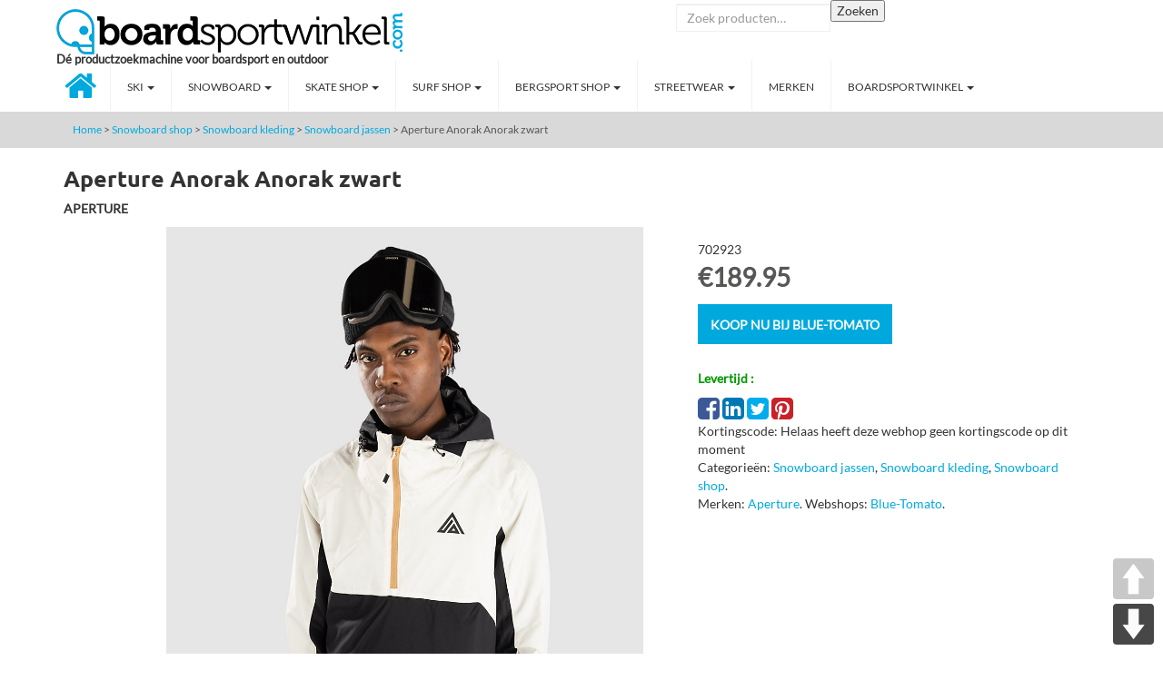

--- FILE ---
content_type: text/html; charset=UTF-8
request_url: https://www.boardsportwinkel.com/shop/aperture-anorak-anorak-zwart/
body_size: 18493
content:
<!DOCTYPE html><html lang="nl-NL"><head> <meta charset="UTF-8"> <meta name="viewport" content="width=device-width, initial-scale=1.0"> <meta http-equiv="X-UA-Compatible" content="IE=edge"> <title>Aperture Anorak Anorak zwart | Aperture Snowboard jassen | 702923</title>  <meta name="robots" content="noindex,follow"/><meta name='robots' content='index, follow, max-image-preview:large, max-snippet:-1, max-video-preview:-1'/>  <meta name="description" content="Online Aperture Anorak Anorak zwart kopen? Snowboard jassen van Aperture, nu voor 189.95 ✓ Vergelijk alle Aperture Snowboard jassen aanbiedingen uit diverse webshops op Boardsportwinkel &gt;&gt;"/> <link rel="canonical" href="https://www.boardsportwinkel.com/shop/aperture-anorak-anorak-zwart/"/> <meta property="og:locale" content="nl_NL"/> <meta property="og:type" content="article"/> <meta property="og:title" content="Aperture Anorak Anorak zwart | Aperture Snowboard jassen | 702923"/> <meta property="og:description" content="Online Aperture Anorak Anorak zwart kopen? Snowboard jassen van Aperture, nu voor 189.95 ✓ Vergelijk alle Aperture Snowboard jassen aanbiedingen uit diverse webshops op Boardsportwinkel &gt;&gt;"/> <meta property="og:url" content="https://www.boardsportwinkel.com/shop/aperture-anorak-anorak-zwart/"/> <meta property="og:site_name" content="Boardsportwinkel"/> <meta property="article:modified_time" content="2023-12-09T16:01:52+00:00"/> <meta property="og:image" content="https://www.boardsportwinkel.com/images/2023/11/304990679-front-jpg.jpg"/> <meta property="og:image:width" content="1020"/> <meta property="og:image:height" content="1360"/> <meta property="og:image:type" content="image/jpeg"/> <meta name="twitter:label1" content="Geschatte leestijd"/> <meta name="twitter:data1" content="1 minuut"/> <script type="application/ld+json" class="yoast-schema-graph">{"@context":"https://schema.org","@graph":[{"@type":"WebPage","@id":"https://www.boardsportwinkel.com/shop/aperture-anorak-anorak-zwart/","url":"https://www.boardsportwinkel.com/shop/aperture-anorak-anorak-zwart/","name":"Aperture Anorak Anorak zwart | Aperture Snowboard jassen | 702923","isPartOf":{"@id":"https://www.boardsportwinkel.com/#website"},"primaryImageOfPage":{"@id":"https://www.boardsportwinkel.com/shop/aperture-anorak-anorak-zwart/#primaryimage"},"image":{"@id":"https://www.boardsportwinkel.com/shop/aperture-anorak-anorak-zwart/#primaryimage"},"thumbnailUrl":"https://www.boardsportwinkel.com/images/2023/11/304990679-front-jpg.jpg","datePublished":"2023-11-16T23:20:46+00:00","dateModified":"2023-12-09T16:01:52+00:00","description":"Online Aperture Anorak Anorak zwart kopen? Snowboard jassen van Aperture, nu voor 189.95 ✓ Vergelijk alle Aperture Snowboard jassen aanbiedingen uit diverse webshops op Boardsportwinkel >>","breadcrumb":{"@id":"https://www.boardsportwinkel.com/shop/aperture-anorak-anorak-zwart/#breadcrumb"},"inLanguage":"nl-NL","potentialAction":[{"@type":"ReadAction","target":["https://www.boardsportwinkel.com/shop/aperture-anorak-anorak-zwart/"]}]},{"@type":"ImageObject","inLanguage":"nl-NL","@id":"https://www.boardsportwinkel.com/shop/aperture-anorak-anorak-zwart/#primaryimage","url":"https://www.boardsportwinkel.com/images/2023/11/304990679-front-jpg.jpg","contentUrl":"https://www.boardsportwinkel.com/images/2023/11/304990679-front-jpg.jpg","width":1020,"height":1360,"caption":"Aperture Anorak Anorak zwart"},{"@type":"BreadcrumbList","@id":"https://www.boardsportwinkel.com/shop/aperture-anorak-anorak-zwart/#breadcrumb","itemListElement":[{"@type":"ListItem","position":1,"name":"Home","item":"https://www.boardsportwinkel.com/"},{"@type":"ListItem","position":2,"name":"Boardsportwinkel","item":"https://www.boardsportwinkel.com/"},{"@type":"ListItem","position":3,"name":"Aperture Anorak Anorak zwart"}]},{"@type":"WebSite","@id":"https://www.boardsportwinkel.com/#website","url":"https://www.boardsportwinkel.com/","name":"Boardsportwinkel","description":"Dé productzoekmachine voor boardsport en outdoor","potentialAction":[{"@type":"SearchAction","target":{"@type":"EntryPoint","urlTemplate":"https://www.boardsportwinkel.com/?s={search_term_string}"},"query-input":{"@type":"PropertyValueSpecification","valueRequired":true,"valueName":"search_term_string"}}],"inLanguage":"nl-NL"}]}</script> <link rel='stylesheet' id='wp-block-library-css' href='https://www.boardsportwinkel.com/wp-includes/css/dist/block-library/style.min.css?ver=6.6.4' type='text/css' media='all'/><style id='classic-theme-styles-inline-css' type='text/css'>/*! This file is auto-generated */.wp-block-button__link{color:#fff;background-color:#32373c;border-radius:9999px;box-shadow:none;text-decoration:none;padding:calc(.667em + 2px) calc(1.333em + 2px);font-size:1.125em}.wp-block-file__button{background:#32373c;color:#fff;text-decoration:none}</style><style id='global-styles-inline-css' type='text/css'>:root{--wp--preset--aspect-ratio--square: 1;--wp--preset--aspect-ratio--4-3: 4/3;--wp--preset--aspect-ratio--3-4: 3/4;--wp--preset--aspect-ratio--3-2: 3/2;--wp--preset--aspect-ratio--2-3: 2/3;--wp--preset--aspect-ratio--16-9: 16/9;--wp--preset--aspect-ratio--9-16: 9/16;--wp--preset--color--black: #000000;--wp--preset--color--cyan-bluish-gray: #abb8c3;--wp--preset--color--white: #ffffff;--wp--preset--color--pale-pink: #f78da7;--wp--preset--color--vivid-red: #cf2e2e;--wp--preset--color--luminous-vivid-orange: #ff6900;--wp--preset--color--luminous-vivid-amber: #fcb900;--wp--preset--color--light-green-cyan: #7bdcb5;--wp--preset--color--vivid-green-cyan: #00d084;--wp--preset--color--pale-cyan-blue: #8ed1fc;--wp--preset--color--vivid-cyan-blue: #0693e3;--wp--preset--color--vivid-purple: #9b51e0;--wp--preset--gradient--vivid-cyan-blue-to-vivid-purple: linear-gradient(135deg,rgba(6,147,227,1) 0%,rgb(155,81,224) 100%);--wp--preset--gradient--light-green-cyan-to-vivid-green-cyan: linear-gradient(135deg,rgb(122,220,180) 0%,rgb(0,208,130) 100%);--wp--preset--gradient--luminous-vivid-amber-to-luminous-vivid-orange: linear-gradient(135deg,rgba(252,185,0,1) 0%,rgba(255,105,0,1) 100%);--wp--preset--gradient--luminous-vivid-orange-to-vivid-red: linear-gradient(135deg,rgba(255,105,0,1) 0%,rgb(207,46,46) 100%);--wp--preset--gradient--very-light-gray-to-cyan-bluish-gray: linear-gradient(135deg,rgb(238,238,238) 0%,rgb(169,184,195) 100%);--wp--preset--gradient--cool-to-warm-spectrum: linear-gradient(135deg,rgb(74,234,220) 0%,rgb(151,120,209) 20%,rgb(207,42,186) 40%,rgb(238,44,130) 60%,rgb(251,105,98) 80%,rgb(254,248,76) 100%);--wp--preset--gradient--blush-light-purple: linear-gradient(135deg,rgb(255,206,236) 0%,rgb(152,150,240) 100%);--wp--preset--gradient--blush-bordeaux: linear-gradient(135deg,rgb(254,205,165) 0%,rgb(254,45,45) 50%,rgb(107,0,62) 100%);--wp--preset--gradient--luminous-dusk: linear-gradient(135deg,rgb(255,203,112) 0%,rgb(199,81,192) 50%,rgb(65,88,208) 100%);--wp--preset--gradient--pale-ocean: linear-gradient(135deg,rgb(255,245,203) 0%,rgb(182,227,212) 50%,rgb(51,167,181) 100%);--wp--preset--gradient--electric-grass: linear-gradient(135deg,rgb(202,248,128) 0%,rgb(113,206,126) 100%);--wp--preset--gradient--midnight: linear-gradient(135deg,rgb(2,3,129) 0%,rgb(40,116,252) 100%);--wp--preset--font-size--small: 13px;--wp--preset--font-size--medium: 20px;--wp--preset--font-size--large: 36px;--wp--preset--font-size--x-large: 42px;--wp--preset--font-family--inter: "Inter", sans-serif;--wp--preset--font-family--cardo: Cardo;--wp--preset--spacing--20: 0.44rem;--wp--preset--spacing--30: 0.67rem;--wp--preset--spacing--40: 1rem;--wp--preset--spacing--50: 1.5rem;--wp--preset--spacing--60: 2.25rem;--wp--preset--spacing--70: 3.38rem;--wp--preset--spacing--80: 5.06rem;--wp--preset--shadow--natural: 6px 6px 9px rgba(0, 0, 0, 0.2);--wp--preset--shadow--deep: 12px 12px 50px rgba(0, 0, 0, 0.4);--wp--preset--shadow--sharp: 6px 6px 0px rgba(0, 0, 0, 0.2);--wp--preset--shadow--outlined: 6px 6px 0px -3px rgba(255, 255, 255, 1), 6px 6px rgba(0, 0, 0, 1);--wp--preset--shadow--crisp: 6px 6px 0px rgba(0, 0, 0, 1);}:where(.is-layout-flex){gap: 0.5em;}:where(.is-layout-grid){gap: 0.5em;}body .is-layout-flex{display: flex;}.is-layout-flex{flex-wrap: wrap;align-items: center;}.is-layout-flex > :is(*, div){margin: 0;}body .is-layout-grid{display: grid;}.is-layout-grid > :is(*, div){margin: 0;}:where(.wp-block-columns.is-layout-flex){gap: 2em;}:where(.wp-block-columns.is-layout-grid){gap: 2em;}:where(.wp-block-post-template.is-layout-flex){gap: 1.25em;}:where(.wp-block-post-template.is-layout-grid){gap: 1.25em;}.has-black-color{color: var(--wp--preset--color--black) !important;}.has-cyan-bluish-gray-color{color: var(--wp--preset--color--cyan-bluish-gray) !important;}.has-white-color{color: var(--wp--preset--color--white) !important;}.has-pale-pink-color{color: var(--wp--preset--color--pale-pink) !important;}.has-vivid-red-color{color: var(--wp--preset--color--vivid-red) !important;}.has-luminous-vivid-orange-color{color: var(--wp--preset--color--luminous-vivid-orange) !important;}.has-luminous-vivid-amber-color{color: var(--wp--preset--color--luminous-vivid-amber) !important;}.has-light-green-cyan-color{color: var(--wp--preset--color--light-green-cyan) !important;}.has-vivid-green-cyan-color{color: var(--wp--preset--color--vivid-green-cyan) !important;}.has-pale-cyan-blue-color{color: var(--wp--preset--color--pale-cyan-blue) !important;}.has-vivid-cyan-blue-color{color: var(--wp--preset--color--vivid-cyan-blue) !important;}.has-vivid-purple-color{color: var(--wp--preset--color--vivid-purple) !important;}.has-black-background-color{background-color: var(--wp--preset--color--black) !important;}.has-cyan-bluish-gray-background-color{background-color: var(--wp--preset--color--cyan-bluish-gray) !important;}.has-white-background-color{background-color: var(--wp--preset--color--white) !important;}.has-pale-pink-background-color{background-color: var(--wp--preset--color--pale-pink) !important;}.has-vivid-red-background-color{background-color: var(--wp--preset--color--vivid-red) !important;}.has-luminous-vivid-orange-background-color{background-color: var(--wp--preset--color--luminous-vivid-orange) !important;}.has-luminous-vivid-amber-background-color{background-color: var(--wp--preset--color--luminous-vivid-amber) !important;}.has-light-green-cyan-background-color{background-color: var(--wp--preset--color--light-green-cyan) !important;}.has-vivid-green-cyan-background-color{background-color: var(--wp--preset--color--vivid-green-cyan) !important;}.has-pale-cyan-blue-background-color{background-color: var(--wp--preset--color--pale-cyan-blue) !important;}.has-vivid-cyan-blue-background-color{background-color: var(--wp--preset--color--vivid-cyan-blue) !important;}.has-vivid-purple-background-color{background-color: var(--wp--preset--color--vivid-purple) !important;}.has-black-border-color{border-color: var(--wp--preset--color--black) !important;}.has-cyan-bluish-gray-border-color{border-color: var(--wp--preset--color--cyan-bluish-gray) !important;}.has-white-border-color{border-color: var(--wp--preset--color--white) !important;}.has-pale-pink-border-color{border-color: var(--wp--preset--color--pale-pink) !important;}.has-vivid-red-border-color{border-color: var(--wp--preset--color--vivid-red) !important;}.has-luminous-vivid-orange-border-color{border-color: var(--wp--preset--color--luminous-vivid-orange) !important;}.has-luminous-vivid-amber-border-color{border-color: var(--wp--preset--color--luminous-vivid-amber) !important;}.has-light-green-cyan-border-color{border-color: var(--wp--preset--color--light-green-cyan) !important;}.has-vivid-green-cyan-border-color{border-color: var(--wp--preset--color--vivid-green-cyan) !important;}.has-pale-cyan-blue-border-color{border-color: var(--wp--preset--color--pale-cyan-blue) !important;}.has-vivid-cyan-blue-border-color{border-color: var(--wp--preset--color--vivid-cyan-blue) !important;}.has-vivid-purple-border-color{border-color: var(--wp--preset--color--vivid-purple) !important;}.has-vivid-cyan-blue-to-vivid-purple-gradient-background{background: var(--wp--preset--gradient--vivid-cyan-blue-to-vivid-purple) !important;}.has-light-green-cyan-to-vivid-green-cyan-gradient-background{background: var(--wp--preset--gradient--light-green-cyan-to-vivid-green-cyan) !important;}.has-luminous-vivid-amber-to-luminous-vivid-orange-gradient-background{background: var(--wp--preset--gradient--luminous-vivid-amber-to-luminous-vivid-orange) !important;}.has-luminous-vivid-orange-to-vivid-red-gradient-background{background: var(--wp--preset--gradient--luminous-vivid-orange-to-vivid-red) !important;}.has-very-light-gray-to-cyan-bluish-gray-gradient-background{background: var(--wp--preset--gradient--very-light-gray-to-cyan-bluish-gray) !important;}.has-cool-to-warm-spectrum-gradient-background{background: var(--wp--preset--gradient--cool-to-warm-spectrum) !important;}.has-blush-light-purple-gradient-background{background: var(--wp--preset--gradient--blush-light-purple) !important;}.has-blush-bordeaux-gradient-background{background: var(--wp--preset--gradient--blush-bordeaux) !important;}.has-luminous-dusk-gradient-background{background: var(--wp--preset--gradient--luminous-dusk) !important;}.has-pale-ocean-gradient-background{background: var(--wp--preset--gradient--pale-ocean) !important;}.has-electric-grass-gradient-background{background: var(--wp--preset--gradient--electric-grass) !important;}.has-midnight-gradient-background{background: var(--wp--preset--gradient--midnight) !important;}.has-small-font-size{font-size: var(--wp--preset--font-size--small) !important;}.has-medium-font-size{font-size: var(--wp--preset--font-size--medium) !important;}.has-large-font-size{font-size: var(--wp--preset--font-size--large) !important;}.has-x-large-font-size{font-size: var(--wp--preset--font-size--x-large) !important;}:where(.wp-block-post-template.is-layout-flex){gap: 1.25em;}:where(.wp-block-post-template.is-layout-grid){gap: 1.25em;}:where(.wp-block-columns.is-layout-flex){gap: 2em;}:where(.wp-block-columns.is-layout-grid){gap: 2em;}:root :where(.wp-block-pullquote){font-size: 1.5em;line-height: 1.6;}</style><link rel='stylesheet' id='contact-form-7-css' href='https://www.boardsportwinkel.com/sitezilla/plugins/contact-form-7/includes/css/styles.css?ver=5.9.8' type='text/css' media='all'/><link rel='stylesheet' id='pageScrollButtonsStyle-css' href='https://www.boardsportwinkel.com/sitezilla/plugins/smooth-page-scroll-updown-buttons/assets/css/smooth-page-scroll-updown-buttons.css?ver=6.6.4' type='text/css' media='all'/><link rel='stylesheet' id='webshops-styles-css' href='https://www.boardsportwinkel.com/sitezilla/plugins/webshops/assets/css/style.css?ver=6.6.4' type='text/css' media='all'/><link rel='stylesheet' id='woocommerce-layout-css' href='https://www.boardsportwinkel.com/sitezilla/plugins/woocommerce/assets/css/woocommerce-layout.css?ver=9.3.5' type='text/css' media='all'/><link rel='stylesheet' id='woocommerce-smallscreen-css' href='https://www.boardsportwinkel.com/sitezilla/plugins/woocommerce/assets/css/woocommerce-smallscreen.css?ver=9.3.5' type='text/css' media='only screen and (max-width: 768px)'/><link rel='stylesheet' id='woocommerce-general-css' href='//www.boardsportwinkel.com/sitezilla/themes/ingternet-child/includes/css/boardsportwinkel.css' type='text/css' media='all'/><style id='woocommerce-inline-inline-css' type='text/css'>.woocommerce form .form-row .required { visibility: visible; }</style><link rel='stylesheet' id='models-styles-css' href='https://www.boardsportwinkel.com/sitezilla/plugins/woocommerce-models/assets/css/style.css?ver=6.6.4' type='text/css' media='all'/><link rel='stylesheet' id='_tk-bootstrap-wp-css' href='https://www.boardsportwinkel.com/sitezilla/themes/ingternet/includes/css/bootstrap-wp.css?ver=6.6.4' type='text/css' media='all'/><link rel='stylesheet' id='_tk-bootstrap-css' href='https://www.boardsportwinkel.com/sitezilla/themes/ingternet/includes/resources/bootstrap/css/bootstrap.min.css?ver=6.6.4' type='text/css' media='all'/><link rel='stylesheet' id='_tk-font-awesome-css' href='https://www.boardsportwinkel.com/sitezilla/themes/ingternet/includes/css/font-awesome.min.css?ver=4.1.0' type='text/css' media='all'/><link rel='stylesheet' id='_tk-style-css' href='https://www.boardsportwinkel.com/sitezilla/themes/ingternet-child/style.css?ver=6.6.4' type='text/css' media='all'/><link rel='stylesheet' id='malinky-ajax-pagination-css' href='https://www.boardsportwinkel.com/sitezilla/plugins/malinky-ajax-pagination/css/style.css' type='text/css' media='all'/><script type="text/javascript" src="https://www.boardsportwinkel.com/wp-includes/js/jquery/jquery.min.js?ver=3.7.1" id="jquery-core-js"></script><script type="text/javascript" src="https://www.boardsportwinkel.com/wp-includes/js/jquery/jquery-migrate.min.js?ver=3.4.1" id="jquery-migrate-js"></script><script type="text/javascript" src="https://www.boardsportwinkel.com/sitezilla/plugins/smooth-page-scroll-updown-buttons/assets/js/smooth-page-scroll-updown-buttons.min.js?ver=1.4" id="pageScrollButtonsLib-js"></script><script type="text/javascript" id="addButtons-js-extra">
/* <![CDATA[ */
var add_buttons_engage = {"positioning":"0","topbutton":"","buttonsize":"45","distance":"100","speed":"1200"};
/* ]]> */
</script><script type="text/javascript" src="https://www.boardsportwinkel.com/sitezilla/plugins/smooth-page-scroll-updown-buttons/assets/js/addButtons.js?ver=1.4" id="addButtons-js"></script><script type="text/javascript" id="wc-single-product-js-extra">
/* <![CDATA[ */
var wc_single_product_params = {"i18n_required_rating_text":"Selecteer een waardering","review_rating_required":"yes","flexslider":{"rtl":false,"animation":"slide","smoothHeight":true,"directionNav":false,"controlNav":"thumbnails","slideshow":false,"animationSpeed":500,"animationLoop":false,"allowOneSlide":false},"zoom_enabled":"","zoom_options":[],"photoswipe_enabled":"","photoswipe_options":{"shareEl":false,"closeOnScroll":false,"history":false,"hideAnimationDuration":0,"showAnimationDuration":0},"flexslider_enabled":""};
/* ]]> */
</script><script type="text/javascript" src="https://www.boardsportwinkel.com/sitezilla/plugins/woocommerce/assets/js/frontend/single-product.min.js?ver=9.3.5" id="wc-single-product-js" defer="defer" data-wp-strategy="defer"></script><script type="text/javascript" src="https://www.boardsportwinkel.com/sitezilla/plugins/woocommerce/assets/js/jquery-blockui/jquery.blockUI.min.js?ver=2.7.0-wc.9.3.5" id="jquery-blockui-js" defer="defer" data-wp-strategy="defer"></script><script type="text/javascript" src="https://www.boardsportwinkel.com/sitezilla/plugins/woocommerce/assets/js/js-cookie/js.cookie.min.js?ver=2.1.4-wc.9.3.5" id="js-cookie-js" defer="defer" data-wp-strategy="defer"></script><script type="text/javascript" id="woocommerce-js-extra">
/* <![CDATA[ */
var woocommerce_params = {"ajax_url":"\/wp-admin\/admin-ajax.php","wc_ajax_url":"\/?wc-ajax=%%endpoint%%"};
/* ]]> */
</script><script type="text/javascript" src="https://www.boardsportwinkel.com/sitezilla/plugins/woocommerce/assets/js/frontend/woocommerce.min.js?ver=9.3.5" id="woocommerce-js" defer="defer" data-wp-strategy="defer"></script><script type="text/javascript" src="https://www.boardsportwinkel.com/sitezilla/plugins/zillacommerce/js/zillacommerce-v3.js?ver=6.6.4" id="custom_script-js"></script><script type="text/javascript" src="https://www.boardsportwinkel.com/sitezilla/themes/ingternet/includes/resources/bootstrap/js/bootstrap.min.js?ver=6.6.4" id="_tk-bootstrapjs-js"></script><script type="text/javascript" src="https://www.boardsportwinkel.com/sitezilla/themes/ingternet/includes/js/bootstrap-wp.js?ver=6.6.4" id="_tk-bootstrapwp-js"></script><link rel="https://api.w.org/" href="https://www.boardsportwinkel.com/wp-json/"/><link rel="alternate" title="JSON" type="application/json" href="https://www.boardsportwinkel.com/wp-json/wp/v2/product/2174880"/><link rel="alternate" title="oEmbed (JSON)" type="application/json+oembed" href="https://www.boardsportwinkel.com/wp-json/oembed/1.0/embed?url=https%3A%2F%2Fwww.boardsportwinkel.com%2Fshop%2Faperture-anorak-anorak-zwart%2F"/><link rel="alternate" title="oEmbed (XML)" type="text/xml+oembed" href="https://www.boardsportwinkel.com/wp-json/oembed/1.0/embed?url=https%3A%2F%2Fwww.boardsportwinkel.com%2Fshop%2Faperture-anorak-anorak-zwart%2F&#038;format=xml"/><script> var awd_admin_ajax_url = 'https://www.boardsportwinkel.com/wp-admin/admin-ajax.php'; </script> <style type="text/css"> .woocommerce div.product p.price, .woocommerce div.product span.price{ color: #495057; } .woocommerce ul.products li.product .price { color: #495057; } .woocommerce .widget_layered_nav ul.yith-wcan-label li a, .woocommerce-page .widget_layered_nav ul.yith-wcan-label li a{ color: #495057 !important; } .woocommerce .woocommerce-ordering select { color: #495057 !important; } </style> <style type="text/css"> .woocommerce #respond input#submit, .woocommerce a.button, .woocommerce button.button, .woocommerce input.button { background-color: #00a9dd !important; } </style> <style type="text/css"> .woocommerce #respond input#submit, .woocommerce a.button, .woocommerce button.button, .woocommerce input.button { color: #ffffff; } </style> <style type="text/css"> .woocommerce .widget_price_filter .ui-slider .ui-slider-handle { background-color: #f0f0ed !important; } .woocommerce .widget_layered_nav ul.yith-wcan-label li a, .woocommerce-page .widget_layered_nav ul.yith-wcan-label li a{ background-color: #f0f0ed !important; padding : 5px !important; } .woocommerce .woocommerce-ordering select { background-color: #f0f0ed; } </style> <style type="text/css"> .woocommerce #respond input#submit.alt:hover, .woocommerce a.button.alt:hover, .woocommerce button.button.alt:hover, .woocommerce input.button.alt:hover { color: ; } .woocommerce #respond input#submit:hover, .woocommerce a.button:hover, .woocommerce button.button:hover, .woocommerce input.button:hover { color: ; } .woocommerce .widget_layered_nav ul.yith-wcan-label li.chosen a, .woocommerce-page .widget_layered_nav ul.yith-wcan-label li.chosen a { color: !important; } .woocommerce .widget_layered_nav ul.yith-wcan-label li a:hover, .woocommerce-page .widget_layered_nav ul.yith-wcan-label li a:hover { color: !important; } </style> <style type="text/css"> .woocommerce #respond input#submit.alt:hover, .woocommerce a.button.alt:hover, .woocommerce button.button.alt:hover, .woocommerce input.button.alt:hover { background-color: ; } .woocommerce #respond input#submit:hover, .woocommerce a.button:hover, .woocommerce button.button:hover, .woocommerce input.button:hover { background-color: ; } .woocommerce .woocommerce-ordering select:hover { background-color: ; } .woocommerce .widget_price_filter .ui-slider .ui-slider-range { background-color: !important; } .woocommerce .widget_layered_nav ul.yith-wcan-label li a:hover, .woocommerce-page .widget_layered_nav ul.yith-wcan-label li a:hover { background-color: !important; } .woocommerce #respond input#submit.alt:hover, .woocommerce a.button.alt:hover, .woocommerce button.button.alt:hover, .woocommerce input.button.alt:hover { background-color: !important; } .woocommerce #respond input#submit:hover, .woocommerce a.button:hover, .woocommerce button.button:hover, .woocommerce input.button:hover { background-color: !important; } .woocommerce .widget_layered_nav ul.yith-wcan-label li.chosen a, .woocommerce-page .widget_layered_nav ul.yith-wcan-label li.chosen a { background-color: !important; } </style> <style type="text/css"> .zillacattekst a:visited, .zillacattekst a:hover, .zillacattekst a:active, .zillacattekst a:link { color: ; } .woocommerce .woocommerce-ordering select:hover { color: !important; } </style> <style type="text/css"> .top-bar{ display: none; } </style> <style type="text/css"> .site-header { background-color:rgba(0,0,0,) !important; } .zoekmijindeelements {} </style> <style type="text/css"> .top-bar { background-color: ; } </style> <style type="text/css"> .top-bar { color: ; } li.facebook a:link, li.facebook a:visited { color: } li.twitter a:link, li.twitter a:visited { color: ; } li.linkedin a:link, li.linkedin a:visited { color: ; } li.google a:link, li.google a:visited { color: ; } li.pinterest a:link, li.pinterest a:visited { color: ; } li.youtube a:link, li.youtube a:visited { color: ; } </style> <style type="text/css"> li.google a:hover { color: ; } </style> <style type="text/css"> li.twitter a:hover { color: ; } </style> <style type="text/css"> li.facebook a:hover { color: ; } </style> <style type="text/css"> li.linkedin a:hover { color: ; } </style> <style type="text/css"> li.pinterest a:hover { color: ; } </style> <style type="text/css"> li.youtube a:hover { color: ; } </style> <style type="text/css"> footer{ background-color: #495057; } </style> <style type="text/css"> footer { color: ; } .ingteractivelogo a:link, .ingteractivelogo a:visited, .ingteractivelogo a:hover, .ingteractivelogo a:active { color: !important; } </style> <style type="text/css"> .navbreed { background-color: #ffffff; } .woocommerce div.product p.price, .woocommerce div.product span.price{ color: #ffffff; } .woocommerce ul.products li.product .price { color: #ffffff; } </style> <style type="text/css"> .navbar-default{ background-color: #ffffff; } input[type="submit"] { background-color: #ffffff; border-color: #ffffff ; } input[type="submit"]:hover { border-color: #ffffff ; } input[type="search"] { border-color: #ffffff ; } .vc_btn3.vc_btn3-color-blue.vc_btn3-style-modern { background-color: #ffffff !important; } .vc_general.vc_cta3{ border-left: 5px solid #ffffff !important; } .HeadingS { display: table-row; background-color: #ffffff !important; } .pager li>a, .pager li>span { background-color: #ffffff !important; } .woocommerce #respond input#submit.alt, .woocommerce a.button.alt, .woocommerce button.button.alt, .woocommerce input.button.alt { background-color: #ffffff ; } .woocommerce #respond input#submit, .woocommerce a.button, .woocommerce button.button, .woocommerce input.button { background-color: #ffffff ; } .woocommerce .woocommerce-ordering select { background-color: #ffffff; } .woocommerce .widget_price_filter .ui-slider .ui-slider-handle { background-color: #ffffff !important; } .woocommerce .widget_layered_nav ul.yith-wcan-label li a, .woocommerce-page .widget_layered_nav ul.yith-wcan-label li a{ background-color: #ffffff !important; } </style> <style type="text/css"> .navbar-default .navbar-nav>.active>a{ background-color: #ffffff; } </style> <style type="text/css"> .navbar-default .navbar-nav>li>a:hover, .navbar-default .navbar-nav>li>a:focus { background-color: #f2f2f2; } input[type="submit"]:hover{ background-color: #f2f2f2; } .vc_btn3.vc_btn3-color-blue.vc_btn3-style-modern:hover, .vc_btn3.vc_btn3-color-blue.vc_btn3-style-modern:focus { background-color: #f2f2f2!important; } .pager li>a:hover, .pager li>a:focus { background-color: #f2f2f2!important; } .woocommerce #respond input#submit.alt:hover, .woocommerce a.button.alt:hover, .woocommerce button.button.alt:hover, .woocommerce input.button.alt:hover { background-color: #f2f2f2; } .woocommerce #respond input#submit:hover, .woocommerce a.button:hover, .woocommerce button.button:hover, .woocommerce input.button:hover { background-color: #f2f2f2; } .woocommerce .woocommerce-ordering select:hover { background-color: #f2f2f2; } .woocommerce .widget_price_filter .ui-slider .ui-slider-range { background-color: #f2f2f2 !important; } .woocommerce .widget_layered_nav ul.yith-wcan-label li a:hover, .woocommerce-page .widget_layered_nav ul.yith-wcan-label li a:hover { background-color: #f2f2f2 !important; } </style> <style type="text/css"> .navbar-default .navbar-nav>.open>a, .navbar-default .navbar-nav>.open>a:hover, .navbar-default .navbar-nav>.open>a:focus { background-color: ; } </style> <style type="text/css"> .navbar-default .navbar-nav>li>a { border-left: 1px solid #f2f2f2; } </style> <style type="text/css"> .dropdown-menu{ background-color: #ffffff; } @media (max-width: 767px){ .navbar-nav .open .dropdown-menu { background-color:#ffffff; }} </style> <style type="text/css"> .dropdown-menu>.active>a{ background-color: #ffffff; } @media (max-width: 767px){.navbar-default .navbar-nav .open .dropdown-menu>.active>a, .navbar-default .navbar-nav .open .dropdown-menu>.active>a:hover, .navbar-default .navbar-nav .open .dropdown-menu>.active>a:focus { background-color: #ffffff; }} </style> <style type="text/css"> .dropdown-menu>li>a:hover { background-color: #f1f1f1; } @media (max-width: 767px){ .navbar-default .navbar-nav .open .dropdown-menu>li>a:hover, .navbar-default .navbar-nav .open .dropdown-menu>li>a:focus { background-color: #f1f1f1; }} </style> <style type="text/css"> .navbar-default .navbar-brand{ color: #00a9dd!important; } </style> <style type="text/css"> .navbar-default .navbar-nav>li>a, input[type="submit"]{ color: #333333; } .vc_btn3.vc_btn3-color-blue.vc_btn3-style-modern { color: #333333; } .navbar-default .navbar-toggle .icon-bar { background-color: #333333!important; } .navbar-default .navbar-toggle { border-color: #333333!important; } .woocommerce #respond input#submit.alt, .woocommerce a.button.alt, .woocommerce button.button.alt, .woocommerce input.button.alt { color: #333333; } .woocommerce #respond input#submit, .woocommerce a.button, .woocommerce button.button, .woocommerce input.button { color: #333333; } .paginaheaderprijs span { color: #333333; } .woocommerce .woocommerce-ordering select { color: #333333 !important; } .woocommerce .widget_layered_nav ul.yith-wcan-label li a, .woocommerce-page .widget_layered_nav ul.yith-wcan-label li a{ color: #333333 !important; } </style> <style type="text/css"> .navbar-default .navbar-nav>li>a:hover, .navbar-default .navbar-nav>li>a:focus,input[type="submit"]:hover { color: #00a9dd; } .vc_btn3.vc_btn3-color-blue.vc_btn3-style-modern:hover, .vc_btn3.vc_btn3-color-blue.vc_btn3-style-modern:focus { color: #00a9dd; } .woocommerce #respond input#submit.alt:hover, .woocommerce a.button.alt:hover, .woocommerce button.button.alt:hover, .woocommerce input.button.alt:hover { color: #00a9dd; } .woocommerce #respond input#submit:hover, .woocommerce a.button:hover, .woocommerce button.button:hover, .woocommerce input.button:hover { color: #00a9dd; } .woocommerce .woocommerce-ordering select:hover { color: #00a9dd; } .woocommerce .widget_layered_nav ul.yith-wcan-label li a:hover, .woocommerce-page .widget_layered_nav ul.yith-wcan-label li a:hover { color: #00a9dd !important; } </style> <style type="text/css"> .navbar-default .navbar-nav>.active>a { color: #333333; } .navbar-default .navbar-nav>.active>a, .navbar-default .navbar-nav>.active>a:hover, .navbar-default .navbar-nav>.active>a:focus { color: #333333!important; } @media (max-width: 767px){.navbar-default .navbar-nav .open .dropdown-menu>.active>a, .navbar-default .navbar-nav .open .dropdown-menu>.active>a:hover, .navbar-default .navbar-nav .open .dropdown-menu>.active>a:focus { color: #333333!important; }} </style> <style type="text/css"> .dropdown-menu>li>a:hover, .dropdown-menu>li>a:focus { color: #00a9dd!important; } @media (max-width: 767px){ .navbar-default .navbar-nav .open .dropdown-menu>li>a:hover, .navbar-default .navbar-nav .open .dropdown-menu>li>a:focus { color: #00a9dd!important; }} </style> <style type="text/css"> .dropdown-menu>li>a { color: #333333; } .navbar-default .navbar-toggle .icon-bar { background-color: #333333; } </style> <style type="text/css"> .navbar-default .navbar-nav>.active>a:hover{ color: #00a9dd; } </style> <style type="text/css"> .dropdown-menu>.active>a{ color: #0c0707; } </style> <style type="text/css"> .navbar-default .navbar-nav>.open>a, .navbar-default .navbar-nav>.open>a:hover, .navbar-default .navbar-nav>.open>a:focus { color: #0c0707; } </style> <style type="text/css"> .border-titelk { border-top: 2px solid #00a9dd;} .border-titelk2 { border-top: 2px solid #00a9dd; } </style> <style type="text/css"> body { color: ; } </style> <style type="text/css"> a { color: #00a9dd; } </style> <style type="text/css"> a:hover, a:focus { color: #333333; } </style> <style type="text/css"> .sidebar-bg { background-color:rgba(0,0,0,0) !important; } </style> <style type="text/css"> .paginaheaderprijs span { background-color:rgba(0,0,0,0.7) !important; } </style> <style type="text/css"> .content-bg { background-color:rgba(0,0,0,0) !important; } </style> <style type="text/css"> .bg-full { background-color:rgba(0,0,0,0) !important; } </style> <style type="text/css"> .footerwidgetbg{ background-color: #293037; } </style> <style type="text/css"> .footerwidgetbg{ color: #ffffff; } </style> <style type="text/css"> .hoofd-tekst { color: #00a9dd; } </style> <style type="text/css"> .motto-tekst { color: #333333; } </style> <style type="text/css" id="heading_font" media="screen"> @font-face { font-family: "Ubuntu"; src: url('https://themes.googleusercontent.com/static/fonts/ubuntu/v4/B7BtHjNYwAp3HgLNagENOQ.ttf'); } h1,h2,h3,h4,h5,h6, .h1, .h2, .h3, .h4, .h5, .h6, blockquote { font-family: "Ubuntu" !important; } .tp-caption { font-family: "Ubuntu" !important; } </style> <style type="text/css" id="body_font" media="screen"> @font-face { font-family: "Lato"; src: url('https://themes.googleusercontent.com/static/fonts/lato/v6/h7rISIcQapZBpei-sXwIwg.ttf'); } body, .entry-content, blockquote cite{ font-family: "Lato"; src: url('https://themes.googleusercontent.com/static/fonts/lato/v6/h7rISIcQapZBpei-sXwIwg.ttf'); font-weight:inherit !important; } </style> <noscript><style>.woocommerce-product-gallery{ opacity: 1 !important; }</style></noscript> <meta name="generator" content="Powered by WPBakery Page Builder - drag and drop page builder for WordPress."/><style id='wp-fonts-local' type='text/css'>@font-face{font-family:Inter;font-style:normal;font-weight:300 900;font-display:fallback;src:url('https://www.boardsportwinkel.com/sitezilla/plugins/woocommerce/assets/fonts/Inter-VariableFont_slnt,wght.woff2') format('woff2');font-stretch:normal;}@font-face{font-family:Cardo;font-style:normal;font-weight:400;font-display:fallback;src:url('https://www.boardsportwinkel.com/sitezilla/plugins/woocommerce/assets/fonts/cardo_normal_400.woff2') format('woff2');}</style><link rel="icon" href="https://www.boardsportwinkel.com/images/2016/11/sep.png" sizes="32x32"/><link rel="icon" href="https://www.boardsportwinkel.com/images/2016/11/sep.png" sizes="192x192"/><link rel="apple-touch-icon" href="https://www.boardsportwinkel.com/images/2016/11/sep.png"/><meta name="msapplication-TileImage" content="https://www.boardsportwinkel.com/images/2016/11/sep.png"/><noscript><style> .wpb_animate_when_almost_visible { opacity: 1; }</style></noscript> <meta name="fo-verify" content="b96f47aa-eda2-41ae-9da3-f2fe2370ae15"></head><body data-rsssl=1 class="product-template-default single single-product postid-2174880 theme-ingternet woocommerce woocommerce-page woocommerce-no-js wpb-js-composer js-comp-ver-6.6.0 vc_responsive"> <header id="masthead" class="site-header" role="banner"><div class="element" ><div class="top-bar"><div class="top-binnenkant"><div class="top-tabel"><div class="top-cell"><div class="contact-icons float-links"><ul></ul></div></div><div class="top-cell float-rechts"><div class="contact-icons"><ul><li> <div class="widget-kolom-top">  <div class="winkelwagentje"> </div>  </div> </li></ul></div></div></div></div></div><div class="headerafb"> <div class="headerbinnenkant"> </div></div> <div class="container"> <div class="row"> <div class="site-header-inner col-sm-12"> <div class="site-logo col-xs-6 col-sm-2"> <div class="logo-hoogte"><a href="https://www.boardsportwinkel.com/" title="Boardsportwinkel" rel="home"><img src="https://www.boardsportwinkel.com/images/2016/11/boardsportwinkel-logo-1.png" style="max-height:85px;"></a></div><div class="motto-tekst">Dé productzoekmachine voor boardsport en outdoor</div> </div> <div class="col-md-5" style="float:right"> <div class="widget-kolom"> <div id="woocommerce_product_search-2" class="widget woocommerce widget_product_search"><form role="search" method="get" class="woocommerce-product-search" action="https://www.boardsportwinkel.com/"> <label class="screen-reader-text" for="woocommerce-product-search-field-0">Zoeken naar:</label> <input type="search" id="woocommerce-product-search-field-0" class="search-field" placeholder="Zoek producten&hellip;" name="s"/> <button type="submit" value="Zoeken" >Zoeken</button> <input type="hidden" name="post_type" value="product"/></form></div> </div> </div> </div> </div> </div></header><nav class="site-navigation"> <div class="site-navigation-inner navbreed"> <div class="navbar navbar-default"> <div class="navbar-header">  <button type="button" class="navbar-toggle" data-toggle="collapse" data-target=".navbar-collapse"> <span class="sr-only">Toggle navigation </span> <span class="icon-bar"></span> <span class="icon-bar"></span> <span class="icon-bar"></span> </button>  <a class="navbar-brand" href="https://www.boardsportwinkel.com/" title="Boardsportwinkel" rel="home"><div class="home-knop"><i class="fa fa-home"></i></div></a> </div>  <div class="collapse navbar-collapse"><ul id="main-menu" class="nav navbar-nav"><li id="menu-item-1869" class="megamenu-vier-nul menu-item menu-item-type-taxonomy menu-item-object-product_cat menu-item-has-children menu-item-1869 dropdown"><a title="Ski" href="#" data-toggle="dropdown" class="dropdown-toggle" aria-haspopup="true">Ski <span class="caret"></span></a><ul role="menu" class=" dropdown-menu"> <li id="menu-item-763869" class="megamenu-vier-nul menu-item menu-item-type-taxonomy menu-item-object-product_cat menu-item-763869"><a title="&lt;b&gt;Alle Ski&#039;s&lt;/b&gt;" href="https://www.boardsportwinkel.com/cat/ski-shop/"><b>Alle Ski&#8217;s</b></a></li> <li id="menu-item-1907" class="megamenu-vier-nul menu-item menu-item-type-taxonomy menu-item-object-product_cat menu-item-1907"><a title="&lt;b&gt;Ski&#039;s&lt;/b&gt;" href="https://www.boardsportwinkel.com/cat/ski-shop/skis/"><b>Ski&#8217;s</b></a></li> <li id="menu-item-763877" class="menu-item menu-item-type-taxonomy menu-item-object-product_cat menu-item-763877"><a title="Freeride ski&#039;s" href="https://www.boardsportwinkel.com/cat/ski-shop/skis/freeride-skis/">Freeride ski&#8217;s</a></li> <li id="menu-item-1908" class="megamenu-vier-nul menu-item menu-item-type-taxonomy menu-item-object-product_cat menu-item-1908"><a title="&lt;b&gt;Skibindingen&lt;/b&gt;" href="https://www.boardsportwinkel.com/cat/ski-shop/skibindingen/"><b>Skibindingen</b></a></li> <li id="menu-item-1910" class="megamenu-vier-nul menu-item menu-item-type-taxonomy menu-item-object-product_cat menu-item-1910"><a title="&lt;b&gt;Skischoenen&lt;/b&gt;" href="https://www.boardsportwinkel.com/cat/ski-shop/skischoenen/"><b>Skischoenen</b></a></li> <li id="menu-item-1911" class="megamenu-vier-nul menu-item menu-item-type-taxonomy menu-item-object-product_cat menu-item-1911"><a title="&lt;b&gt;Skistokken&lt;/b&gt;" href="https://www.boardsportwinkel.com/cat/ski-shop/skistokken/"><b>Skistokken</b></a></li> <li id="menu-item-763851" class="megamenu-vier-nul menu-item menu-item-type-taxonomy menu-item-object-product_cat menu-item-763851"><a title="&lt;b&gt;Skibrillen&lt;/b&gt;" href="https://www.boardsportwinkel.com/cat/ski-shop/skibrillen/"><b>Skibrillen</b></a></li> <li id="menu-item-763867" class="megamenu-vier-nul menu-item menu-item-type-taxonomy menu-item-object-product_cat menu-item-763867"><a title="Skibril accessoires" href="https://www.boardsportwinkel.com/cat/ski-shop/skibrillen/skibril-accessoires/">Skibril accessoires</a></li> <li id="menu-item-763866" class="megamenu-vier-nul menu-item menu-item-type-taxonomy menu-item-object-product_cat menu-item-763866"><a title="&lt;b&gt;Ski helmen&lt;/b&gt;" href="https://www.boardsportwinkel.com/cat/ski-shop/ski-helmen/"><b>Ski helmen</b></a></li> <li id="menu-item-763868" class="megamenu-vier-nul menu-item menu-item-type-taxonomy menu-item-object-product_cat menu-item-763868"><a title="&lt;b&gt;Skitassen&lt;/b&gt;" href="https://www.boardsportwinkel.com/cat/ski-shop/skitassen/"><b>Skitassen</b></a></li> <li id="menu-item-1909" class="megamenu-vier-nul menu-item menu-item-type-taxonomy menu-item-object-product_cat menu-item-1909"><a title="&lt;b&gt;Skikleding&lt;/b&gt;" href="https://www.boardsportwinkel.com/cat/ski-shop/skikleding/"><b>Skikleding</b></a></li> <li id="menu-item-763850" class="megamenu-vier-nul menu-item menu-item-type-taxonomy menu-item-object-product_cat menu-item-763850"><a title="Ski jassen" href="https://www.boardsportwinkel.com/cat/ski-shop/skikleding/ski-jassen/">Ski jassen</a></li> <li id="menu-item-763864" class="megamenu-vier-nul menu-item menu-item-type-taxonomy menu-item-object-product_cat menu-item-763864"><a title="Softshell jassen" href="https://www.boardsportwinkel.com/cat/ski-shop/skikleding/softshell-jassen/">Softshell jassen</a></li> <li id="menu-item-763849" class="megamenu-vier-nul menu-item menu-item-type-taxonomy menu-item-object-product_cat menu-item-763849"><a title="Ski broeken" href="https://www.boardsportwinkel.com/cat/ski-shop/skikleding/ski-broeken/">Ski broeken</a></li> <li id="menu-item-763861" class="megamenu-vier-nul menu-item menu-item-type-taxonomy menu-item-object-product_cat menu-item-763861"><a title="Skipak" href="https://www.boardsportwinkel.com/cat/ski-shop/skikleding/skipak/">Skipak</a></li> <li id="menu-item-763862" class="megamenu-vier-nul menu-item menu-item-type-taxonomy menu-item-object-product_cat menu-item-763862"><a title="Skisokken" href="https://www.boardsportwinkel.com/cat/ski-shop/skikleding/skisokken/">Skisokken</a></li> <li id="menu-item-763865" class="megamenu-vier-nul menu-item menu-item-type-taxonomy menu-item-object-product_cat menu-item-763865"><a title="Fleece vesten" href="https://www.boardsportwinkel.com/cat/ski-shop/skikleding/fleece-vesten/">Fleece vesten</a></li> <li id="menu-item-763870" class="megamenu-vier-nul menu-item menu-item-type-taxonomy menu-item-object-product_cat menu-item-763870"><a title="&lt;b&gt;Ski tuning&lt;/b&gt;" href="https://www.boardsportwinkel.com/cat/ski-shop/ski-tuning/"><b>Ski tuning</b></a></li> <li id="menu-item-763944" class="menu-item menu-item-type-taxonomy menu-item-object-product_cat menu-item-763944"><a title="&lt;b&gt;Ski handschoenen&lt;/b&gt;" href="https://www.boardsportwinkel.com/cat/accessoires/handschoenen/"><b>Ski handschoenen</b></a></li></ul></li><li id="menu-item-1870" class="megamenu-vier-honderd menu-item menu-item-type-taxonomy menu-item-object-product_cat current-product-ancestor current-menu-parent current-product-parent menu-item-has-children menu-item-1870 dropdown"><a title="Snowboard" href="#" data-toggle="dropdown" class="dropdown-toggle" aria-haspopup="true">Snowboard <span class="caret"></span></a><ul role="menu" class=" dropdown-menu"> <li id="menu-item-763884" class="menu-item menu-item-type-taxonomy menu-item-object-product_cat current-product-ancestor current-menu-parent current-product-parent menu-item-763884"><a title="&lt;b&gt;Alle snowboard&lt;/b&gt;" href="https://www.boardsportwinkel.com/cat/snowboard-shop/"><b>Alle snowboard</b></a></li> <li id="menu-item-763859" class="menu-item menu-item-type-taxonomy menu-item-object-product_cat menu-item-763859"><a title="&lt;b&gt;Snowboards&lt;/b&gt;" href="https://www.boardsportwinkel.com/cat/snowboard-shop/snowboards/"><b>Snowboards</b></a></li> <li id="menu-item-763878" class="menu-item menu-item-type-taxonomy menu-item-object-product_cat menu-item-763878"><a title="Splitboards" href="https://www.boardsportwinkel.com/cat/snowboard-shop/snowboards/splitboards/">Splitboards</a></li> <li id="menu-item-763857" class="menu-item menu-item-type-taxonomy menu-item-object-product_cat menu-item-763857"><a title="&lt;b&gt;Snowboard bril&lt;/b&gt;" href="https://www.boardsportwinkel.com/cat/snowboard-shop/snowboard-bril/"><b>Snowboard bril</b></a></li> <li id="menu-item-1922" class="menu-item menu-item-type-taxonomy menu-item-object-product_cat menu-item-1922"><a title="&lt;b&gt;Snowboard bindingen&lt;/b&gt;" href="https://www.boardsportwinkel.com/cat/snowboard-shop/snowboard-bindingen/"><b>Snowboard bindingen</b></a></li> <li id="menu-item-763883" class="menu-item menu-item-type-taxonomy menu-item-object-product_cat menu-item-763883"><a title="Soft snowboard bindingen" href="https://www.boardsportwinkel.com/cat/snowboard-shop/snowboard-bindingen/soft-snowboard-bindingen/">Soft snowboard bindingen</a></li> <li id="menu-item-763854" class="menu-item menu-item-type-taxonomy menu-item-object-product_cat menu-item-763854"><a title="Alpine snowboard bindingen" href="https://www.boardsportwinkel.com/cat/snowboard-shop/snowboard-bindingen/alpine-snowboard-bindingen/">Alpine snowboard bindingen</a></li> <li id="menu-item-1923" class="menu-item menu-item-type-taxonomy menu-item-object-product_cat menu-item-1923"><a title="&lt;b&gt;Snowboard helmen&lt;/b&gt;" href="https://www.boardsportwinkel.com/cat/snowboard-shop/snowboard-helmen/"><b>Snowboard helmen</b></a></li> <li id="menu-item-763887" class="menu-item menu-item-type-taxonomy menu-item-object-product_cat menu-item-763887"><a title="&lt;b&gt;Snowboardtas&lt;/b&gt;" href="https://www.boardsportwinkel.com/cat/snowboard-shop/snowboardtas/"><b>Snowboardtas</b></a></li> <li id="menu-item-1926" class="menu-item menu-item-type-taxonomy menu-item-object-product_cat menu-item-1926"><a title="&lt;b&gt;Snowboardschoenen&lt;/b&gt;" href="https://www.boardsportwinkel.com/cat/snowboard-shop/snowboardschoenen/"><b>Snowboardschoenen</b></a></li> <li id="menu-item-763885" class="menu-item menu-item-type-taxonomy menu-item-object-product_cat menu-item-763885"><a title="Soft boots" href="https://www.boardsportwinkel.com/cat/snowboard-shop/snowboardschoenen/soft-boots/">Soft boots</a></li> <li id="menu-item-763886" class="menu-item menu-item-type-taxonomy menu-item-object-product_cat menu-item-763886"><a title="Hard boots" href="https://www.boardsportwinkel.com/cat/snowboard-shop/snowboardschoenen/hard-boots/">Hard boots</a></li> <li id="menu-item-1925" class="menu-item menu-item-type-taxonomy menu-item-object-product_cat menu-item-1925"><a title="&lt;b&gt;Snowboardkleding&lt;/b&gt;" href="https://www.boardsportwinkel.com/cat/snowboard-shop/snowboardkleding/"><b>Snowboardkleding</b></a></li> <li id="menu-item-763879" class="menu-item menu-item-type-taxonomy menu-item-object-product_cat menu-item-763879"><a title="Snowboardjas" href="https://www.boardsportwinkel.com/cat/snowboard-shop/snowboardkleding/snowboardjas/">Snowboardjas</a></li> <li id="menu-item-763880" class="menu-item menu-item-type-taxonomy menu-item-object-product_cat menu-item-763880"><a title="Snowboardbroek" href="https://www.boardsportwinkel.com/cat/snowboard-shop/snowboardkleding/snowboardbroek/">Snowboardbroek</a></li> <li id="menu-item-763855" class="menu-item menu-item-type-taxonomy menu-item-object-product_cat menu-item-763855"><a title="Snowboard beschermbroekjes" href="https://www.boardsportwinkel.com/cat/snowboard-shop/snowboardkleding/snowboard-beschermbroekjes/">Snowboard beschermbroekjes</a></li> <li id="menu-item-1924" class="menu-item menu-item-type-taxonomy menu-item-object-product_cat menu-item-1924"><a title="&lt;b&gt;Snowboard tuning&lt;/b&gt;" href="https://www.boardsportwinkel.com/cat/snowboard-shop/snowboard-tuning/"><b>Snowboard tuning</b></a></li> <li id="menu-item-763881" class="menu-item menu-item-type-taxonomy menu-item-object-product_cat menu-item-763881"><a title="Tools" href="https://www.boardsportwinkel.com/cat/snowboard-shop/snowboard-tuning/tools/">Tools</a></li> <li id="menu-item-763882" class="menu-item menu-item-type-taxonomy menu-item-object-product_cat menu-item-763882"><a title="Wax" href="https://www.boardsportwinkel.com/cat/snowboard-shop/snowboard-tuning/wax/">Wax</a></li></ul></li><li id="menu-item-1868" class="megamenu-drie-nul menu-item menu-item-type-taxonomy menu-item-object-product_cat menu-item-has-children menu-item-1868 dropdown"><a title="Skate shop" href="#" data-toggle="dropdown" class="dropdown-toggle" aria-haspopup="true">Skate shop <span class="caret"></span></a><ul role="menu" class=" dropdown-menu"> <li id="menu-item-763890" class="menu-item menu-item-type-taxonomy menu-item-object-product_cat menu-item-763890"><a title="&lt;b&gt;Alle Skate&lt;/b&gt;" href="https://www.boardsportwinkel.com/cat/skate-shop/"><b>Alle Skate</b></a></li> <li id="menu-item-1873" class="menu-item menu-item-type-taxonomy menu-item-object-product_cat menu-item-1873"><a title="&lt;b&gt;Skateboard&lt;/b&gt;" href="https://www.boardsportwinkel.com/cat/skate-shop/skateboard/"><b>Skateboard</b></a></li> <li id="menu-item-763892" class="menu-item menu-item-type-taxonomy menu-item-object-product_cat menu-item-763892"><a title="Skateboards" href="https://www.boardsportwinkel.com/cat/skate-shop/skateboard/skateboards/">Skateboards</a></li> <li id="menu-item-763891" class="menu-item menu-item-type-taxonomy menu-item-object-product_cat menu-item-763891"><a title="Skateboard wielen" href="https://www.boardsportwinkel.com/cat/skate-shop/skateboard/skateboard-wielen/">Skateboard wielen</a></li> <li id="menu-item-763889" class="menu-item menu-item-type-taxonomy menu-item-object-product_cat menu-item-763889"><a title="Skate helmen" href="https://www.boardsportwinkel.com/cat/skate-shop/skateboard/skate-helmen/">Skate helmen</a></li> <li id="menu-item-763893" class="menu-item menu-item-type-taxonomy menu-item-object-product_cat menu-item-763893"><a title="Knie en elleboog beschermers" href="https://www.boardsportwinkel.com/cat/skate-shop/skateboard/knie-en-elleboog-beschermers/">Knie en elleboog beschermers</a></li> <li id="menu-item-763888" class="menu-item menu-item-type-taxonomy menu-item-object-product_cat menu-item-763888"><a title="Skate decks" href="https://www.boardsportwinkel.com/cat/skate-shop/skateboard/skate-decks/">Skate decks</a></li> <li id="menu-item-1874" class="menu-item menu-item-type-taxonomy menu-item-object-product_cat menu-item-1874"><a title="Skateboard kogellagers" href="https://www.boardsportwinkel.com/cat/skate-shop/skateboard/skateboard-kogellagers/">Skateboard kogellagers</a></li> <li id="menu-item-1876" class="menu-item menu-item-type-taxonomy menu-item-object-product_cat menu-item-1876"><a title="Skateboard trucks" href="https://www.boardsportwinkel.com/cat/skate-shop/skateboard/skateboard-trucks/">Skateboard trucks</a></li> <li id="menu-item-1875" class="menu-item menu-item-type-taxonomy menu-item-object-product_cat menu-item-1875"><a title="Skateboard onderdelen" href="https://www.boardsportwinkel.com/cat/skate-shop/skateboard/skateboard-onderdelen/">Skateboard onderdelen</a></li> <li id="menu-item-763902" class="menu-item menu-item-type-taxonomy menu-item-object-product_cat menu-item-763902"><a title="Skate accessoires" href="https://www.boardsportwinkel.com/cat/skate-shop/skateboard/skate-accessoires/">Skate accessoires</a></li> <li id="menu-item-763901" class="menu-item menu-item-type-taxonomy menu-item-object-product_cat menu-item-763901"><a title="&lt;b&gt;Pipe handschoenen&lt;/b&gt;" href="https://www.boardsportwinkel.com/cat/skate-shop/pipe-handschoenen/"><b>Pipe handschoenen</b></a></li> <li id="menu-item-763895" class="menu-item menu-item-type-taxonomy menu-item-object-product_cat menu-item-763895"><a title="&lt;b&gt;Longboard&lt;/b&gt;" href="https://www.boardsportwinkel.com/cat/skate-shop/longboard/"><b>Longboard</b></a></li> <li id="menu-item-763899" class="menu-item menu-item-type-taxonomy menu-item-object-product_cat menu-item-763899"><a title="Longboards" href="https://www.boardsportwinkel.com/cat/skate-shop/longboard/longboards/">Longboards</a></li> <li id="menu-item-763896" class="menu-item menu-item-type-taxonomy menu-item-object-product_cat menu-item-763896"><a title="Longboard decks" href="https://www.boardsportwinkel.com/cat/skate-shop/longboard/longboard-decks/">Longboard decks</a></li> <li id="menu-item-763897" class="menu-item menu-item-type-taxonomy menu-item-object-product_cat menu-item-763897"><a title="Longboard trucks" href="https://www.boardsportwinkel.com/cat/skate-shop/longboard/longboard-trucks/">Longboard trucks</a></li> <li id="menu-item-763898" class="menu-item menu-item-type-taxonomy menu-item-object-product_cat menu-item-763898"><a title="Longboard wielen" href="https://www.boardsportwinkel.com/cat/skate-shop/longboard/longboard-wielen/">Longboard wielen</a></li> <li id="menu-item-763900" class="menu-item menu-item-type-taxonomy menu-item-object-product_cat menu-item-763900"><a title="Complete cruisers" href="https://www.boardsportwinkel.com/cat/skate-shop/longboard/complete-cruisers/">Complete cruisers</a></li></ul></li><li id="menu-item-1872" class="megamenu-drie-nul menu-item menu-item-type-taxonomy menu-item-object-product_cat menu-item-has-children menu-item-1872 dropdown"><a title="Surf shop" href="#" data-toggle="dropdown" class="dropdown-toggle" aria-haspopup="true">Surf shop <span class="caret"></span></a><ul role="menu" class=" dropdown-menu"> <li id="menu-item-763908" class="menu-item menu-item-type-taxonomy menu-item-object-product_cat menu-item-763908"><a title="&lt;b&gt;Alle surf producten&lt;/b&gt;" href="https://www.boardsportwinkel.com/cat/surf-shop/"><b>Alle surf producten</b></a></li> <li id="menu-item-763905" class="menu-item menu-item-type-taxonomy menu-item-object-product_cat menu-item-763905"><a title="&lt;b&gt;Wakeboards&lt;/b&gt;" href="https://www.boardsportwinkel.com/cat/surf-shop/wakeboards/"><b>Wakeboards</b></a></li> <li id="menu-item-763904" class="menu-item menu-item-type-taxonomy menu-item-object-product_cat menu-item-763904"><a title="Wakeboard helmen" href="https://www.boardsportwinkel.com/cat/surf-shop/wakeboards/wakeboard-helmen/">Wakeboard helmen</a></li> <li id="menu-item-763903" class="menu-item menu-item-type-taxonomy menu-item-object-product_cat menu-item-763903"><a title="Wakeboard bindingen" href="https://www.boardsportwinkel.com/cat/surf-shop/wakeboards/wakeboard-bindingen/">Wakeboard bindingen</a></li> <li id="menu-item-763906" class="menu-item menu-item-type-taxonomy menu-item-object-product_cat menu-item-763906"><a title="&lt;b&gt;Wetsuits&lt;/b&gt;" href="https://www.boardsportwinkel.com/cat/surf-shop/wetsuits/"><b>Wetsuits</b></a></li> <li id="menu-item-763910" class="menu-item menu-item-type-taxonomy menu-item-object-product_cat menu-item-763910"><a title="&lt;b&gt;Surfplanken&lt;/b&gt;" href="https://www.boardsportwinkel.com/cat/surf-shop/surfplanken/"><b>Surfplanken</b></a></li> <li id="menu-item-763907" class="menu-item menu-item-type-taxonomy menu-item-object-product_cat menu-item-763907"><a title="&lt;b&gt;Surf accessoires&lt;/b&gt;" href="https://www.boardsportwinkel.com/cat/surf-shop/surf-accessoires/"><b>Surf accessoires</b></a></li> <li id="menu-item-763918" class="menu-item menu-item-type-taxonomy menu-item-object-product_cat menu-item-763918"><a title="Grip pads" href="https://www.boardsportwinkel.com/cat/surf-shop/surf-accessoires/grip-pads/">Grip pads</a></li> <li id="menu-item-763919" class="menu-item menu-item-type-taxonomy menu-item-object-product_cat menu-item-763919"><a title="Vinnen" href="https://www.boardsportwinkel.com/cat/surf-shop/surf-accessoires/vinnen/">Vinnen</a></li> <li id="menu-item-763909" class="menu-item menu-item-type-taxonomy menu-item-object-product_cat menu-item-763909"><a title="&lt;b&gt;Surfplank tassen&lt;/b&gt;" href="https://www.boardsportwinkel.com/cat/surf-shop/surfplank-tassen/"><b>Surfplank tassen</b></a></li> <li id="menu-item-763911" class="menu-item menu-item-type-taxonomy menu-item-object-product_cat menu-item-763911"><a title="&lt;b&gt;Surfschoenen&lt;/b&gt;" href="https://www.boardsportwinkel.com/cat/surf-shop/surfschoenen/"><b>Surfschoenen</b></a></li> <li id="menu-item-763914" class="menu-item menu-item-type-taxonomy menu-item-object-product_cat menu-item-763914"><a title="&lt;b&gt;Lycras en rashguards&lt;/b&gt;" href="https://www.boardsportwinkel.com/cat/surf-shop/lycras-en-rashguards/"><b>Lycras en rashguards</b></a></li> <li id="menu-item-763912" class="menu-item menu-item-type-taxonomy menu-item-object-product_cat menu-item-763912"><a title="&lt;b&gt;Bodyboards&lt;/b&gt;" href="https://www.boardsportwinkel.com/cat/surf-shop/bodyboards/"><b>Bodyboards</b></a></li> <li id="menu-item-763913" class="menu-item menu-item-type-taxonomy menu-item-object-product_cat menu-item-763913"><a title="Skimboards" href="https://www.boardsportwinkel.com/cat/surf-shop/bodyboards/skimboards/">Skimboards</a></li> <li id="menu-item-763917" class="menu-item menu-item-type-taxonomy menu-item-object-product_cat menu-item-763917"><a title="Stand Up Paddle peddels" href="https://www.boardsportwinkel.com/cat/surf-shop/stand-up-paddle-peddels/">Stand Up Paddle peddels</a></li></ul></li><li id="menu-item-763970" class="megamenu-vijf-drie menu-item menu-item-type-taxonomy menu-item-object-product_cat menu-item-has-children menu-item-763970 dropdown"><a title="Bergsport shop" href="#" data-toggle="dropdown" class="dropdown-toggle" aria-haspopup="true">Bergsport shop <span class="caret"></span></a><ul role="menu" class=" dropdown-menu"> <li id="menu-item-763976" class="menu-item menu-item-type-taxonomy menu-item-object-product_cat menu-item-763976"><a title="&lt;b&gt;Accessoires&lt;/b&gt;" href="https://www.boardsportwinkel.com/cat/bergsport-shop/accessoires-bergsport-shop/"><b>Accessoires</b></a></li> <li id="menu-item-763977" class="menu-item menu-item-type-taxonomy menu-item-object-product_cat menu-item-763977"><a title="GPS" href="https://www.boardsportwinkel.com/cat/bergsport-shop/accessoires-bergsport-shop/gps/">GPS</a></li> <li id="menu-item-763981" class="menu-item menu-item-type-taxonomy menu-item-object-product_cat menu-item-763981"><a title="Kompas" href="https://www.boardsportwinkel.com/cat/bergsport-shop/accessoires-bergsport-shop/kompas/">Kompas</a></li> <li id="menu-item-763982" class="menu-item menu-item-type-taxonomy menu-item-object-product_cat menu-item-763982"><a title="Verrekijker" href="https://www.boardsportwinkel.com/cat/bergsport-shop/accessoires-bergsport-shop/verrekijker/">Verrekijker</a></li> <li id="menu-item-764003" class="menu-item menu-item-type-taxonomy menu-item-object-product_cat menu-item-764003"><a title="&lt;b&gt;Klimuitrusting&lt;/b&gt;" href="https://www.boardsportwinkel.com/cat/bergsport-shop/klimuitrusting/"><b>Klimuitrusting</b></a></li> <li id="menu-item-763991" class="menu-item menu-item-type-taxonomy menu-item-object-product_cat menu-item-763991"><a title="Ijsklimmen" href="https://www.boardsportwinkel.com/cat/bergsport-shop/klimuitrusting/ijsklimmen/">Ijsklimmen</a></li> <li id="menu-item-763992" class="menu-item menu-item-type-taxonomy menu-item-object-product_cat menu-item-763992"><a title="Karabiner" href="https://www.boardsportwinkel.com/cat/bergsport-shop/klimuitrusting/karabiner/">Karabiner</a></li> <li id="menu-item-763994" class="menu-item menu-item-type-taxonomy menu-item-object-product_cat menu-item-763994"><a title="Klimgordels" href="https://www.boardsportwinkel.com/cat/bergsport-shop/klimuitrusting/klimgordels/">Klimgordels</a></li> <li id="menu-item-763998" class="menu-item menu-item-type-taxonomy menu-item-object-product_cat menu-item-763998"><a title="Klimtouwen" href="https://www.boardsportwinkel.com/cat/bergsport-shop/klimuitrusting/klimtouwen/">Klimtouwen</a></li> <li id="menu-item-764000" class="menu-item menu-item-type-taxonomy menu-item-object-product_cat menu-item-764000"><a title="Zeker- en abseilapparaten" href="https://www.boardsportwinkel.com/cat/bergsport-shop/klimuitrusting/zeker-en-abseilapparaten/">Zeker- en abseilapparaten</a></li> <li id="menu-item-765446" class="menu-item menu-item-type-taxonomy menu-item-object-product_cat menu-item-765446"><a title="Haken, Veren, Nuts en Friends" href="https://www.boardsportwinkel.com/cat/bergsport-shop/klimuitrusting/haken-veren-nuts-en-friends/">Haken, Veren, Nuts en Friends</a></li> <li id="menu-item-764004" class="menu-item menu-item-type-taxonomy menu-item-object-product_cat menu-item-764004"><a title="&lt;b&gt;Outdoor en wandelkleding&lt;/b&gt;" href="https://www.boardsportwinkel.com/cat/bergsport-shop/outdoor-en-wandelkleding/"><b>Outdoor en wandelkleding</b></a></li> <li id="menu-item-764005" class="menu-item menu-item-type-taxonomy menu-item-object-product_cat menu-item-764005"><a title="&lt;b&gt;Uitrusting toebehoren&lt;/b&gt;" href="https://www.boardsportwinkel.com/cat/bergsport-shop/uitrusting-toebehoren/"><b>Uitrusting toebehoren</b></a></li> <li id="menu-item-764006" class="menu-item menu-item-type-taxonomy menu-item-object-product_cat menu-item-764006"><a title="&lt;b&gt;campingspullen&lt;/b&gt;" href="https://www.boardsportwinkel.com/cat/bergsport-shop/overige-campingspullen/"><b>campingspullen</b></a></li> <li id="menu-item-764012" class="menu-item menu-item-type-taxonomy menu-item-object-product_cat menu-item-764012"><a title="Hangmatten" href="https://www.boardsportwinkel.com/cat/bergsport-shop/overige-campingspullen/hangmatten/">Hangmatten</a></li> <li id="menu-item-764015" class="menu-item menu-item-type-taxonomy menu-item-object-product_cat menu-item-764015"><a title="Klamboe" href="https://www.boardsportwinkel.com/cat/bergsport-shop/overige-campingspullen/klamboe/">Klamboe</a></li> <li id="menu-item-764017" class="menu-item menu-item-type-taxonomy menu-item-object-product_cat menu-item-764017"><a title="Reiskussens" href="https://www.boardsportwinkel.com/cat/bergsport-shop/overige-campingspullen/reiskussens/">Reiskussens</a></li> <li id="menu-item-764018" class="menu-item menu-item-type-taxonomy menu-item-object-product_cat menu-item-764018"><a title="Slaapmatten" href="https://www.boardsportwinkel.com/cat/bergsport-shop/overige-campingspullen/slaapmatten/">Slaapmatten</a></li> <li id="menu-item-764019" class="menu-item menu-item-type-taxonomy menu-item-object-product_cat menu-item-764019"><a title="Slaapzakken" href="https://www.boardsportwinkel.com/cat/bergsport-shop/overige-campingspullen/slaapzakken/">Slaapzakken</a></li> <li id="menu-item-764022" class="menu-item menu-item-type-taxonomy menu-item-object-product_cat menu-item-764022"><a title="&lt;b&gt;Scheppen en sondes&lt;/b&gt;" href="https://www.boardsportwinkel.com/cat/bergsport-shop/scheppen-en-sondes/"><b>Scheppen en sondes</b></a></li> <li id="menu-item-763978" class="menu-item menu-item-type-taxonomy menu-item-object-product_cat menu-item-763978"><a title="&lt;b&gt;Tent&lt;/b&gt;" href="https://www.boardsportwinkel.com/cat/bergsport-shop/tent-bergsport-shop/"><b>Tent</b></a></li> <li id="menu-item-764023" class="menu-item menu-item-type-taxonomy menu-item-object-product_cat menu-item-764023"><a title="&lt;b&gt;Telescoop stokken&lt;/b&gt;" href="https://www.boardsportwinkel.com/cat/bergsport-shop/telescoop-stokken/"><b>Telescoop stokken</b></a></li> <li id="menu-item-764024" class="menu-item menu-item-type-taxonomy menu-item-object-product_cat menu-item-764024"><a title="&lt;b&gt;Uitrusting toebehoren&lt;/b&gt;" href="https://www.boardsportwinkel.com/cat/bergsport-shop/uitrusting-toebehoren/"><b>Uitrusting toebehoren</b></a></li> <li id="menu-item-764025" class="menu-item menu-item-type-taxonomy menu-item-object-product_cat menu-item-764025"><a title="Messen" href="https://www.boardsportwinkel.com/cat/bergsport-shop/uitrusting-toebehoren/messen/">Messen</a></li> <li id="menu-item-764026" class="menu-item menu-item-type-taxonomy menu-item-object-product_cat menu-item-764026"><a title="Multitools" href="https://www.boardsportwinkel.com/cat/bergsport-shop/uitrusting-toebehoren/multitools/">Multitools</a></li> <li id="menu-item-764028" class="menu-item menu-item-type-taxonomy menu-item-object-product_cat menu-item-764028"><a title="Zagen" href="https://www.boardsportwinkel.com/cat/bergsport-shop/uitrusting-toebehoren/zagen/">Zagen</a></li> <li id="menu-item-764029" class="menu-item menu-item-type-taxonomy menu-item-object-product_cat menu-item-764029"><a title="&lt;b&gt;Wandelstokken&lt;/b&gt;" href="https://www.boardsportwinkel.com/cat/bergsport-shop/wandelstokken/"><b>Wandelstokken</b></a></li> <li id="menu-item-764030" class="menu-item menu-item-type-taxonomy menu-item-object-product_cat menu-item-764030"><a title="&lt;b&gt;Wintertour&lt;/b&gt;" href="https://www.boardsportwinkel.com/cat/bergsport-shop/wintertour/"><b>Wintertour</b></a></li> <li id="menu-item-764031" class="menu-item menu-item-type-taxonomy menu-item-object-product_cat menu-item-764031"><a title="Beenverwarmers" href="https://www.boardsportwinkel.com/cat/bergsport-shop/wintertour/beenverwarmers/">Beenverwarmers</a></li> <li id="menu-item-764032" class="menu-item menu-item-type-taxonomy menu-item-object-product_cat menu-item-764032"><a title="Sneeuwschoenen" href="https://www.boardsportwinkel.com/cat/bergsport-shop/wintertour/sneeuwschoenen/">Sneeuwschoenen</a></li></ul></li><li id="menu-item-763852" class="megamenu-zes-drie menu-item menu-item-type-taxonomy menu-item-object-product_cat menu-item-has-children menu-item-763852 dropdown"><a title="Streetwear" href="#" data-toggle="dropdown" class="dropdown-toggle" aria-haspopup="true">Streetwear <span class="caret"></span></a><ul role="menu" class=" dropdown-menu"> <li id="menu-item-1871" class="menu-item menu-item-type-taxonomy menu-item-object-product_cat menu-item-1871"><a title="Alle streetwear" href="https://www.boardsportwinkel.com/cat/streetwear-shop/">Alle streetwear</a></li> <li id="menu-item-763920" class="menu-item menu-item-type-taxonomy menu-item-object-product_cat menu-item-763920"><a title="&lt;b&gt;Badmode&lt;/b&gt;" href="https://www.boardsportwinkel.com/cat/streetwear-shop/badmode/"><b>Badmode</b></a></li> <li id="menu-item-763921" class="menu-item menu-item-type-taxonomy menu-item-object-product_cat menu-item-763921"><a title="Badpakken" href="https://www.boardsportwinkel.com/cat/streetwear-shop/badmode/badpakken/">Badpakken</a></li> <li id="menu-item-763922" class="menu-item menu-item-type-taxonomy menu-item-object-product_cat menu-item-763922"><a title="Bikini&#039;s" href="https://www.boardsportwinkel.com/cat/streetwear-shop/badmode/bikinis/">Bikini&#8217;s</a></li> <li id="menu-item-763923" class="menu-item menu-item-type-taxonomy menu-item-object-product_cat menu-item-763923"><a title="Boardshorts" href="https://www.boardsportwinkel.com/cat/streetwear-shop/badmode/boardshorts/">Boardshorts</a></li> <li id="menu-item-763924" class="menu-item menu-item-type-taxonomy menu-item-object-product_cat menu-item-763924"><a title="Handdoeken" href="https://www.boardsportwinkel.com/cat/streetwear-shop/badmode/handdoeken/">Handdoeken</a></li> <li id="menu-item-763925" class="menu-item menu-item-type-taxonomy menu-item-object-product_cat menu-item-763925"><a title="Zwembroeken" href="https://www.boardsportwinkel.com/cat/streetwear-shop/badmode/zwembroeken/">Zwembroeken</a></li> <li id="menu-item-763926" class="menu-item menu-item-type-taxonomy menu-item-object-product_cat menu-item-763926"><a title="&lt;b&gt;Blouses&lt;/b&gt;" href="https://www.boardsportwinkel.com/cat/streetwear-shop/blouses/"><b>Blouses</b></a></li> <li id="menu-item-763927" class="menu-item menu-item-type-taxonomy menu-item-object-product_cat menu-item-763927"><a title="&lt;b&gt;Broeken&lt;/b&gt;" href="https://www.boardsportwinkel.com/cat/streetwear-shop/broeken/"><b>Broeken</b></a></li> <li id="menu-item-763928" class="menu-item menu-item-type-taxonomy menu-item-object-product_cat menu-item-763928"><a title="Jeans" href="https://www.boardsportwinkel.com/cat/streetwear-shop/broeken/jeans/">Jeans</a></li> <li id="menu-item-763929" class="menu-item menu-item-type-taxonomy menu-item-object-product_cat menu-item-763929"><a title="Jogging broeken" href="https://www.boardsportwinkel.com/cat/streetwear-shop/broeken/jogging-broeken/">Jogging broeken</a></li> <li id="menu-item-763931" class="menu-item menu-item-type-taxonomy menu-item-object-product_cat menu-item-763931"><a title="Korte broeken" href="https://www.boardsportwinkel.com/cat/streetwear-shop/broeken/korte-broeken/">Korte broeken</a></li> <li id="menu-item-763932" class="menu-item menu-item-type-taxonomy menu-item-object-product_cat menu-item-763932"><a title="Outdoor broeken" href="https://www.boardsportwinkel.com/cat/streetwear-shop/broeken/outdoor-broeken/">Outdoor broeken</a></li> <li id="menu-item-763933" class="menu-item menu-item-type-taxonomy menu-item-object-product_cat menu-item-763933"><a title="Sportbroeken" href="https://www.boardsportwinkel.com/cat/streetwear-shop/broeken/sportbroeken/">Sportbroeken</a></li> <li id="menu-item-763934" class="menu-item menu-item-type-taxonomy menu-item-object-product_cat menu-item-763934"><a title="&lt;b&gt;Broekrokjes&lt;/b&gt;" href="https://www.boardsportwinkel.com/cat/streetwear-shop/broekrokjes/"><b>Broekrokjes</b></a></li> <li id="menu-item-763935" class="menu-item menu-item-type-taxonomy menu-item-object-product_cat menu-item-763935"><a title="Hoodies" href="https://www.boardsportwinkel.com/cat/streetwear-shop/hoodies/">Hoodies</a></li> <li id="menu-item-763936" class="menu-item menu-item-type-taxonomy menu-item-object-product_cat menu-item-763936"><a title="&lt;b&gt;Jassen&lt;/b&gt;" href="https://www.boardsportwinkel.com/cat/streetwear-shop/jassen/"><b>Jassen</b></a></li> <li id="menu-item-763937" class="menu-item menu-item-type-taxonomy menu-item-object-product_cat menu-item-763937"><a title="Bodywarmers" href="https://www.boardsportwinkel.com/cat/streetwear-shop/jassen/bodywarmers/">Bodywarmers</a></li> <li id="menu-item-763938" class="menu-item menu-item-type-taxonomy menu-item-object-product_cat menu-item-763938"><a title="Outdoor jassen" href="https://www.boardsportwinkel.com/cat/streetwear-shop/jassen/outdoor-jassen/">Outdoor jassen</a></li> <li id="menu-item-763939" class="menu-item menu-item-type-taxonomy menu-item-object-product_cat menu-item-763939"><a title="Sportjassen" href="https://www.boardsportwinkel.com/cat/streetwear-shop/jassen/sportjassen/">Sportjassen</a></li> <li id="menu-item-763940" class="menu-item menu-item-type-taxonomy menu-item-object-product_cat menu-item-763940"><a title="Windbreakers" href="https://www.boardsportwinkel.com/cat/streetwear-shop/jassen/windbreakers/">Windbreakers</a></li> <li id="menu-item-763941" class="menu-item menu-item-type-taxonomy menu-item-object-product_cat menu-item-763941"><a title="Winterjassen" href="https://www.boardsportwinkel.com/cat/streetwear-shop/jassen/winterjassen/">Winterjassen</a></li> <li id="menu-item-763942" class="menu-item menu-item-type-taxonomy menu-item-object-product_cat menu-item-763942"><a title="Zomerjassen" href="https://www.boardsportwinkel.com/cat/streetwear-shop/jassen/zomerjassen/">Zomerjassen</a></li> <li id="menu-item-763943" class="menu-item menu-item-type-taxonomy menu-item-object-product_cat menu-item-763943"><a title="&lt;b&gt;Jumpsuits&lt;/b&gt;" href="https://www.boardsportwinkel.com/cat/streetwear-shop/jumpsuits/"><b>Jumpsuits</b></a></li> <li id="menu-item-763945" class="menu-item menu-item-type-taxonomy menu-item-object-product_cat menu-item-763945"><a title="&lt;b&gt;Jurkjes&lt;/b&gt;" href="https://www.boardsportwinkel.com/cat/streetwear-shop/jurkjes/"><b>Jurkjes</b></a></li> <li id="menu-item-763946" class="menu-item menu-item-type-taxonomy menu-item-object-product_cat menu-item-763946"><a title="&lt;b&gt;Ondergoed&lt;/b&gt;" href="https://www.boardsportwinkel.com/cat/streetwear-shop/ondergoed/"><b>Ondergoed</b></a></li> <li id="menu-item-763947" class="menu-item menu-item-type-taxonomy menu-item-object-product_cat menu-item-763947"><a title="BH&#039;s" href="https://www.boardsportwinkel.com/cat/streetwear-shop/ondergoed/bhs/">BH&#8217;s</a></li> <li id="menu-item-763948" class="menu-item menu-item-type-taxonomy menu-item-object-product_cat menu-item-763948"><a title="Boxershorts" href="https://www.boardsportwinkel.com/cat/streetwear-shop/ondergoed/boxershorts/">Boxershorts</a></li> <li id="menu-item-763949" class="menu-item menu-item-type-taxonomy menu-item-object-product_cat menu-item-763949"><a title="Damesondergoed" href="https://www.boardsportwinkel.com/cat/streetwear-shop/ondergoed/damesondergoed/">Damesondergoed</a></li> <li id="menu-item-763950" class="menu-item menu-item-type-taxonomy menu-item-object-product_cat menu-item-763950"><a title="Ondershirts" href="https://www.boardsportwinkel.com/cat/streetwear-shop/ondergoed/ondershirts/">Ondershirts</a></li> <li id="menu-item-763951" class="menu-item menu-item-type-taxonomy menu-item-object-product_cat menu-item-763951"><a title="&lt;b&gt;Overall&lt;/b&gt;" href="https://www.boardsportwinkel.com/cat/streetwear-shop/overall/"><b>Overall</b></a></li> <li id="menu-item-763952" class="menu-item menu-item-type-taxonomy menu-item-object-product_cat menu-item-763952"><a title="&lt;b&gt;Overhemden&lt;/b&gt;" href="https://www.boardsportwinkel.com/cat/streetwear-shop/overhemden/"><b>Overhemden</b></a></li> <li id="menu-item-763953" class="menu-item menu-item-type-taxonomy menu-item-object-product_cat menu-item-763953"><a title="&lt;b&gt;Polos&lt;/b&gt;" href="https://www.boardsportwinkel.com/cat/streetwear-shop/polos/"><b>Polos</b></a></li> <li id="menu-item-763954" class="menu-item menu-item-type-taxonomy menu-item-object-product_cat menu-item-763954"><a title="&lt;b&gt;Rokjes&lt;/b&gt;" href="https://www.boardsportwinkel.com/cat/streetwear-shop/rokjes/"><b>Rokjes</b></a></li> <li id="menu-item-763955" class="menu-item menu-item-type-taxonomy menu-item-object-product_cat menu-item-763955"><a title="&lt;b&gt;Shirts&lt;/b&gt;" href="https://www.boardsportwinkel.com/cat/streetwear-shop/shirts/"><b>Shirts</b></a></li> <li id="menu-item-763957" class="menu-item menu-item-type-taxonomy menu-item-object-product_cat menu-item-763957"><a title="&lt;b&gt;Sokken&lt;/b&gt;" href="https://www.boardsportwinkel.com/cat/streetwear-shop/sokken/"><b>Sokken</b></a></li> <li id="menu-item-763958" class="menu-item menu-item-type-taxonomy menu-item-object-product_cat menu-item-763958"><a title="Sportsokken" href="https://www.boardsportwinkel.com/cat/streetwear-shop/sokken/sportsokken/">Sportsokken</a></li> <li id="menu-item-763959" class="menu-item menu-item-type-taxonomy menu-item-object-product_cat menu-item-763959"><a title="&lt;b&gt;Sportkleding&lt;/b&gt;" href="https://www.boardsportwinkel.com/cat/streetwear-shop/sportkleding/"><b>Sportkleding</b></a></li> <li id="menu-item-763960" class="menu-item menu-item-type-taxonomy menu-item-object-product_cat menu-item-763960"><a title="Hardloopkleding" href="https://www.boardsportwinkel.com/cat/streetwear-shop/sportkleding/hardloopkleding/">Hardloopkleding</a></li> <li id="menu-item-763961" class="menu-item menu-item-type-taxonomy menu-item-object-product_cat menu-item-763961"><a title="Trainingspakken" href="https://www.boardsportwinkel.com/cat/streetwear-shop/sportkleding/trainingspakken/">Trainingspakken</a></li> <li id="menu-item-763962" class="menu-item menu-item-type-taxonomy menu-item-object-product_cat menu-item-763962"><a title="Wielerkleding" href="https://www.boardsportwinkel.com/cat/streetwear-shop/sportkleding/wielerkleding/">Wielerkleding</a></li> <li id="menu-item-763963" class="menu-item menu-item-type-taxonomy menu-item-object-product_cat menu-item-763963"><a title="&lt;b&gt;Tank tops&lt;/b&gt;" href="https://www.boardsportwinkel.com/cat/streetwear-shop/tank-tops/"><b>Tank tops</b></a></li> <li id="menu-item-763964" class="menu-item menu-item-type-taxonomy menu-item-object-product_cat menu-item-763964"><a title="&lt;b&gt;Topjes&lt;/b&gt;" href="https://www.boardsportwinkel.com/cat/streetwear-shop/topjes/"><b>Topjes</b></a></li> <li id="menu-item-763965" class="menu-item menu-item-type-taxonomy menu-item-object-product_cat menu-item-763965"><a title="&lt;b&gt;Truien&lt;/b&gt;" href="https://www.boardsportwinkel.com/cat/streetwear-shop/truien/"><b>Truien</b></a></li> <li id="menu-item-763966" class="menu-item menu-item-type-taxonomy menu-item-object-product_cat menu-item-763966"><a title="&lt;b&gt;T-Shirts&lt;/b&gt;" href="https://www.boardsportwinkel.com/cat/streetwear-shop/t-shirts/"><b>T-Shirts</b></a></li> <li id="menu-item-763967" class="menu-item menu-item-type-taxonomy menu-item-object-product_cat menu-item-763967"><a title="Longsleeves" href="https://www.boardsportwinkel.com/cat/streetwear-shop/t-shirts/longsleeves/">Longsleeves</a></li></ul></li><li id="menu-item-80384" class="menu-item menu-item-type-post_type menu-item-object-page menu-item-80384"><a title="Merken" href="https://www.boardsportwinkel.com/merken/">Merken</a></li><li id="menu-item-1821" class="menu-item menu-item-type-post_type menu-item-object-page menu-item-home menu-item-has-children current_page_parent menu-item-1821 dropdown"><a title="Boardsportwinkel" href="#" data-toggle="dropdown" class="dropdown-toggle" aria-haspopup="true">Boardsportwinkel <span class="caret"></span></a><ul role="menu" class=" dropdown-menu"> <li id="menu-item-80385" class="menu-item menu-item-type-post_type menu-item-object-page menu-item-80385"><a title="Over Boardsportwinkel" href="https://www.boardsportwinkel.com/over-boardsportwinkel/">Over Boardsportwinkel</a></li> <li id="menu-item-80041" class="menu-item menu-item-type-post_type menu-item-object-page menu-item-80041"><a title="Webshops" href="https://www.boardsportwinkel.com/webshops/">Webshops</a></li> <li id="menu-item-1823" class="menu-item menu-item-type-post_type menu-item-object-page menu-item-1823"><a title="Algemene voorwaarden" href="https://www.boardsportwinkel.com/algemene-voorwaarden/">Algemene voorwaarden</a></li> <li id="menu-item-1826" class="menu-item menu-item-type-post_type menu-item-object-page menu-item-1826"><a title="Privacy Statement" href="https://www.boardsportwinkel.com/privacy-statement/">Privacy Statement</a></li></ul></li></ul></div> </div> </div></nav><div class="main-content"> <div id="primary" class="content-area"><main id="main" class="site-main" role="main"><div class="bread-bar"><div class="bread-binnenkant"><a href="https://www.boardsportwinkel.com">Home</a>&nbsp;>&nbsp;<a href="https://www.boardsportwinkel.com/cat/snowboard-shop/">Snowboard shop</a>&nbsp;>&nbsp;<a href="https://www.boardsportwinkel.com/cat/snowboard-shop/snowboard-kleding/">Snowboard kleding</a>&nbsp;>&nbsp;<a href="https://www.boardsportwinkel.com/cat/snowboard-shop/snowboard-kleding/snowboard-jassen-snowboard-kleding/">Snowboard jassen</a>&nbsp;>&nbsp;Aperture Anorak Anorak zwart</div></div> <div class="woocommerce-notices-wrapper"></div><div class="bg-full"> <div class="container"> <div class="row"><div class="fullcontent-bg"> <div id="content" class="main-content-inner col-sm-12 col-md-12" style="padding-top:20px;"><div itemscope itemtype="http://schema.org/Product" id="product-2174880" class="post-2174880 product type-product status-publish has-post-thumbnail product_merk-aperture product_webshop-blue-tomato product_cat-snowboard-jassen-snowboard-kleding product_cat-snowboard-kleding product_cat-snowboard-shop pa_kleur-zwart pa_maat-l pa_maat-m pa_maat-s pa_maat-xl first instock purchasable product-type-variable"><div class="row"><div class="col-md-12"><h1 itemprop="name" class="product_title entry-title">Aperture Anorak Anorak zwart</h1><p><strong>APERTURE</strong></p></div></div><div class="row"> <div class="col-xs-2 col-md-1"> </div><div class="col-xs-10 col-md-6"> <div class="images"><div class="image-omhoog"> <div class="trick"></div> <a href="https://www.boardsportwinkel.com/images/2023/11/304990679-front-jpg.jpg" itemprop="image" class="woocommerce-main-image zoom" data-rel="prettyPhoto"><img width="1020" height="1360" src="https://www.boardsportwinkel.com/images/2023/11/304990679-front-jpg.jpg" class="attachment-shop_single size-shop_single wp-post-image" alt="Aperture Anorak Anorak zwart" title="Aperture Anorak Anorak zwart" decoding="async" fetchpriority="high" srcset="https://www.boardsportwinkel.com/images/2023/11/304990679-front-jpg.jpg 1020w, https://www.boardsportwinkel.com/images/2023/11/304990679-front-jpg-225x300.jpg 225w, https://www.boardsportwinkel.com/images/2023/11/304990679-front-jpg-768x1024.jpg 768w, https://www.boardsportwinkel.com/images/2023/11/304990679-front-jpg-300x400.jpg 300w, https://www.boardsportwinkel.com/images/2023/11/304990679-front-jpg-440x587.jpg 440w, https://www.boardsportwinkel.com/images/2023/11/304990679-front-jpg-570x760.jpg 570w" sizes="(max-width: 1020px) 100vw, 1020px"/></a></div> </div> </div><div class="col-xs-12 col-md-5"> <div class="summary entry-summary" style="padding:15px;border:0px;"> <div class="merk-s"> </div> <span class="sku_wrapper"><span class="sku" itemprop="sku">702923</span></span> <div itemprop="offers" itemscope itemtype="http://schema.org/Offer"> <p class="price detail"> <span class="woocommerce-Price-amount amount"><bdi><span class="woocommerce-Price-currencySymbol">&euro;</span>189.95</bdi></span></p> <meta itemprop="price" content="189.95"/> <meta itemprop="priceCurrency" content="EUR"/> <link itemprop="availability" href="https://schema.org/InStock"/></div><p class="cart"> <a href="/redirect.php?link=https://www.awin1.com/pclick.php?p=36469981748&a=332929&m=12969" rel="nofollow" class="single_add_to_cart_button button alt" target="_blank">Koop nu bij BLUE-TOMATO</a></p><p class="levertijd" style="color: #090;"><b>Levertijd : </b></p>  <div class="row"> <div class="col-md-12">  <a href="https://www.facebook.com/sharer.php?s=100&p[url]=https://www.boardsportwinkel.com/shop/aperture-anorak-anorak-zwart/&p[images][0]=https://www.boardsportwinkel.com/images/2023/11/304990679-front-jpg.jpg&p[title]=Aperture Anorak Anorak zwart&p[summary]=" target="_blank" rel="nofollow"><i class="fa fa-facebook-square" style="font-size: 2em;color:#3b5998;"></i></a>  <a href="https://www.linkedin.com/shareArticle?mini=true&url=https://www.boardsportwinkel.com/shop/aperture-anorak-anorak-zwart/&title=Aperture Anorak Anorak zwart&summary=&source=" target="_blank" rel="nofollow"><i class="fa fa-linkedin-square" style="font-size: 2em;color:#0077b5;"></i></a> <a href="http://twitter.com/home?status=Aperture Anorak Anorak zwart+-+https://www.boardsportwinkel.com/shop/aperture-anorak-anorak-zwart/" target="_blank" rel="nofollow"><i class="fa fa-twitter-square" style="font-size: 2em;color:#00aced;"></i></a>  <a href="http://pinterest.com/pin/create/button/?url=https://www.boardsportwinkel.com/shop/aperture-anorak-anorak-zwart/&media=https://www.boardsportwinkel.com/images/2023/11/304990679-front-jpg.jpg&description=. Verkrijgbaar op " target="_blank" rel="nofollow"><i class="fa fa-pinterest-square" style="font-size: 2em;color:#cb2027;"></i></a>  <script src="https://apis.google.com/js/platform.js" async defer>
								  {lang: 'nl'}
								</script>  <div class="g-plusone" data-annotation="inline" data-width="250"></div> </div> </div>Kortingscode: Helaas heeft deze webhop geen kortingscode op dit moment <div class="product_meta"> <span class="posted_in">Categorieën: <a href="https://www.boardsportwinkel.com/cat/snowboard-shop/snowboard-kleding/snowboard-jassen-snowboard-kleding/" rel="tag">Snowboard jassen</a>, <a href="https://www.boardsportwinkel.com/cat/snowboard-shop/snowboard-kleding/" rel="tag">Snowboard kleding</a>, <a href="https://www.boardsportwinkel.com/cat/snowboard-shop/" rel="tag">Snowboard shop</a>.</span><br> <span class="posted_in">Merken: <a href="https://www.boardsportwinkel.com/merk/aperture/" rel="tag">Aperture</a>.</span> <span class="posted_in">Webshops: <a href="https://www.boardsportwinkel.com/webshop/blue-tomato/" rel="tag">Blue-Tomato</a>.</span> </div> </div></div></div>  </div></div></div></div></div> <div class="container-fluid even" style="padding:20px"> <div class="container"><div class="col-sm-12"> <center><h2>Attributen en features</h2></center>  <table class="woocommerce-product-attributes shop_attributes" aria-label="Productdetails"> <tr class="woocommerce-product-attributes-item woocommerce-product-attributes-item--attribute_pa_maat"> <th class="woocommerce-product-attributes-item__label" scope="row">Maat</th> <td class="woocommerce-product-attributes-item__value"><p><a href="https://www.boardsportwinkel.com/maat/l/" rel="tag">L</a>, <a href="https://www.boardsportwinkel.com/maat/m/" rel="tag">M</a>, <a href="https://www.boardsportwinkel.com/maat/s/" rel="tag">S</a>, <a href="https://www.boardsportwinkel.com/maat/xl/" rel="tag">XL</a></p></td> </tr> <tr class="woocommerce-product-attributes-item woocommerce-product-attributes-item--attribute_pa_kleur"> <th class="woocommerce-product-attributes-item__label" scope="row">Kleur</th> <td class="woocommerce-product-attributes-item__value"><p><a href="https://www.boardsportwinkel.com/kleur/zwart/" rel="tag">Zwart</a></p></td> </tr> </table> </div></div> </div> <div class="container-fluid odd" style="background: #fafafa;padding:20px"> <div class="container"><div class="col-sm-12"> <center><h2>Beschrijving</h2></center> <p>De Aperture Anorak Anorak zwart is één van de Snowboard jassen van het merk Aperture. Het artikel is uitgevoerd in de kleur Zwart. Voor meer informatie over de Aperture Anorak Anorak zwart of andere Snowboard jassen, welke verkrijgbaar zijn op Blue-Tomato, klik op bestel. Je wordt dan doorgestuurd naar deze webshop.</p><p><strong>Aperture Anorak Anorak zwart informatie</strong><br/>Casual half-zip anorak from Aperture . The Charay Anorak by Aperture is an absolute eye-catcher with its timeless colourblock look, both on the streets and the mountains. In addition, you get the necessary technical features that you want from a snowboard anorak. It is breathable and offers protection against wetness and cold. The half-zip with the high collar ensures that wind and weather stay out, while the large pocket on the front provides plenty of storage space.</p> </div></div> </div> </div></div> </div> <div><div><div><div class="container"><style>table{ border: 0; border-top: 1px dotted rgba(0, 0, 0, .1); margin-bottom: 1.618em; width: 100%; border-collapse: collapse; border-spacing: 0;}tr { display: table-row; vertical-align: inherit; border-color: inherit;}th { width: 150px; font-weight: 700; padding: 8px; border-top: 0; border-bottom: 1px dotted rgba(0, 0, 0, .1); margin: 0; line-height: 1.5;}td, th { display: table-cell; vertical-align: inherit;}td{ font-style: italic; padding: 0; border-top: 0; border-bottom: 1px dotted rgba(0, 0, 0, .1); margin: 8 px; line-height: 1.5;}</style><div class="container"><h2 style="text-align: center;">Informatie over Blue-Tomato</h2><div class="col-sm-12">Blue Tomato ist dé onlineshop voor wintersport, streetwear en fashion. Met een assortiment dat meer dan 450.000 producten telt van meer dan 650 merken maakt deze webshop een van de grootste aanbieders van surf-, skate-, longboard-, freeski-, streetwear-, snowwear artikelen en schoenen. Bij Blue Tomato vind je altijd de laatste trends op het gebied van outdoor en actieve sporten.</div><br><div class="col-sm-12"><div class="col-sm-8"><table class="shop_attributes"><tr><th><b>Review score </b></th><td><p>Zeer goed</p></td></tr><tr><th><b>Levertijd </b></th><td><p>2-4 werkdagen als het product op voorraad is</p></td></tr><tr><th><b>Verzendkosten </b></th><td><p>9,90 Vanaf een bestel waarde van €100,- gratis</p></td></tr><tr><th><b>Retour termijn </b></th><td><p>21 dagen recht op terug gave gratis boven €200,-</p></td></tr></p></td></tr></table></div><div class="col-sm-4"> <img src="https://www.boardsportwinkel.com/images/2016/11/blue-tomato.png" width="250px" height="250px" style="float: center; margin-left: 75px;"/></div><div class="col-sm-12"><table class="shop_attributes"><tr><th><b>Keurmerk</b></th><td><p><img src=https://www.boardsportwinkel.com/sitezilla/plugins/webshops/images/ekeurmerk.png style="height: 35px;"/></p></td></tr><tr><th><b>Betaalmethodes</b></th><td><p><img src=https://www.boardsportwinkel.com/sitezilla/plugins/webshops/images/ideal.png style="height: 35px;"/> <img src=https://www.boardsportwinkel.com/sitezilla/plugins/webshops/images/paypal.png style="height: 35px;"/> <img src=https://www.boardsportwinkel.com/sitezilla/plugins/webshops/images/visa.png style="height: 35px;"/> <img src=https://www.boardsportwinkel.com/sitezilla/plugins/webshops/images/mastercard.png style="height: 35px;"/> <img src=https://www.boardsportwinkel.com/sitezilla/plugins/webshops/images/americanexpress.png style="height: 35px;"/> <img src=https://www.boardsportwinkel.com/sitezilla/plugins/webshops/images/amazon.png style="height: 35px;"/> <img src=https://www.boardsportwinkel.com/sitezilla/plugins/webshops/images/sofort.png style="height: 35px;"/> </p></td></tr></table></div></div> <div class="row"> <h2>Misschien ook wat voor jou?</h2> <ul class="products columns-1"> <div class="col-sm-3"> <li class="first last post-2209440 product type-product status-publish has-post-thumbnail product_merk-santa-cruz product_webshop-blue-tomato product_cat-accessoires product_cat-caps pa_kleur-paars pa_kleur-roze pa_kleur-zwart pa_maat-lxl pa_maat-sm instock purchasable product-type-variable"> <a href="/redirect.php?link=https://www.awin1.com/pclick.php?p=35847346892&a=332929&m=12969" target="_blank" rel="nofollow"> <div class="zillatitel niekza col-sm-12" style="background:#FFF"> <h3><a href="https://www.boardsportwinkel.com/shop/santa-cruz-palm-dot-boonie-petje-zwart/" style="font-size:17px;"><span itemprop="name">Santa Cruz Palm Dot Boonie petje zwart</span></a></h3> <span itemprop="offers" itemscope itemtype="http://schema.org/Offer"> <meta itemprop="name" content="Santa Cruz Palm Dot Boonie petje zwart"/> <meta itemprop="description" content=""/> <meta itemprop="image" content=""> <meta itemprop="priceCurrency" content="EUR"/> <meta itemprop="price" content="29.95"> <meta itemprop="itemCondition" content="new"> <meta itemprop="availability" content="in_stock"></span> </div> <a href="https://www.boardsportwinkel.com/shop/santa-cruz-palm-dot-boonie-petje-zwart/"> <div class="hetplaatje col-sm-12"> <div class="product-image"> <img width="1020" height="1360" src="https://www.boardsportwinkel.com/images/2023/12/304998870-front-jpg.jpg" class="attachment-shop_catalog size-shop_catalog wp-post-image" alt="Santa Cruz Palm Dot Boonie petje zwart" title="Santa Cruz Palm Dot Boonie petje zwart" decoding="async" srcset="https://www.boardsportwinkel.com/images/2023/12/304998870-front-jpg.jpg 1020w, https://www.boardsportwinkel.com/images/2023/12/304998870-front-jpg-225x300.jpg 225w, https://www.boardsportwinkel.com/images/2023/12/304998870-front-jpg-768x1024.jpg 768w, https://www.boardsportwinkel.com/images/2023/12/304998870-front-jpg-300x400.jpg 300w, https://www.boardsportwinkel.com/images/2023/12/304998870-front-jpg-440x587.jpg 440w, https://www.boardsportwinkel.com/images/2023/12/304998870-front-jpg-570x760.jpg 570w" sizes="(max-width: 1020px) 100vw, 1020px"/> </div> </div> </a> <div class="post-title col-xs-9" style="padding:0px;background:#FFF"> <h5 class="zillacattekst" style="color:#333;text-transform:uppercase !important;text-align:left;"> <a rel=tag href=https://www.boardsportwinkel.com/shop/aperture-anorak-anorak-zwart/?product_cat=caps>Caps</a> </h5> </div> <div class="col-xs-3"> </div> <div class="row"> <div class="col-xs-6" style="margin-top: 15px;"> <span class="price"><span class="woocommerce-Price-amount amount"><bdi><span class="woocommerce-Price-currencySymbol">&euro;</span>29.95</bdi></span> &ndash; <span class="woocommerce-Price-amount amount"><bdi><span class="woocommerce-Price-currencySymbol">&euro;</span>37.95</bdi></span></span> </div> <div class="col-xs-6" style="margin-top: 15px;"> <p class="cart" style="align:center"><a href="/redirect.php?link=https://www.awin1.com/pclick.php?p=35847346892&a=332929&m=12969" target="_blank" rel="nofollow" class="single_add_to_cart_button button" style="width:100%;color:#FFF;background:#00a9dd;top:15px;font-size: 14px;padding: 8.652px 14px 8.652px 14px !important;line-height: 27px;">BEKIJK >></a></p> </div> </div></li></div> <div class="col-sm-3"> <li class="first last post-2203696 product type-product status-publish has-post-thumbnail product_merk-rvca product_webshop-blue-tomato product_cat-longsleeves-t-shirts-tops product_cat-streetwear product_cat-t-shirts-tops pa_kleur-zwart pa_maat-l pa_maat-m instock purchasable product-type-variable"> <a href="/redirect.php?link=https://www.awin1.com/pclick.php?p=36187181236&a=332929&m=12969" target="_blank" rel="nofollow"> <div class="zillatitel niekza col-sm-12" style="background:#FFF"> <h3><a href="https://www.boardsportwinkel.com/shop/rvca-krak-broekher-longsleeve-zwart/" style="font-size:17px;"><span itemprop="name">RVCA Krak broekher Longsleeve zwart</span></a></h3> <span itemprop="offers" itemscope itemtype="http://schema.org/Offer"> <meta itemprop="name" content="RVCA Krak broekher Longsleeve zwart"/> <meta itemprop="description" content=""/> <meta itemprop="image" content=""> <meta itemprop="priceCurrency" content="EUR"/> <meta itemprop="price" content="54.95"> <meta itemprop="itemCondition" content="new"> <meta itemprop="availability" content="in_stock"></span> </div> <a href="https://www.boardsportwinkel.com/shop/rvca-krak-broekher-longsleeve-zwart/"> <div class="hetplaatje col-sm-12"> <div class="product-image"> <img width="1020" height="1360" src="https://www.boardsportwinkel.com/images/2023/12/305044427-front-jpg.jpg" class="attachment-shop_catalog size-shop_catalog wp-post-image" alt="RVCA Krak broekher Longsleeve zwart" title="RVCA Krak broekher Longsleeve zwart" decoding="async" srcset="https://www.boardsportwinkel.com/images/2023/12/305044427-front-jpg.jpg 1020w, https://www.boardsportwinkel.com/images/2023/12/305044427-front-jpg-225x300.jpg 225w, https://www.boardsportwinkel.com/images/2023/12/305044427-front-jpg-768x1024.jpg 768w, https://www.boardsportwinkel.com/images/2023/12/305044427-front-jpg-300x400.jpg 300w, https://www.boardsportwinkel.com/images/2023/12/305044427-front-jpg-440x587.jpg 440w, https://www.boardsportwinkel.com/images/2023/12/305044427-front-jpg-570x760.jpg 570w" sizes="(max-width: 1020px) 100vw, 1020px"/> </div> </div> </a> <div class="post-title col-xs-9" style="padding:0px;background:#FFF"> <h5 class="zillacattekst" style="color:#333;text-transform:uppercase !important;text-align:left;"> <a rel=tag href=https://www.boardsportwinkel.com/shop/aperture-anorak-anorak-zwart/?product_cat=longsleeves-t-shirts-tops>Longsleeves</a> </h5> </div> <div class="col-xs-3"> </div> <div class="row"> <div class="col-xs-6" style="margin-top: 15px;"> <span class="price"><span class="woocommerce-Price-amount amount"><bdi><span class="woocommerce-Price-currencySymbol">&euro;</span>54.95</bdi></span></span> </div> <div class="col-xs-6" style="margin-top: 15px;"> <p class="cart" style="align:center"><a href="/redirect.php?link=https://www.awin1.com/pclick.php?p=36187181236&a=332929&m=12969" target="_blank" rel="nofollow" class="single_add_to_cart_button button" style="width:100%;color:#FFF;background:#00a9dd;top:15px;font-size: 14px;padding: 8.652px 14px 8.652px 14px !important;line-height: 27px;">BEKIJK >></a></p> </div> </div></li></div> <div class="col-sm-3"> <li class="first last post-2242079 product type-product status-publish has-post-thumbnail product_merk-coal product_webshop-blue-tomato product_cat-hoodies-truien-streetwear product_cat-streetwear product_cat-truien-streetwear pa_kleur-overige-kleuren pa_kleur-zwart pa_maat-l pa_maat-m pa_maat-s pa_maat-xl instock purchasable product-type-variable"> <a href="/redirect.php?link=https://www.awin1.com/pclick.php?p=36244335033&a=332929&m=12969" target="_blank" rel="nofollow"> <div class="zillatitel niekza col-sm-12" style="background:#FFF"> <h3><a href="https://www.boardsportwinkel.com/shop/coal-range-hoodie-grijs-2/" style="font-size:17px;"><span itemprop="name">Coal Range Hoodie grijs</span></a></h3> <span itemprop="offers" itemscope itemtype="http://schema.org/Offer"> <meta itemprop="name" content="Coal Range Hoodie grijs"/> <meta itemprop="description" content=""/> <meta itemprop="image" content=""> <meta itemprop="priceCurrency" content="EUR"/> <meta itemprop="price" content="69.95"> <meta itemprop="itemCondition" content="new"> <meta itemprop="availability" content="in_stock"></span> </div> <a href="https://www.boardsportwinkel.com/shop/coal-range-hoodie-grijs-2/"> <div class="hetplaatje col-sm-12"> <div class="product-image"> <img width="1020" height="1360" src="https://www.boardsportwinkel.com/images/2023/12/304999175-front-jpg.jpg" class="attachment-shop_catalog size-shop_catalog wp-post-image" alt="Coal Range Hoodie grijs" title="Coal Range Hoodie grijs" decoding="async" loading="lazy" srcset="https://www.boardsportwinkel.com/images/2023/12/304999175-front-jpg.jpg 1020w, https://www.boardsportwinkel.com/images/2023/12/304999175-front-jpg-225x300.jpg 225w, https://www.boardsportwinkel.com/images/2023/12/304999175-front-jpg-768x1024.jpg 768w, https://www.boardsportwinkel.com/images/2023/12/304999175-front-jpg-300x400.jpg 300w, https://www.boardsportwinkel.com/images/2023/12/304999175-front-jpg-440x587.jpg 440w, https://www.boardsportwinkel.com/images/2023/12/304999175-front-jpg-570x760.jpg 570w" sizes="(max-width: 1020px) 100vw, 1020px"/> </div> </div> </a> <div class="post-title col-xs-9" style="padding:0px;background:#FFF"> <h5 class="zillacattekst" style="color:#333;text-transform:uppercase !important;text-align:left;"> <a rel=tag href=https://www.boardsportwinkel.com/shop/aperture-anorak-anorak-zwart/?product_cat=hoodies-truien-streetwear>Hoodies</a> </h5> </div> <div class="col-xs-3"> </div> <div class="row"> <div class="col-xs-6" style="margin-top: 15px;"> <span class="price"><span class="woocommerce-Price-amount amount"><bdi><span class="woocommerce-Price-currencySymbol">&euro;</span>69.95</bdi></span></span> </div> <div class="col-xs-6" style="margin-top: 15px;"> <p class="cart" style="align:center"><a href="/redirect.php?link=https://www.awin1.com/pclick.php?p=36244335033&a=332929&m=12969" target="_blank" rel="nofollow" class="single_add_to_cart_button button" style="width:100%;color:#FFF;background:#00a9dd;top:15px;font-size: 14px;padding: 8.652px 14px 8.652px 14px !important;line-height: 27px;">BEKIJK >></a></p> </div> </div></li></div> <div class="col-sm-3"> <li class="first last post-2188558 product type-product status-publish has-post-thumbnail product_merk-oneill product_webshop-blue-tomato product_cat-snowboard-jassen-snowboard-kleding product_cat-snowboard-kleding product_cat-snowboard-shop pa_kleur-paars pa_kleur-roze pa_maat-109132 pa_maat-109135 pa_maat-109133 pa_maat-109134 instock purchasable product-type-variable"> <a href="/redirect.php?link=https://www.awin1.com/pclick.php?p=36466156274&a=332929&m=12969" target="_blank" rel="nofollow"> <div class="zillatitel niekza col-sm-12" style="background:#FFF"> <h3><a href="https://www.boardsportwinkel.com/shop/oneill-carbonite-jas/" style="font-size:17px;"><span itemprop="name">O&#8217;Neill Carbonite Jas</span></a></h3> <span itemprop="offers" itemscope itemtype="http://schema.org/Offer"> <meta itemprop="name" content="O&#8217;Neill Carbonite Jas"/> <meta itemprop="description" content=""/> <meta itemprop="image" content=""> <meta itemprop="priceCurrency" content="EUR"/> <meta itemprop="price" content="169.95"> <meta itemprop="itemCondition" content="new"> <meta itemprop="availability" content="in_stock"></span> </div> <a href="https://www.boardsportwinkel.com/shop/oneill-carbonite-jas/"> <div class="hetplaatje col-sm-12"> <div class="product-image"> <img width="1020" height="1360" src="https://www.boardsportwinkel.com/images/2023/12/305061038-front-jpg.jpg" class="attachment-shop_catalog size-shop_catalog wp-post-image" alt="O&#039;Neill Carbonite Jas" title="O&#039;Neill Carbonite Jas" decoding="async" loading="lazy" srcset="https://www.boardsportwinkel.com/images/2023/12/305061038-front-jpg.jpg 1020w, https://www.boardsportwinkel.com/images/2023/12/305061038-front-jpg-225x300.jpg 225w, https://www.boardsportwinkel.com/images/2023/12/305061038-front-jpg-768x1024.jpg 768w, https://www.boardsportwinkel.com/images/2023/12/305061038-front-jpg-300x400.jpg 300w, https://www.boardsportwinkel.com/images/2023/12/305061038-front-jpg-440x587.jpg 440w, https://www.boardsportwinkel.com/images/2023/12/305061038-front-jpg-570x760.jpg 570w" sizes="(max-width: 1020px) 100vw, 1020px"/> </div> </div> </a> <div class="post-title col-xs-9" style="padding:0px;background:#FFF"> <h5 class="zillacattekst" style="color:#333;text-transform:uppercase !important;text-align:left;"> <a rel=tag href=https://www.boardsportwinkel.com/shop/aperture-anorak-anorak-zwart/?product_cat=snowboard-jassen-snowboard-kleding>Snowboard jassen</a> </h5> </div> <div class="col-xs-3"> <img src="https://www.boardsportwinkel.com/images/2016/12/oneill.png" style="float:right;" alt="O´Neill" title="O´Neill"> </div> <div class="row"> <div class="col-xs-6" style="margin-top: 15px;"> <span class="price"><span class="woocommerce-Price-amount amount"><bdi><span class="woocommerce-Price-currencySymbol">&euro;</span>169.95</bdi></span></span> </div> <div class="col-xs-6" style="margin-top: 15px;"> <p class="cart" style="align:center"><a href="/redirect.php?link=https://www.awin1.com/pclick.php?p=36466156274&a=332929&m=12969" target="_blank" rel="nofollow" class="single_add_to_cart_button button" style="width:100%;color:#FFF;background:#00a9dd;top:15px;font-size: 14px;padding: 8.652px 14px 8.652px 14px !important;line-height: 27px;">BEKIJK >></a></p> </div> </div></li></div> </ul> </div> <meta itemprop="url" content="https://www.boardsportwinkel.com/shop/aperture-anorak-anorak-zwart/"/></div></div></div></div></div></div> </div> </main></div> </div><footer id="colophon" class="site-footer" role="contentinfo"> <div class="container footerstijl"> <div class="row footer-binnen"> <div class="footer-logo col-xs-4 col-sm-2"> <div class="svo-logo2"> <img src="https://www.boardsportwinkel.com/images/2016/11/ski-skate-snow-outdoor-snowboard.png" style="max-height:95px;"> </div></div> <div class="col-xs-6 col-sm-2 svo-tekst2"><div itemscope itemtype="http://schema.org/Organization"> <div itemprop="address" itemscope itemtype="http://schema.org/PostalAddress"> </div><span itemprop="telephone"><br/></span><span itemprop="email"><br/></span></div> </div> <div class="col-xs-12 col-sm-5" style="text-align: center; bottom: 0px;"><div class="sz-copyright">© 2012 - 2016 Boardsportwinkel - Alle rechten voorbehouden<br> <a href="https://www.boardsportwinkel.com/" style="color:#FFF">Terug naar de homepage</a><br></div></div> <div class="col-xs-4 col-sm-3" style="float:right; max-width:180px;"> </div> </div> </div></footer><script>
  (function(i,s,o,g,r,a,m){i['GoogleAnalyticsObject']=r;i[r]=i[r]||function(){
  (i[r].q=i[r].q||[]).push(arguments)},i[r].l=1*new Date();a=s.createElement(o),
  m=s.getElementsByTagName(o)[0];a.async=1;a.src=g;m.parentNode.insertBefore(a,m)
  })(window,document,'script','//www.google-analytics.com/analytics.js','ga');

  ga('create', 'UA-1116580-55', 'auto');
  ga('send', 'pageview');

</script><script type="application/ld+json">{"@context":"https:\/\/schema.org\/","@graph":[{"@context":"https:\/\/schema.org\/","@type":"BreadcrumbList","itemListElement":[{"@type":"ListItem","position":1,"item":{"name":"Home","@id":"https:\/\/www.boardsportwinkel.com"}},{"@type":"ListItem","position":2,"item":{"name":"Snowboard shop","@id":"https:\/\/www.boardsportwinkel.com\/cat\/snowboard-shop\/"}},{"@type":"ListItem","position":3,"item":{"name":"Snowboard kleding","@id":"https:\/\/www.boardsportwinkel.com\/cat\/snowboard-shop\/snowboard-kleding\/"}},{"@type":"ListItem","position":4,"item":{"name":"Snowboard jassen","@id":"https:\/\/www.boardsportwinkel.com\/cat\/snowboard-shop\/snowboard-kleding\/snowboard-jassen-snowboard-kleding\/"}},{"@type":"ListItem","position":5,"item":{"name":"Aperture Anorak Anorak zwart","@id":"https:\/\/www.boardsportwinkel.com\/shop\/aperture-anorak-anorak-zwart\/"}}]},{"@context":"https:\/\/schema.org\/","@type":"Product","@id":"https:\/\/www.boardsportwinkel.com\/shop\/aperture-anorak-anorak-zwart\/#product","name":"Aperture Anorak Anorak zwart","url":"https:\/\/www.boardsportwinkel.com\/shop\/aperture-anorak-anorak-zwart\/","description":"De Aperture Anorak Anorak zwart is \u00e9\u00e9n van de  Snowboard jassen van het merk Aperture. Het artikel is uitgevoerd in de kleur Zwart. Voor meer informatie over de Aperture Anorak Anorak zwart of andere  Snowboard jassen, welke verkrijgbaar zijn op Blue-Tomato, klik op bestel. Je wordt dan doorgestuurd naar deze webshop.\r\n\r\nAperture Anorak Anorak zwart informatie\r\nCasual half-zip anorak from Aperture . The Charay Anorak by Aperture is an absolute eye-catcher with its timeless colourblock look, both on the streets and the mountains. In addition, you get the necessary technical features that you want from a snowboard anorak. It is breathable and offers protection against wetness and cold. The half-zip with the high collar ensures that wind and weather stay out, while the large pocket on the front provides plenty of storage space.","image":"https:\/\/www.boardsportwinkel.com\/images\/2023\/11\/304990679-front-jpg.jpg","sku":"702923","offers":[{"@type":"Offer","price":"189.95","priceValidUntil":"2027-12-31","priceSpecification":{"price":"189.95","priceCurrency":"EUR","valueAddedTaxIncluded":"true"},"priceCurrency":"EUR","availability":"http:\/\/schema.org\/InStock","url":"https:\/\/www.boardsportwinkel.com\/shop\/aperture-anorak-anorak-zwart\/","seller":{"@type":"Organization","name":"Boardsportwinkel","url":"https:\/\/www.boardsportwinkel.com"}}]}]}</script> <script type='text/javascript'>
		(function () {
			var c = document.body.className;
			c = c.replace(/woocommerce-no-js/, 'woocommerce-js');
			document.body.className = c;
		})();
	</script> <script type="text/template" id="tmpl-variation-template">
	<div class="woocommerce-variation-description">{{{ data.variation.variation_description }}}</div>
	<div class="woocommerce-variation-price">{{{ data.variation.price_html }}}</div>
	<div class="woocommerce-variation-availability">{{{ data.variation.availability_html }}}</div>
</script><script type="text/template" id="tmpl-unavailable-variation-template">
	<p role="alert">Dit product is niet beschikbaar. Kies een andere combinatie.</p>
</script><link rel='stylesheet' id='wc-blocks-style-css' href='https://www.boardsportwinkel.com/sitezilla/plugins/woocommerce/assets/client/blocks/wc-blocks.css?ver=wc-9.3.5' type='text/css' media='all'/><script type="text/javascript" src="https://www.boardsportwinkel.com/wp-includes/js/dist/hooks.min.js?ver=2810c76e705dd1a53b18" id="wp-hooks-js"></script><script type="text/javascript" src="https://www.boardsportwinkel.com/wp-includes/js/dist/i18n.min.js?ver=5e580eb46a90c2b997e6" id="wp-i18n-js"></script><script type="text/javascript" id="wp-i18n-js-after">
/* <![CDATA[ */
wp.i18n.setLocaleData( { 'text direction\u0004ltr': [ 'ltr' ] } );
/* ]]> */
</script><script type="text/javascript" src="https://www.boardsportwinkel.com/sitezilla/plugins/contact-form-7/includes/swv/js/index.js?ver=5.9.8" id="swv-js"></script><script type="text/javascript" id="contact-form-7-js-extra">
/* <![CDATA[ */
var wpcf7 = {"api":{"root":"https:\/\/www.boardsportwinkel.com\/wp-json\/","namespace":"contact-form-7\/v1"}};
/* ]]> */
</script><script type="text/javascript" id="contact-form-7-js-translations">
/* <![CDATA[ */
( function( domain, translations ) {
	var localeData = translations.locale_data[ domain ] || translations.locale_data.messages;
	localeData[""].domain = domain;
	wp.i18n.setLocaleData( localeData, domain );
} )( "contact-form-7", {"translation-revision-date":"2024-10-28 20:51:53+0000","generator":"GlotPress\/4.0.1","domain":"messages","locale_data":{"messages":{"":{"domain":"messages","plural-forms":"nplurals=2; plural=n != 1;","lang":"nl"},"This contact form is placed in the wrong place.":["Dit contactformulier staat op de verkeerde plek."],"Error:":["Fout:"]}},"comment":{"reference":"includes\/js\/index.js"}} );
/* ]]> */
</script><script type="text/javascript" src="https://www.boardsportwinkel.com/sitezilla/plugins/contact-form-7/includes/js/index.js?ver=5.9.8" id="contact-form-7-js"></script><script type="text/javascript" src="https://www.boardsportwinkel.com/sitezilla/themes/ingternet/includes/js/skip-link-focus-fix.js?ver=20130115" id="_tk-skip-link-focus-fix-js"></script><script type="text/javascript" src="https://www.boardsportwinkel.com/sitezilla/plugins/woocommerce/assets/js/sourcebuster/sourcebuster.min.js?ver=9.3.5" id="sourcebuster-js-js"></script><script type="text/javascript" id="wc-order-attribution-js-extra">
/* <![CDATA[ */
var wc_order_attribution = {"params":{"lifetime":1.0e-5,"session":30,"base64":false,"ajaxurl":"https:\/\/www.boardsportwinkel.com\/wp-admin\/admin-ajax.php","prefix":"wc_order_attribution_","allowTracking":true},"fields":{"source_type":"current.typ","referrer":"current_add.rf","utm_campaign":"current.cmp","utm_source":"current.src","utm_medium":"current.mdm","utm_content":"current.cnt","utm_id":"current.id","utm_term":"current.trm","utm_source_platform":"current.plt","utm_creative_format":"current.fmt","utm_marketing_tactic":"current.tct","session_entry":"current_add.ep","session_start_time":"current_add.fd","session_pages":"session.pgs","session_count":"udata.vst","user_agent":"udata.uag"}};
/* ]]> */
</script><script type="text/javascript" src="https://www.boardsportwinkel.com/sitezilla/plugins/woocommerce/assets/js/frontend/order-attribution.min.js?ver=9.3.5" id="wc-order-attribution-js"></script><script type="text/javascript" src="https://www.boardsportwinkel.com/wp-includes/js/underscore.min.js?ver=1.13.4" id="underscore-js"></script><script type="text/javascript" id="wp-util-js-extra">
/* <![CDATA[ */
var _wpUtilSettings = {"ajax":{"url":"\/wp-admin\/admin-ajax.php"}};
/* ]]> */
</script><script type="text/javascript" src="https://www.boardsportwinkel.com/wp-includes/js/wp-util.min.js?ver=6.6.4" id="wp-util-js"></script><script type="text/javascript" id="wc-add-to-cart-variation-js-extra">
/* <![CDATA[ */
var wc_add_to_cart_variation_params = {"wc_ajax_url":"\/?wc-ajax=%%endpoint%%","i18n_no_matching_variations_text":"Geen producten gevonden. Kies een andere combinatie.","i18n_make_a_selection_text":"Selecteer eerst product-opties alvorens dit product in de winkelwagen te plaatsen.","i18n_unavailable_text":"Dit product is niet beschikbaar. Kies een andere combinatie."};
/* ]]> */
</script><script type="text/javascript" src="https://www.boardsportwinkel.com/sitezilla/plugins/woocommerce/assets/js/frontend/add-to-cart-variation.min.js?ver=9.3.5" id="wc-add-to-cart-variation-js" defer="defer" data-wp-strategy="defer"></script><script type="text/javascript">
jQuery( document ).ready( function( $ ) {

    $( 'input.search-field' ).addClass( 'form-control' );

    // The WordPress Default Widgets
    // Now we'll add some classes for the wordpress default widgets - let's go

    // the search widget
    $( 'input.search-field' ).addClass( 'form-control' );
    $( 'input.search-submit' ).addClass( 'btn btn-default' );

    $( '.widget_meta ul, .widget_recent_entries ul, .widget_archive ul, .widget_categories ul, .widget_nav_menu ul, .widget_pages ul' ).addClass( 'nav' );

    $( '.widget_recent_comments ul#recentcomments' ).css( 'list-style', 'none').css( 'padding-left', '0' );
    $( '.widget_recent_comments ul#recentcomments li' ).css( 'padding', '5px 15px');

    $( 'table#wp-calendar' ).addClass( 'table table-striped');
} );
</script><script type="text/javascript">
( function() {
    var is_webkit = navigator.userAgent.toLowerCase().indexOf( 'webkit' ) > -1,
        is_opera  = navigator.userAgent.toLowerCase().indexOf( 'opera' )  > -1,
        is_ie     = navigator.userAgent.toLowerCase().indexOf( 'msie' )   > -1;

    if ( ( is_webkit || is_opera || is_ie ) && 'undefined' !== typeof( document.getElementById ) ) {
        var eventMethod = ( window.addEventListener ) ? 'addEventListener' : 'attachEvent';
        window[ eventMethod ]( 'hashchange', function() {
            var element = document.getElementById( location.hash.substring( 1 ) );

            if ( element ) {
                if ( ! /^(?:a|select|input|button|textarea)$/i.test( element.tagName ) )
                    element.tabIndex = -1;

                element.focus();
            }
        }, false );
    }
})();
</script></body></html>
<!-- (c)2016 Sneeuwkettingen4u.com - Alle rechten voorbehouden | Powered by Sitezilla.nl -->

--- FILE ---
content_type: text/html; charset=utf-8
request_url: https://accounts.google.com/o/oauth2/postmessageRelay?parent=https%3A%2F%2Fwww.boardsportwinkel.com&jsh=m%3B%2F_%2Fscs%2Fabc-static%2F_%2Fjs%2Fk%3Dgapi.lb.en.2kN9-TZiXrM.O%2Fd%3D1%2Frs%3DAHpOoo_B4hu0FeWRuWHfxnZ3V0WubwN7Qw%2Fm%3D__features__
body_size: 160
content:
<!DOCTYPE html><html><head><title></title><meta http-equiv="content-type" content="text/html; charset=utf-8"><meta http-equiv="X-UA-Compatible" content="IE=edge"><meta name="viewport" content="width=device-width, initial-scale=1, minimum-scale=1, maximum-scale=1, user-scalable=0"><script src='https://ssl.gstatic.com/accounts/o/2580342461-postmessagerelay.js' nonce="f3xAo0AsQRxuTlB88SifLg"></script></head><body><script type="text/javascript" src="https://apis.google.com/js/rpc:shindig_random.js?onload=init" nonce="f3xAo0AsQRxuTlB88SifLg"></script></body></html>

--- FILE ---
content_type: text/css
request_url: https://www.boardsportwinkel.com/sitezilla/themes/ingternet-child/includes/css/boardsportwinkel.css
body_size: 16446
content:
/* WOOCOMMERCE-LAYOUT.CSS */

.woocommerce .col2-set, .woocommerce-page .col2-set {
	width:100%;
}

.woocommerce .col2-set:after, .woocommerce .col2-set:before, .woocommerce-page .col2-set:after, .woocommerce-page .col2-set:before {
	content:" ";
	display:table;
}

.woocommerce .col2-set:after, .woocommerce-page .col2-set:after {
	clear:both;
}

.woocommerce .col2-set .col-1, .woocommerce-page .col2-set .col-1 {
	float:left;
	width:48%;
}

.woocommerce .col2-set .col-2, .woocommerce-page .col2-set .col-2 {
	float:right;
	width:48%;
}

.woocommerce img, .woocommerce-page img {
	height:auto;
	max-width:100%;
}

.woocommerce #content div.product div.images, .woocommerce div.product div.images, .woocommerce-page #content div.product div.images, .woocommerce-page div.product div.images {
	float:left;
	width:48%;
}

.woocommerce #content div.product div.thumbnails:after, .woocommerce #content div.product div.thumbnails:before, .woocommerce div.product div.thumbnails:after, .woocommerce div.product div.thumbnails:before, .woocommerce-page #content div.product div.thumbnails:after, .woocommerce-page #content div.product div.thumbnails:before, .woocommerce-page div.product div.thumbnails:after, .woocommerce-page div.product div.thumbnails:before {
	content:" ";
	display:table;
}

.woocommerce #content div.product div.thumbnails:after, .woocommerce div.product div.thumbnails:after, .woocommerce-page #content div.product div.thumbnails:after, .woocommerce-page div.product div.thumbnails:after {
	clear:both;
}

.woocommerce #content div.product div.thumbnails a, .woocommerce div.product div.thumbnails a, .woocommerce-page #content div.product div.thumbnails a, .woocommerce-page div.product div.thumbnails a {
	float:left;
	width:30.75%;
	margin-right:3.8%;
	margin-bottom:1em;
}

.woocommerce #content div.product div.thumbnails a.last, .woocommerce div.product div.thumbnails a.last, .woocommerce-page #content div.product div.thumbnails a.last, .woocommerce-page div.product div.thumbnails a.last {
	margin-right:0;
}

.woocommerce #content div.product div.thumbnails a.first, .woocommerce div.product div.thumbnails a.first, .woocommerce-page #content div.product div.thumbnails a.first, .woocommerce-page div.product div.thumbnails a.first {
	clear:both;
}

.woocommerce #content div.product div.thumbnails.columns-1 a, .woocommerce div.product div.thumbnails.columns-1 a, .woocommerce-page #content div.product div.thumbnails.columns-1 a, .woocommerce-page div.product div.thumbnails.columns-1 a {
	width:100%;
	margin-right:0;
	float:none;
}

.woocommerce #content div.product div.thumbnails.columns-2 a, .woocommerce div.product div.thumbnails.columns-2 a, .woocommerce-page #content div.product div.thumbnails.columns-2 a, .woocommerce-page div.product div.thumbnails.columns-2 a {
	width:48%;
}

.woocommerce #content div.product div.thumbnails.columns-4 a, .woocommerce div.product div.thumbnails.columns-4 a, .woocommerce-page #content div.product div.thumbnails.columns-4 a, .woocommerce-page div.product div.thumbnails.columns-4 a {
	width:22.05%;
}

.woocommerce #content div.product div.thumbnails.columns-5 a, .woocommerce div.product div.thumbnails.columns-5 a, .woocommerce-page #content div.product div.thumbnails.columns-5 a, .woocommerce-page div.product div.thumbnails.columns-5 a {
	width:16.9%;
}
.woocommerce #content div.product div.thumbnails.columns-8 a, .woocommerce div.product div.thumbnails.columns-8 a, .woocommerce-page #content div.product div.thumbnails.columns-8 a, .woocommerce-page div.product div.thumbnails.columns-8 a {
	width:9%;
}

.woocommerce #content div.product div.summary, .woocommerce div.product div.summary, .woocommerce-page #content div.product div.summary, .woocommerce-page div.product div.summary {
	float:right;
	width:48%;
}

.woocommerce #content div.product .woocommerce-tabs, .woocommerce div.product .woocommerce-tabs, .woocommerce-page #content div.product .woocommerce-tabs, .woocommerce-page div.product .woocommerce-tabs {
	clear:both;
}

.woocommerce #content div.product .woocommerce-tabs ul.tabs:after, .woocommerce #content div.product .woocommerce-tabs ul.tabs:before, .woocommerce div.product .woocommerce-tabs ul.tabs:after, .woocommerce div.product .woocommerce-tabs ul.tabs:before, .woocommerce-page #content div.product .woocommerce-tabs ul.tabs:after, .woocommerce-page #content div.product .woocommerce-tabs ul.tabs:before, .woocommerce-page div.product .woocommerce-tabs ul.tabs:after, .woocommerce-page div.product .woocommerce-tabs ul.tabs:before {
	content:" ";
	display:table;
}

.woocommerce #content div.product .woocommerce-tabs ul.tabs:after, .woocommerce div.product .woocommerce-tabs ul.tabs:after, .woocommerce-page #content div.product .woocommerce-tabs ul.tabs:after, .woocommerce-page div.product .woocommerce-tabs ul.tabs:after {
	clear:both;
}

.woocommerce #content div.product .woocommerce-tabs ul.tabs li, .woocommerce div.product .woocommerce-tabs ul.tabs li, .woocommerce-page #content div.product .woocommerce-tabs ul.tabs li, .woocommerce-page div.product .woocommerce-tabs ul.tabs li {
	display:inline-block;
}

.woocommerce #content div.product #reviews .comment:after, .woocommerce #content div.product #reviews .comment:before, .woocommerce div.product #reviews .comment:after, .woocommerce div.product #reviews .comment:before, .woocommerce-page #content div.product #reviews .comment:after, .woocommerce-page #content div.product #reviews .comment:before, .woocommerce-page div.product #reviews .comment:after, .woocommerce-page div.product #reviews .comment:before {
	content:" ";
	display:table;
}

.woocommerce #content div.product #reviews .comment:after, .woocommerce div.product #reviews .comment:after, .woocommerce-page #content div.product #reviews .comment:after, .woocommerce-page div.product #reviews .comment:after {
	clear:both;
}

.woocommerce #content div.product #reviews .comment img, .woocommerce div.product #reviews .comment img, .woocommerce-page #content div.product #reviews .comment img, .woocommerce-page div.product #reviews .comment img {
	float:right;
	height:auto;
}

.woocommerce .related, .woocommerce .upsells.products, .woocommerce-page .related, .woocommerce-page .upsells.products {
	clear:both;
}

.woocommerce .related:after, .woocommerce .related:before, .woocommerce .upsells.products:after, .woocommerce .upsells.products:before, .woocommerce-page .related:after, .woocommerce-page .related:before, .woocommerce-page .upsells.products:after, .woocommerce-page .upsells.products:before {
	content:" ";
	display:table;
}

.woocommerce .related:after, .woocommerce .upsells.products:after, .woocommerce-page .related:after, .woocommerce-page .upsells.products:after {
	clear:both;
}

.woocommerce .related ul, .woocommerce .related ul.products, .woocommerce .upsells.products ul, .woocommerce .upsells.products ul.products, .woocommerce-page .related ul, .woocommerce-page .related ul.products, .woocommerce-page .upsells.products ul, .woocommerce-page .upsells.products ul.products {
	float:none;
}

.woocommerce .related ul li.product, .woocommerce .related ul.products li.product, .woocommerce .upsells.products ul li.product, .woocommerce .upsells.products ul.products li.product, .woocommerce-page .related ul li.product, .woocommerce-page .related ul.products li.product, .woocommerce-page .upsells.products ul li.product, .woocommerce-page .upsells.products ul.products li.product {
	width:48%;
}

.woocommerce .related ul li.product img, .woocommerce .related ul.products li.product img, .woocommerce .upsells.products ul li.product img, .woocommerce .upsells.products ul.products li.product img, .woocommerce-page .related ul li.product img, .woocommerce-page .related ul.products li.product img, .woocommerce-page .upsells.products ul li.product img, .woocommerce-page .upsells.products ul.products li.product img {
	width:100%;
	height:auto;
}

.woocommerce ul.products li.product, .woocommerce-page ul.products li.product {
	float:left;
	margin:0 3.8% 2.992em 0;
	padding:0;
	position:relative;
	width:22.05%;
}

.woocommerce ul.products, .woocommerce-page ul.products {
	clear:both;
}

.woocommerce ul.products:after, .woocommerce ul.products:before, .woocommerce-page ul.products:after, .woocommerce-page ul.products:before {
	content:" ";	
	display:table;
}

.woocommerce ul.products:after, .woocommerce-page ul.products:after {
	clear:both;
}

.woocommerce ul.products li.first, .woocommerce-page ul.products li.first {
	clear:both;
}

.woocommerce ul.products li.last, .woocommerce-page ul.products li.last {
	margin-right:0;
}

.woocommerce-page.columns-1 ul.products li.product, .woocommerce.columns-1 ul.products li.product {
	width:100%;	
	margin-right:0;
}

.woocommerce-page.columns-2 ul.products li.product, .woocommerce.columns-2 ul.products li.product {
	width:48%;
}

.woocommerce-page.columns-3 ul.products li.product, .woocommerce.columns-3 ul.products li.product {
	width:30.75%;
}

.woocommerce-page.columns-5 ul.products li.product, .woocommerce.columns-5 ul.products li.product {
	width:16.95%;
}

.woocommerce-page.columns-6 ul.products li.product, .woocommerce.columns-6 ul.products li.product {
	width:13.5%;
}

.woocommerce .woocommerce-result-count, .woocommerce-page .woocommerce-result-count {
	float:left;
}

.woocommerce .woocommerce-ordering, .woocommerce-page .woocommerce-ordering {
	float:right;
}

.woocommerce .woocommerce-pagination ul.page-numbers:after, .woocommerce .woocommerce-pagination ul.page-numbers:before, .woocommerce-page .woocommerce-pagination ul.page-numbers:after, .woocommerce-page .woocommerce-pagination ul.page-numbers:before {
	content:" ";
	display:table;
}

.woocommerce .woocommerce-pagination ul.page-numbers:after, .woocommerce-page .woocommerce-pagination ul.page-numbers:after {
	clear:both;
}

.woocommerce .woocommerce-pagination ul.page-numbers li, .woocommerce-page .woocommerce-pagination ul.page-numbers li {
	display:inline-block;
}

.woocommerce #content table.cart img, .woocommerce table.cart img, .woocommerce-page #content table.cart img, .woocommerce-page table.cart img {
	height:auto;
}

.woocommerce #content table.cart td.actions, .woocommerce table.cart td.actions, .woocommerce-page #content table.cart td.actions, .woocommerce-page table.cart td.actions {
	text-align:right;
}

.woocommerce #content table.cart td.actions .input-text, .woocommerce table.cart td.actions .input-text, .woocommerce-page #content table.cart td.actions .input-text, .woocommerce-page table.cart td.actions .input-text {
	width:80px;
}

.woocommerce #content table.cart td.actions .coupon, .woocommerce table.cart td.actions .coupon, .woocommerce-page #content table.cart td.actions .coupon, .woocommerce-page table.cart td.actions .coupon {
	float:left;
}

.woocommerce #content table.cart td.actions .coupon label, .woocommerce table.cart td.actions .coupon label, .woocommerce-page #content table.cart td.actions .coupon label, .woocommerce-page table.cart td.actions .coupon label {
	display:none;
}

.woocommerce .cart-collaterals, .woocommerce-page .cart-collaterals {
	width:100%;
}

.woocommerce .cart-collaterals:after, .woocommerce .cart-collaterals:before, .woocommerce-page .cart-collaterals:after, .woocommerce-page .cart-collaterals:before {
	content:" ";
	display:table;
}

.woocommerce .cart-collaterals:after, .woocommerce-page .cart-collaterals:after {
	clear:both;
}

.woocommerce .cart-collaterals .related, .woocommerce-page .cart-collaterals .related {
	width:30.75%;
	float:left;
}

.woocommerce .cart-collaterals .cross-sells, .woocommerce-page .cart-collaterals .cross-sells {
	width:48%;
	float:left;
}

.woocommerce .cart-collaterals .cross-sells ul.products, .woocommerce-page .cart-collaterals .cross-sells ul.products {
	float:none;
}

.woocommerce .cart-collaterals .cross-sells ul.products li, .woocommerce-page .cart-collaterals .cross-sells ul.products li {
	width:48%;
}

.woocommerce .cart-collaterals .shipping_calculator, .woocommerce-page .cart-collaterals .shipping_calculator {
	width:48%;
	clear:right;
	float:right;
}

.woocommerce .cart-collaterals .shipping_calculator:after, .woocommerce .cart-collaterals .shipping_calculator:before, .woocommerce-page .cart-collaterals .shipping_calculator:after, .woocommerce-page .cart-collaterals .shipping_calculator:before {
	content:" ";
	display:table;
}

.woocommerce .cart-collaterals .shipping_calculator:after, .woocommerce-page .cart-collaterals .shipping_calculator:after {
	clear:both;
}

.woocommerce .cart-collaterals .shipping_calculator .col2-set .col-1, .woocommerce .cart-collaterals .shipping_calculator .col2-set .col-2, .woocommerce-page .cart-collaterals .shipping_calculator .col2-set .col-1, .woocommerce-page .cart-collaterals .shipping_calculator .col2-set .col-2 {
	width:47%;
}

.woocommerce .cart-collaterals .cart_totals, .woocommerce-page .cart-collaterals .cart_totals {
	float:right;
	width:48%;
}

.woocommerce ul.cart_list li:after, .woocommerce ul.cart_list li:before, .woocommerce ul.product_list_widget li:after, .woocommerce ul.product_list_widget li:before, .woocommerce-page ul.cart_list li:after, .woocommerce-page ul.cart_list li:before, .woocommerce-page ul.product_list_widget li:after, .woocommerce-page ul.product_list_widget li:before {
	content:" ";
	display:table;
}

.woocommerce ul.cart_list li:after, .woocommerce ul.product_list_widget li:after, .woocommerce-page ul.cart_list li:after, .woocommerce-page ul.product_list_widget li:after {
	clear:both;
}

.woocommerce ul.cart_list li img, .woocommerce ul.product_list_widget li img, .woocommerce-page ul.cart_list li img, .woocommerce-page ul.product_list_widget li img {
	float:right;
	height:auto;
}

.woocommerce form .form-row:after, .woocommerce form .form-row:before, .woocommerce-page form .form-row:after, .woocommerce-page form .form-row:before {
	content:" ";
	display:table;
}

.woocommerce form .form-row:after, .woocommerce-page form .form-row:after {
	clear:both;
}

.woocommerce form .form-row label, .woocommerce-page form .form-row label {
	display:block;
}

.woocommerce form .form-row label.checkbox, .woocommerce-page form .form-row label.checkbox {
	display:inline;
}

.woocommerce form .form-row select, .woocommerce-page form .form-row select {
	width:100%;
}

.woocommerce form .form-row .input-text, .woocommerce-page form .form-row .input-text {
	-webkit-box-sizing:border-box;
	-moz-box-sizing:border-box;
	box-sizing:border-box;
	width:100%;
}

.woocommerce form .form-row-first, .woocommerce form .form-row-last, .woocommerce-page form .form-row-first, .woocommerce-page form .form-row-last {
	float:left;
	width:47%;
	overflow:visible;
}

.woocommerce form .form-row-last, .woocommerce-page form .form-row-last {
	float:right;
}

.woocommerce form .form-row-wide, .woocommerce-page form .form-row-wide {
	clear:both;
}

.woocommerce #payment .form-row select, .woocommerce-page #payment .form-row select {
	width:auto;
}

.woocommerce #payment .terms, .woocommerce-page #payment .terms {
	text-align:right;
	padding:0 1em;
}

.woocommerce #payment #place_order, .woocommerce-page #payment #place_order {
	float:right;
}

.twentyfourteen .tfwc {
	padding:12px 10px 0;
	max-width:474px;
	margin:0 auto;
}

.twentyfourteen .tfwc .product .entry-summary {
	padding:0!important;
	margin:0 0 1.618em!important;
}

.twentyfourteen .tfwc div.product.hentry.has-post-thumbnail {
	margin-top:0;
}

.twentyfourteen .tfwc .product .images img {
	margin-bottom:1em;
}

@media screen and (min-width:673px) {
	.twentyfourteen .tfwc {
	padding-right:30px;
	padding-left:30px;
}

}@media screen and (min-width:1040px) {
	.twentyfourteen .tfwc {
	padding-right:15px;
	padding-left:15px;
}

}@media screen and (min-width:1110px) {
	.twentyfourteen .tfwc {
	padding-right:30px;
	padding-left:30px;
}

}@media screen and (min-width:1218px) {
	.twentyfourteen .tfwc {
	margin-right:54px;
}

.full-width .twentyfourteen .tfwc {
	margin-right:auto;
}

}.twentyfifteen .t15wc {
	padding-left:7.6923%;
	padding-right:7.6923%;
	padding-top:7.6923%;
	margin-bottom:7.6923%;
	background:#fff;
	box-shadow:0 0 1px rgba(0, 0, 0, .15);
}

.twentyfifteen .t15wc .page-title {
	margin-left:0;
}

@media screen and (min-width:38.75em) {
	.twentyfifteen .t15wc {
	margin-right:7.6923%;
	margin-left:7.6923%;
	margin-top:8.3333%;
}

}@media screen and (min-width:59.6875em) {
	.twentyfifteen .t15wc {
	margin-left:8.3333%;
	margin-right:8.3333%;
	padding:10%;
}

.single-product .twentyfifteen .entry-summary {
	padding:0!important;
}

}
/* WOOCOMMERCE-SMALLSCREEN.CSS */

.woocommerce table.shop_table_responsive thead, .woocommerce-page table.shop_table_responsive thead {
	display:none;
}

.woocommerce table.shop_table_responsive tbody tr:first-child td:first-child, .woocommerce-page table.shop_table_responsive tbody tr:first-child td:first-child {
	border-top:0;
}

.woocommerce table.shop_table_responsive tbody th, .woocommerce-page table.shop_table_responsive tbody th {
	display:none;
}

.woocommerce table.shop_table_responsive tr, .woocommerce table.shop_table_responsive tr td, .woocommerce-page table.shop_table_responsive tr, .woocommerce-page table.shop_table_responsive tr td {
	display:block;
}

.woocommerce table.shop_table_responsive tr td:before, .woocommerce-page table.shop_table_responsive tr td:before {
	content:attr(data-title) ": ";
	font-weight:700;
}

.woocommerce table.shop_table_responsive tr:nth-child(2n) td, .woocommerce-page table.shop_table_responsive tr:nth-child(2n) td {
	background-color:rgba(0, 0, 0, .025);
}

.woocommerce table.my_account_orders tr td.order-actions, .woocommerce-page table.my_account_orders tr td.order-actions {
	text-align:left;
}

.woocommerce table.my_account_orders tr td.order-actions:before, .woocommerce-page table.my_account_orders tr td.order-actions:before {
	display:none;
}

.woocommerce table.my_account_orders tr td.order-actions .button, .woocommerce-page table.my_account_orders tr td.order-actions .button {
	float:none;
	margin:.125em .25em .125em 0;
}

.woocommerce .col2-set .col-1, .woocommerce .col2-set .col-2, .woocommerce-page .col2-set .col-1, .woocommerce-page .col2-set .col-2 {
	float:none;
	width:100%;
}

.woocommerce ul.products li.product, .woocommerce-page ul.products li.product {
	width:100%;
	float:left;
	clear:both;

}

.woocommerce ul.products li.product:nth-child(2n), .woocommerce-page ul.products li.product:nth-child(2n) {
	float:right;
	clear:none!important;
}

.woocommerce #content div.product div.images, .woocommerce #content div.product div.summary, .woocommerce div.product div.images, .woocommerce div.product div.summary, .woocommerce-page #content div.product div.images, .woocommerce-page #content div.product div.summary, .woocommerce-page div.product div.images, .woocommerce-page div.product div.summary {
	float:none;
	width:100%;
}

.woocommerce #content table.cart .product-thumbnail, .woocommerce table.cart .product-thumbnail, .woocommerce-page #content table.cart .product-thumbnail, .woocommerce-page table.cart .product-thumbnail {
/*	display:none; */
}

.woocommerce #content table.cart td.actions, .woocommerce table.cart td.actions, .woocommerce-page #content table.cart td.actions, .woocommerce-page table.cart td.actions {
	text-align:left;
}

.woocommerce #content table.cart td.actions .coupon, .woocommerce table.cart td.actions .coupon, .woocommerce-page #content table.cart td.actions .coupon, .woocommerce-page table.cart td.actions .coupon {
	float:none;
	padding-bottom:.5em;
}

.woocommerce #content table.cart td.actions .coupon:after, .woocommerce #content table.cart td.actions .coupon:before, .woocommerce table.cart td.actions .coupon:after, .woocommerce table.cart td.actions .coupon:before, .woocommerce-page #content table.cart td.actions .coupon:after, .woocommerce-page #content table.cart td.actions .coupon:before, .woocommerce-page table.cart td.actions .coupon:after, .woocommerce-page table.cart td.actions .coupon:before {
	content:" ";
	display:table;
}

.woocommerce #content table.cart td.actions .coupon:after, .woocommerce table.cart td.actions .coupon:after, .woocommerce-page #content table.cart td.actions .coupon:after, .woocommerce-page table.cart td.actions .coupon:after {
	clear:both;
}

.woocommerce #content table.cart td.actions .button, .woocommerce #content table.cart td.actions .input-text, .woocommerce #content table.cart td.actions input, .woocommerce table.cart td.actions .button, .woocommerce table.cart td.actions .input-text, .woocommerce table.cart td.actions input, .woocommerce-page #content table.cart td.actions .button, .woocommerce-page #content table.cart td.actions .input-text, .woocommerce-page #content table.cart td.actions input, .woocommerce-page table.cart td.actions .button, .woocommerce-page table.cart td.actions .input-text, .woocommerce-page table.cart td.actions input {
/*	width:48%; */
	-webkit-box-sizing:border-box;
	-moz-box-sizing:border-box;
	box-sizing:border-box;
}

.woocommerce #content table.cart td.actions .button.alt, .woocommerce #content table.cart td.actions .input-text+.button, .woocommerce table.cart td.actions .button.alt, .woocommerce table.cart td.actions .input-text+.button, .woocommerce-page #content table.cart td.actions .button.alt, .woocommerce-page #content table.cart td.actions .input-text+.button, .woocommerce-page table.cart td.actions .button.alt, .woocommerce-page table.cart td.actions .input-text+.button {
	float:right;
}

.woocommerce .cart-collaterals .cart_totals, .woocommerce .cart-collaterals .cross-sells, .woocommerce .cart-collaterals .shipping_calculator, .woocommerce-page .cart-collaterals .cart_totals, .woocommerce-page .cart-collaterals .cross-sells, .woocommerce-page .cart-collaterals .shipping_calculator {
	width:100%;
	float:none;
	text-align:left;
}

.woocommerce-page.woocommerce-checkout form.login .form-row, .woocommerce.woocommerce-checkout form.login .form-row {
	width:100%;
	float:none;
}

.woocommerce #payment .terms, .woocommerce-page #payment .terms {
	text-align:left;
	padding:0;
}

.woocommerce #payment #place_order, .woocommerce-page #payment #place_order {
	float:none;
	width:100%;
	-webkit-box-sizing:border-box;
	-moz-box-sizing:border-box;
	box-sizing:border-box;
	margin-bottom:1em;
}

.woocommerce .lost_reset_password .form-row-first, .woocommerce .lost_reset_password .form-row-last, .woocommerce-page .lost_reset_password .form-row-first, .woocommerce-page .lost_reset_password .form-row-last {
	width:100%;
	float:none;
	margin-right:0;
}

.single-product .twentythirteen .panel {
	padding-left:20px!important;
	padding-right:20px!important;
}

/* WOOCOMMERCE.CSS */

@charset "UTF-8";
	@-moz-keyframes spin {
	100% {
	-moz-transform:rotate(360deg);
}

}@-webkit-keyframes spin {
	100% {
	-webkit-transform:rotate(360deg);
}

}@keyframes spin {
	100% {
	-webkit-transform:rotate(360deg);
	transform:rotate(360deg);
}

}@font-face {
	font-family:star;
	src:url(//cdn.sitezilla.nl/fonts/star.eot);
	src:url(//cdn.sitezilla.nl/fonts/star.eot?#iefix) format("embedded-opentype"), url(//cdn.sitezilla.nl/fonts/star.woff) format("woff"), url(//cdn.sitezilla.nl/fonts/star.ttf) format("truetype"), url(//cdn.sitezilla.nl/fonts/star.svg#star) format("svg");
	font-weight:400;
	font-style:normal;
}

@font-face {
	font-family:WooCommerce;
	src:url(//cdn.sitezilla.nl/fonts/WooCommerce.eot);
	src:url(//cdn.sitezilla.nl/fonts/WooCommerce.eot?#iefix) format("embedded-opentype"), url(//cdn.sitezilla.nl/fonts/WooCommerce.woff) format("woff"), url(//cdn.sitezilla.nl/fonts/WooCommerce.ttf) format("truetype"), url(//cdn.sitezilla.nl/fonts/WooCommerce.svg#WooCommerce) format("svg");
	font-weight:400;
	font-style:normal;
}

p.demo_store {
	position:fixed;
	top:0;
	left:0;
	right:0;
	margin:0;
	width:100%;
	font-size:1em;
	padding:1em 0;
	text-align:center;
	background-color:#a46497;
	color:#fff;
	z-index:99998;
	box-shadow:0 1px 1em rgba(0, 0, 0, .2);
}

.admin-bar p.demo_store {
	top:32px;
}

.clear {
	clear:both;
}

.woocommerce .blockUI.blockOverlay {
	position:relative;
}

.woocommerce .blockUI.blockOverlay:before, .woocommerce .loader:before {
	height:1em;
	width:1em;
	position:absolute;
	top:50%;
	left:50%;
	margin-left:-.5em;
	margin-top:-.5em;
	display:block;
	-webkit-animation:spin 1s ease-in-out infinite;
	-moz-animation:spin 1s ease-in-out infinite;
	animation:spin 1s ease-in-out infinite;
	content:"";
	background:url(//cdn.sitezilla.nl/img/icons/loader.svg) center center/cover;
	line-height:1;
	text-align:center;
	font-size:2em;
	color:rgba(0, 0, 0, .75);
}

.woocommerce a.remove {
	display:block;
	font-size:1.5em;
	height:1em;
	width:1em;
	text-align:center;
	line-height:1;
	border-radius:100%;
	color:red!important;
	text-decoration:none;
	font-weight:700;
	border:0;
}

.woocommerce a.remove:hover {
	color:#fff!important;
	background:red;
}

.woocommerce .woocommerce-error, .woocommerce .woocommerce-info, .woocommerce .woocommerce-message {
	padding:1em 2em 1em 2em!important;
	margin:0 0 2em!important;
	position:relative;
	background-color:#f7f6f7;
	font-weight:700;
	text-decoration:none;
	color:#515151;
	border-top:3px solid #a46497;
	list-style:none!important;
	width:auto;
}

.woocommerce .woocommerce-error:after, .woocommerce .woocommerce-error:before, .woocommerce .woocommerce-info:after, .woocommerce .woocommerce-info:before, .woocommerce .woocommerce-message:after, .woocommerce .woocommerce-message:before {
	content:" ";
	display:table;
}

.woocommerce .woocommerce-error:after, .woocommerce .woocommerce-info:after, .woocommerce .woocommerce-message:after {
	clear:both;
}

.woocommerce .woocommerce-error:before, .woocommerce .woocommerce-info:before, .woocommerce .woocommerce-message:before {

	display:inline-block;
	position:absolute;
	top:1em;
	left:1.5em;
}

.woocommerce .woocommerce-error .button, .woocommerce .woocommerce-info .button, .woocommerce .woocommerce-message .button {
	float:right;
}

.woocommerce .woocommerce-error li, .woocommerce .woocommerce-info li, .woocommerce .woocommerce-message li {
	list-style:none!important;
	padding-left:0!important;
	margin-left:0!important;
}

.woocommerce .woocommerce-message {
	border-top-color:#8fae1b;
}

.woocommerce .woocommerce-message:before {
	content:"\e015";
	color:#8fae1b;
}

.woocommerce .woocommerce-info {
	border-top-color: #ff0066;
}

.woocommerce .woocommerce-info:before {
	color:#ff0066;
}

.woocommerce .woocommerce-error {
	border-top-color:#b81c23;
}

.woocommerce .woocommerce-error:before {
	content:"\e016";
	color:#b81c23;
}

.woocommerce small.note {
	display:block;
	color:#777;
	font-size:.857em;
	margin-top:10px;
}

.woocommerce .woocommerce-breadcrumb {
	margin:0 0 1em;
	padding:0;
	font-size:.92em;
	color:#777;
}

.woocommerce .woocommerce-breadcrumb:after, .woocommerce .woocommerce-breadcrumb:before {
	content:" ";
	display:table;
}

.woocommerce .woocommerce-breadcrumb:after {
	clear:both;
}

.woocommerce .woocommerce-breadcrumb a {
	color:#777;
}

.woocommerce .quantity .qty {
	width:3.631em;
	text-align:center;
}

.woocommerce div.product {
	margin-bottom:0;
	position:relative;
}

.woocommerce div.product .product_title {
	clear:none;
	margin-top:0;
	padding:0;
}

.woocommerce div.product p.price, .woocommerce div.product span.price {
	color:#77a464;
	font-size:38px;
	font-weight: bold;
}

.woocommerce div.product p.price ins, .woocommerce div.product span.price ins {
	background:inherit;
	font-weight:700;
}

.woocommerce div.product p.price del, .woocommerce div.product span.price del {
	font-size:16px;
	opacity:.5;
	display:block;
}

.woocommerce div.product p.stock {
	font-size:.92em;
}

.woocommerce div.product .stock {
	color:#77a464;
}

.woocommerce div.product .out-of-stock {
	color:red;
}

.woocommerce div.product .woocommerce-product-rating {
	margin-bottom:1.618em;
}

.woocommerce div.product div.images {
	margin-bottom:2em;
}

.woocommerce div.product div.images img {
	display:block;
	width:auto!important;
	max-height:700px;
	box-shadow:none;
	margin: 0 auto;
}


.woocommerce div.product div.images div.thumbnails {
	padding-top:1em;
}

.woocommerce div.product div.summary {
	margin-bottom:2em;
}

.woocommerce div.product div.social {
	text-align:right;
	margin:0 0 1em;
}

.woocommerce div.product div.social span {
	margin:0 0 0 2px;
}

.woocommerce div.product div.social span span {
	margin:0;
}

.woocommerce div.product div.social span .stButton .chicklets {
	padding-left:16px;
	width:0;
}

.woocommerce div.product div.social iframe {
	float:left;
	margin-top:3px;
}

.woocommerce div.product .woocommerce-tabs ul.tabs {
	list-style:none;
	padding:0 0 0 1em;
	margin:0 0 1.618em;
	overflow:hidden;
	position:relative;
}

.woocommerce div.product .woocommerce-tabs ul.tabs li {
	border:1px solid #d3ced2;
	background-color:#ebe9eb;
	display:inline-block;
	position:relative;
	z-index:0;
	border-radius:4px 4px 0 0;
	margin:0 -5px;
	padding:0 1em;
}

.woocommerce div.product .woocommerce-tabs ul.tabs li a {
	display:inline-block;
	padding:.5em 0;
	font-weight:700;
	color:#515151;
	text-decoration:none;
}

.woocommerce div.product .woocommerce-tabs ul.tabs li a:hover {
	text-decoration:none;
	color:#6b6b6b;
}

.woocommerce div.product .woocommerce-tabs ul.tabs li.active {
	background:#fff;
	z-index:2;
	border-bottom-color:#fff;
}

.woocommerce div.product .woocommerce-tabs ul.tabs li.active a {
	color:inherit;
	text-shadow:inherit;
}

.woocommerce div.product .woocommerce-tabs ul.tabs li.active:before {
	box-shadow:2px 2px 0 #fff;
}

.woocommerce div.product .woocommerce-tabs ul.tabs li.active:after {
	box-shadow:-2px 2px 0 #fff;
}

.woocommerce div.product .woocommerce-tabs ul.tabs li:after, .woocommerce div.product .woocommerce-tabs ul.tabs li:before {
	border:1px solid #d3ced2;
	position:absolute;
	bottom:-1px;
	width:5px;
	height:5px;
	content:" ";
}

.woocommerce div.product .woocommerce-tabs ul.tabs li:before {
	left:-6px;
	-webkit-border-bottom-right-radius:4px;
	-moz-border-bottom-right-radius:4px;
	border-bottom-right-radius:4px;
	border-width:0 1px 1px 0;
	box-shadow:2px 2px 0 #ebe9eb;
}

.woocommerce div.product .woocommerce-tabs ul.tabs li:after {
	right:-6px;
	-webkit-border-bottom-left-radius:4px;
	-moz-border-bottom-left-radius:4px;
	border-bottom-left-radius:4px;
	border-width:0 0 1px 1px;
	box-shadow:-2px 2px 0 #ebe9eb;
}

.woocommerce div.product .woocommerce-tabs ul.tabs:before {
	position:absolute;
	content:" ";
	width:100%;
	bottom:0;
	left:0;
	border-bottom:1px solid #d3ced2;
	z-index:1;
}

.woocommerce div.product .woocommerce-tabs .panel {
	margin:0 0 2em;
	padding:0;
}

.woocommerce div.product p.cart {
	margin-bottom:2em;
}

.woocommerce div.product p.cart:after, .woocommerce div.product p.cart:before {
	content:" ";
	display:table;
}

.woocommerce div.product p.cart:after {
	clear:both;
}

.woocommerce div.product form.cart {
	margin-bottom:2em;
}

.woocommerce div.product form.cart:after, .woocommerce div.product form.cart:before {
	content:" ";
	display:table;
}

.woocommerce div.product form.cart:after {
	clear:both;
}

.woocommerce div.product form.cart div.quantity {
	float:left;
	margin:0 4px 0 0;
}

.woocommerce div.product form.cart table {
	border-width:0 0 1px;
}

.woocommerce div.product form.cart table td {
	padding-left:0;
}

.woocommerce div.product form.cart table div.quantity {
	float:none;
	margin:0;
}

.woocommerce div.product form.cart table small.stock {
	display:block;
	float:none;
}

.woocommerce div.product form.cart .variations {
	margin-bottom:1em;
	border:0;
}

.woocommerce div.product form.cart .variations td, .woocommerce div.product form.cart .variations th {
	border:0;
}

.woocommerce div.product form.cart .variations label {
	font-size : 14px;
	font-weight:700;
	color : #000;
}
	
.woocommerce div.product form.cart .variations td.label {
	padding-right:1em;
}

.woocommerce div.product form.cart .variations td {
	vertical-align:top;
}

.woocommerce div.product form.cart .button {
	vertical-align:middle;
	float:left;
}

.woocommerce div.product form.cart .group_table td.label {
	padding-right:1em;
	padding-left:1em;
}

.woocommerce div.product form.cart .group_table td {
	vertical-align:top;
	padding-bottom:.5em;
	border:0;
}

.woocommerce span.onsale {
	min-height:4em;
	min-width:4em;
	padding:1em;
	font-weight:700;
	position:absolute;
	text-align:center;
	line-height:2.2em;
	margin:0;
	border-radius:100%;
	background-color:#ef0218;
	color:#fff;
	font-size:1.2em;
	-webkit-font-smoothing:antialiased;
}

.woocommerce .woocommerce-ordering, .woocommerce .woocommerce-result-count {
	margin:0 0 1em;
}

.woocommerce .woocommerce-ordering select {
	vertical-align:top;
	display: block;
    font-size: 12px;
    height: 36px;
    padding: 0 34px 0 12px;
    border: 1px solid #dcdcdc;
    text-transform: uppercase;
    color: #737373;
    background-color: #fff;
    outline: 0;
    -moz-border-radius: 0;
    -webkit-border-radius: 0;
    border-radius: 0;
    -moz-appearance: none;
    -webkit-appearance: none;
    cursor: pointer;
    text-indent: 1px;
    text-overflow: '';
}

.woocommerce .woocommerce-ordering select:hover {
	vertical-align:top;
	display: block;
    font-size: 12px;
    height: 36px;
    padding: 0 34px 0 12px;
    border: 1px solid #dcdcdc;
    text-transform: uppercase;
    color: #fff;
    background-color: #000;
    outline: 0;
    -moz-border-radius: 0;
    -webkit-border-radius: 0;
    border-radius: 0;
    -moz-appearance: none;
    -webkit-appearance: none;
    cursor: pointer;
    text-indent: 1px;
    text-overflow: '';
}


.woocommerce nav.woocommerce-pagination {
	text-align:center;
}

.woocommerce nav.woocommerce-pagination ul {
	display:inline-block;
	white-space:nowrap;
	padding:0;
	clear:both;
	border:1px solid #d3ced2;
	border-right:0;
	margin:1px;
}

.woocommerce nav.woocommerce-pagination ul li {
	border-right:1px solid #d3ced2;
	padding:0;
	margin:0;
	float:left;
	display:inline;
	overflow:hidden;
}

.woocommerce nav.woocommerce-pagination ul li a, .woocommerce nav.woocommerce-pagination ul li span {
	margin:0;
	text-decoration:none;
	line-height:1;
	font-size:1em;
	font-weight:400;
	padding:.5em;
	min-width:1em;
	display:block;
}

.woocommerce nav.woocommerce-pagination ul li a:focus, .woocommerce nav.woocommerce-pagination ul li a:hover, .woocommerce nav.woocommerce-pagination ul li span.current {
	background:#ebe9eb;
	color:#8a7e88;
}


/* DIT IS DE BELANGRIJKSTE BUTTON, HIERMEE LEG JE DE SHIT IN JE MANDJE */

@media screen and (min-width:550px) {
.woocommerce #respond input#submit, .woocommerce a.button, .woocommerce button.button, .woocommerce input.button {
	font-size:14px;
	padding:8.652px 14px 8.652px 14px !important;	
/*	margin-top: 14px;	*/
	line-height:27px;
	cursor:pointer;
	position:relative;
	font-family:inherit;
	text-decoration:none;
	overflow:visible;
/*	padding:.618em 1em;	*/
	height: 44.2813px !important;
	font-weight:700;
	border-radius:0px;
	left:auto;
	color:# !important;
	background-color:#00a9dd !important;
	border:0;
	white-space:nowrap;
	display:inline-block;
	background-image:none;
	box-shadow:none;
	-webkit-box-shadow:none;
	text-shadow:none;
	text-transform: uppercase;
	
	
	
}}



@media screen and (max-width:550px) {
.woocommerce #respond input#submit, .woocommerce a.button, .woocommerce button.button, .woocommerce input.button {
	font-size:10px;
	margin:0;
	line-height:24px;
	cursor:pointer;
	position:relative;
	font-family:inherit;
	text-decoration:none;
	overflow:visible;
	padding:.618em 1em;
	font-weight:700;
	border-radius:0px;
	left:auto;
	color:#515151;
	background-color:#ebe9eb;
	border:0;
	white-space:nowrap;
	display:inline-block;
	background-image:none;
	box-shadow:none;
	-webkit-box-shadow:none;
	text-shadow:none;
	text-transform: uppercase;
}}


.woocommerce #respond input#submit.loading, .woocommerce a.button.loading, .woocommerce button.button.loading, .woocommerce input.button.loading {
	opacity:.25;
	padding-right:2.618em;
}

.woocommerce #respond input#submit.loading:after, .woocommerce a.button.loading:after, .woocommerce button.button.loading:after, .woocommerce input.button.loading:after {
	font-family:WooCommerce;
	content:"\e01c";
	vertical-align:top;
	-webkit-font-smoothing:antialiased;
	font-weight:400;
	position:absolute;
	top:.618em;
	right:1em;
	-webkit-animation:spin 2s linear infinite;
	-moz-animation:spin 2s linear infinite;
	animation:spin 2s linear infinite;
}

.woocommerce #respond input#submit.added:after, .woocommerce a.button.added:after, .woocommerce button.button.added:after, .woocommerce input.button.added:after {
	font-family:WooCommerce;
	content:"\e017";
	margin-left:.53em;
	vertical-align:bottom;
}

.woocommerce #respond input#submit:hover, .woocommerce a.button:hover, .woocommerce button.button:hover, .woocommerce input.button:hover {
	background-color:#dad8da;
	text-decoration:none;
	background-image:none;
	color:#515151;
}

.woocommerce #respond input#submit.alt, .woocommerce a.button.alt, .woocommerce button.button.alt, .woocommerce input.button.alt {
	background-color:#00a9dd;
	color:#fff;
	-webkit-font-smoothing:antialiased;
}

.woocommerce #respond input#submit.alt:hover, .woocommerce a.button.alt:hover, .woocommerce button.button.alt:hover, .woocommerce input.button.alt:hover {
	background-color:#935386;
	color:#fff;
}

.woocommerce #respond input#submit.alt.disabled, .woocommerce #respond input#submit.alt.disabled:hover, .woocommerce #respond input#submit.alt:disabled, .woocommerce #respond input#submit.alt:disabled:hover, .woocommerce #respond input#submit.alt:disabled[disabled], .woocommerce #respond input#submit.alt:disabled[disabled]:hover, .woocommerce a.button.alt.disabled, .woocommerce a.button.alt.disabled:hover, .woocommerce a.button.alt:disabled, .woocommerce a.button.alt:disabled:hover, .woocommerce a.button.alt:disabled[disabled], .woocommerce a.button.alt:disabled[disabled]:hover, .woocommerce button.button.alt.disabled, .woocommerce button.button.alt.disabled:hover, .woocommerce button.button.alt:disabled, .woocommerce button.button.alt:disabled:hover, .woocommerce button.button.alt:disabled[disabled], .woocommerce button.button.alt:disabled[disabled]:hover, .woocommerce input.button.alt.disabled, .woocommerce input.button.alt.disabled:hover, .woocommerce input.button.alt:disabled, .woocommerce input.button.alt:disabled:hover, .woocommerce input.button.alt:disabled[disabled], .woocommerce input.button.alt:disabled[disabled]:hover {
	background-color:#a46497;
	color:#fff;
}

.woocommerce #respond input#submit.disabled, .woocommerce #respond input#submit:disabled, .woocommerce #respond input#submit:disabled[disabled], .woocommerce a.button.disabled, .woocommerce a.button:disabled, .woocommerce a.button:disabled[disabled], .woocommerce button.button.disabled, .woocommerce button.button:disabled, .woocommerce button.button:disabled[disabled], .woocommerce input.button.disabled, .woocommerce input.button:disabled, .woocommerce input.button:disabled[disabled] {
	color:inherit;
	cursor:not-allowed;
	opacity:.5;
}

.woocommerce #respond input#submit.disabled:hover, .woocommerce #respond input#submit:disabled:hover, .woocommerce #respond input#submit:disabled[disabled]:hover, .woocommerce a.button.disabled:hover, .woocommerce a.button:disabled:hover, .woocommerce a.button:disabled[disabled]:hover, .woocommerce button.button.disabled:hover, .woocommerce button.button:disabled:hover, .woocommerce button.button:disabled[disabled]:hover, .woocommerce input.button.disabled:hover, .woocommerce input.button:disabled:hover, .woocommerce input.button:disabled[disabled]:hover {
	color:inherit;
	background-color:#ebe9eb;
}

.woocommerce .cart .button, .woocommerce .cart input.button {
	float:none;
}

.woocommerce a.added_to_cart {
	padding-top:.5em;
	white-space:nowrap;
	display:inline-block;
}

.woocommerce #reviews h2 small {
	float:right;
	color:#777;
	font-size:15px;
	margin:10px 0 0;
}

.woocommerce #reviews h2 small a {
	text-decoration:none;
	color:#777;
}

.woocommerce #reviews h3 {
	margin:0;
}

.woocommerce #reviews #respond {
	margin:0;
	border:0;
	padding:0;
}

.woocommerce #reviews #comment {
	height:75px;
}

.woocommerce #reviews #comments .add_review:after, .woocommerce #reviews #comments .add_review:before {
	content:" ";
	display:table;
}

.woocommerce #reviews #comments .add_review:after {
	clear:both;
}

.woocommerce #reviews #comments h2 {
	clear:none;
}

.woocommerce #reviews #comments ol.commentlist {
	margin:0;
	width:100%;
	background:0 0;
	list-style:none;
}

.woocommerce #reviews #comments ol.commentlist:after, .woocommerce #reviews #comments ol.commentlist:before {
	content:" ";
	display:table;
}

.woocommerce #reviews #comments ol.commentlist:after {
	clear:both;
}

.woocommerce #reviews #comments ol.commentlist li {
	padding:0;
	margin:0 0 20px;
	position:relative;
	background:0;
	border:0;
}

.woocommerce #reviews #comments ol.commentlist li .meta {
	color:#777;
	font-size:.75em;
}

.woocommerce #reviews #comments ol.commentlist li img.avatar {
	float:left;
	position:absolute;
	top:0;
	left:0;
	padding:3px;
	width:32px;
	height:auto;
	background:#ebe9eb;
	border:1px solid #e4e1e3;
	margin:0;
	box-shadow:none;
}

.woocommerce #reviews #comments ol.commentlist li .comment-text {
	margin:0 0 0 50px;
	border:1px solid #e4e1e3;
	border-radius:4px;
	padding:1em 1em 0;
}

.woocommerce #reviews #comments ol.commentlist li .comment-text:after, .woocommerce #reviews #comments ol.commentlist li .comment-text:before {
	content:" ";
	display:table;
}

.woocommerce #reviews #comments ol.commentlist li .comment-text:after {
	clear:both;
}

.woocommerce #reviews #comments ol.commentlist li .comment-text p {
	margin:0 0 1em;
}

.woocommerce #reviews #comments ol.commentlist li .comment-text p.meta {
	font-size:.83em;
}

.woocommerce #reviews #comments ol.commentlist ul.children {
	list-style:none;
	margin:20px 0 0 50px;
}

.woocommerce #reviews #comments ol.commentlist ul.children .star-rating {
	display:none;
}

.woocommerce #reviews #comments ol.commentlist #respond {
	border:1px solid #e4e1e3;
	border-radius:4px;
	padding:1em 1em 0;
	margin:20px 0 0 50px;
}

.woocommerce #reviews #comments .commentlist>li:before {
	content:"";
}

.woocommerce .star-rating {
	float:right;
	overflow:hidden;
	position:relative;
	height:1em;
	line-height:1;
	font-size:1em;
	width:5.4em;
	font-family:star;
}

.woocommerce .star-rating:before {
	content:"7373737373";
	color:#d3ced2;
	float:left;
	top:0;
	left:0;
	position:absolute;
}

.woocommerce .star-rating span {
	overflow:hidden;
	float:left;
	top:0;
	left:0;
	position:absolute;
	padding-top:1.5em;
}

.woocommerce .star-rating span:before {
	content:"5353535353";
	top:0;
	position:absolute;
	left:0;
}

.woocommerce .woocommerce-product-rating {
	line-height:2;
	display:block;
}

.woocommerce .woocommerce-product-rating:after, .woocommerce .woocommerce-product-rating:before {
	content:" ";
	display:table;
}

.woocommerce .woocommerce-product-rating:after {
	clear:both;
}

.woocommerce .woocommerce-product-rating .star-rating {
	margin:.5em 4px 0 0;
	float:left;
}

.woocommerce .products .star-rating {
	display:block;
	margin:0 0 .5em;
	float:none;
}

.woocommerce .hreview-aggregate .star-rating {
	margin:10px 0 0;
}

.woocommerce #review_form #respond {
	position:static;
	margin:0;
	width:auto;
	padding:0;
	background:0 0;
	border:0;
}

.woocommerce #review_form #respond:after, .woocommerce #review_form #respond:before {
	content:" ";
	display:table;
}

.woocommerce #review_form #respond:after {
	clear:both;
}

.woocommerce #review_form #respond p {
	margin:0 0 10px;
}

.woocommerce #review_form #respond .form-submit input {
	left:auto;
}

.woocommerce #review_form #respond textarea {
	-webkit-box-sizing:border-box;
	-moz-box-sizing:border-box;
	box-sizing:border-box;
	width:100%;
}

.woocommerce p.stars {
	position:relative;
	font-size:1em;
}

.woocommerce p.stars a {
	display:inline-block;
	font-weight:700;
	margin-right:1em;
	text-indent:-9999px;
	position:relative;
	border-bottom:0!important;
	outline:0;
}

.woocommerce p.stars a:last-child {
	border-right:0;
}

.woocommerce p.stars a.star-1, .woocommerce p.stars a.star-2, .woocommerce p.stars a.star-3, .woocommerce p.stars a.star-4, .woocommerce p.stars a.star-5 {
	border-right:1px solid #ccc;
}

.woocommerce p.stars a.star-1:after, .woocommerce p.stars a.star-2:after, .woocommerce p.stars a.star-3:after, .woocommerce p.stars a.star-4:after, .woocommerce p.stars a.star-5:after {
	font-family:WooCommerce;
	text-indent:0;
	position:absolute;
	top:0;
	left:0;
}

.woocommerce p.stars a.star-1 {
	width:2em;
}

.woocommerce p.stars a.star-1:after {
	content:"\e021";
}

.woocommerce p.stars a.star-1.active:after, .woocommerce p.stars a.star-1:hover:after {
	content:"";
}

.woocommerce p.stars a.star-2 {
	width:3em;
}

.woocommerce p.stars a.star-2:after {
	content:"\e021\e021";
}

.woocommerce p.stars a.star-2.active:after, .woocommerce p.stars a.star-2:hover:after {
	content:"";
}

.woocommerce p.stars a.star-3 {
	width:4em;
}

.woocommerce p.stars a.star-3:after {
	content:"\e021\e021\e021";
}

.woocommerce p.stars a.star-3.active:after, .woocommerce p.stars a.star-3:hover:after {
	content:"";
}

.woocommerce p.stars a.star-4 {
	width:5em;
}

.woocommerce p.stars a.star-4:after {
	content:"\e021\e021\e021\e021";
}

.woocommerce p.stars a.star-4.active:after, .woocommerce p.stars a.star-4:hover:after {
	content:"";
}

.woocommerce p.stars a.star-5 {
	width:6em;
	border:0;
}

.woocommerce p.stars a.star-5:after {
	content:"\e021\e021\e021\e021\e021";
}

.woocommerce p.stars a.star-5.active:after, .woocommerce p.stars a.star-5:hover:after {
	content:"";
}

.woocommerce table.shop_attributes {
	border:0;
	border-top:1px dotted rgba(0, 0, 0, .1);
	margin-bottom:1.618em;
	width:100%;
}

.woocommerce table.shop_attributes th {
	width:150px;
	font-weight:700;
	padding:8px;
	border-top:0;
	border-bottom:1px dotted rgba(0, 0, 0, .1);
	margin:0;
	line-height:1.5;
}

.woocommerce table.shop_attributes td {
	font-style:italic;
	padding:0;
	border-top:0;
	border-bottom:1px dotted rgba(0, 0, 0, .1);
	margin:0;
	line-height:1.5;
}

.woocommerce table.shop_attributes td p {
	margin:0;
	padding:8px 0;
}

.woocommerce table.shop_attributes .alt td, .woocommerce table.shop_attributes .alt th {
	background:rgba(0, 0, 0, .025);
}

.woocommerce table.shop_table {
	border:1px solid rgba(0, 0, 0, .1);
	margin:0 -1px 24px 0;
	text-align:left;
	width:100%;
	border-collapse:separate;
	border-radius:5px;
}

.woocommerce table.shop_table th {
	font-weight:700;
	padding:9px 12px;
}

.woocommerce table.shop_table td {
	border-top:1px solid rgba(0, 0, 0, .1);
	padding:6px 12px;
	vertical-align:middle;
}

.woocommerce table.shop_table td small {
	font-weight:400;
}

.woocommerce table.shop_table tbody:first-child tr:first-child td, .woocommerce table.shop_table tbody:first-child tr:first-child th {
	border-top:0;
}

.woocommerce table.shop_table tbody th, .woocommerce table.shop_table tfoot td, .woocommerce table.shop_table tfoot th {
	font-weight:700;
	border-top:1px solid rgba(0, 0, 0, .1);
}

.woocommerce table.my_account_orders {
	font-size:.85em;
}

.woocommerce table.my_account_orders td, .woocommerce table.my_account_orders th {
	padding:4px 8px;
	vertical-align:middle;
}

.woocommerce table.my_account_orders .button {
	white-space:nowrap;
}

.woocommerce table.my_account_orders .order-actions {
	text-align:right;
}

.woocommerce table.my_account_orders .order-actions .button {
	margin:.125em 0 .125em .25em;
}

.woocommerce td.product-name dl.variation {
	margin:.25em 0;
}

.woocommerce td.product-name dl.variation:after, .woocommerce td.product-name dl.variation:before {
	content:" ";
	display:table;
}

.woocommerce td.product-name dl.variation:after {
	clear:both;
}

.woocommerce td.product-name dl.variation dd, .woocommerce td.product-name dl.variation dt {
	display:inline-block;
	float:left;
	margin-bottom:1em;
}

.woocommerce td.product-name dl.variation dt {
	font-weight:700;
	padding:0 0 .25em;
	margin:0 4px 0 0;
	clear:left;
}

.woocommerce td.product-name dl.variation dd {
	padding:0 0 .25em;
}

.woocommerce td.product-name dl.variation dd p:last-child {
	margin-bottom:0;
}

.woocommerce td.product-name p.backorder_notification {
	font-size:.83em;
}

.woocommerce td.product-quantity {
	min-width:80px;
}

.woocommerce ul.cart_list, .woocommerce ul.product_list_widget {
	list-style:none;
	padding:0;
	margin:0;
}

.woocommerce ul.cart_list li, .woocommerce ul.product_list_widget li {
	padding:4px 0;
	margin:0;
	list-style:none;
}

.woocommerce ul.cart_list li:after, .woocommerce ul.cart_list li:before, .woocommerce ul.product_list_widget li:after, .woocommerce ul.product_list_widget li:before {
	content:" ";
	display:table;
}

.woocommerce ul.cart_list li:after, .woocommerce ul.product_list_widget li:after {
	clear:both;
}

.woocommerce ul.cart_list li a, .woocommerce ul.product_list_widget li a {
	display:block;
	font-weight:700;
}

.woocommerce ul.cart_list li img, .woocommerce ul.product_list_widget li img {
	float:right;
	margin-left:4px;
	width:32px;
	height:auto;
	box-shadow:none;
}

.woocommerce ul.cart_list li dl, .woocommerce ul.product_list_widget li dl {
	margin:0;
	padding-left:1em;
	border-left:2px solid rgba(0, 0, 0, .1);
}

.woocommerce ul.cart_list li dl:after, .woocommerce ul.cart_list li dl:before, .woocommerce ul.product_list_widget li dl:after, .woocommerce ul.product_list_widget li dl:before {
	content:" ";
	display:table;
}

.woocommerce ul.cart_list li dl:after, .woocommerce ul.product_list_widget li dl:after {
	clear:both;
}

.woocommerce ul.cart_list li dl dd, .woocommerce ul.cart_list li dl dt, .woocommerce ul.product_list_widget li dl dd, .woocommerce ul.product_list_widget li dl dt {
	display:inline-block;
	float:left;
	margin-bottom:1em;
}

.woocommerce ul.cart_list li dl dt, .woocommerce ul.product_list_widget li dl dt {
	font-weight:700;
	padding:0 0 .25em;
	margin:0 4px 0 0;
	clear:left;
}

.woocommerce ul.cart_list li dl dd, .woocommerce ul.product_list_widget li dl dd {
	padding:0 0 .25em;
}

.woocommerce ul.cart_list li dl dd p:last-child, .woocommerce ul.product_list_widget li dl dd p:last-child {
	margin-bottom:0;
}

.woocommerce ul.cart_list li .star-rating, .woocommerce ul.product_list_widget li .star-rating {
	float:none;
}

.woocommerce .widget_shopping_cart .total, .woocommerce.widget_shopping_cart .total {
	border-top:3px double #ebe9eb;
	padding:4px 0 0;
}

.woocommerce .widget_shopping_cart .total strong, .woocommerce.widget_shopping_cart .total strong {
	min-width:40px;
	display:inline-block;
}

.woocommerce .widget_shopping_cart .cart_list li, .woocommerce.widget_shopping_cart .cart_list li {
	padding-left:2em;
	position:relative;
	padding-top:0;
}

.woocommerce .widget_shopping_cart .cart_list li a.remove, .woocommerce.widget_shopping_cart .cart_list li a.remove {
	position:absolute;
	top:0;
	left:0;
}

.woocommerce .widget_shopping_cart .buttons:after, .woocommerce .widget_shopping_cart .buttons:before, .woocommerce.widget_shopping_cart .buttons:after, .woocommerce.widget_shopping_cart .buttons:before {
	content:" ";
	display:table;
}

.woocommerce .widget_shopping_cart .buttons:after, .woocommerce.widget_shopping_cart .buttons:after {
	clear:both;
}

.woocommerce form .form-row {
	padding:3px;
	margin:0 0 6px;
}

.woocommerce form .form-row [placeholder]:focus::-webkit-input-placeholder {
	-webkit-transition:opacity .5s .5s ease;
	-moz-transition:opacity .5s .5s ease;
	transition:opacity .5s .5s ease;
	opacity:0;
}

.woocommerce form .form-row label {
	line-height:2;
}

.woocommerce form .form-row label.hidden {
	visibility:hidden;
}

.woocommerce form .form-row label.inline {
	display:inline;
}

.woocommerce form .form-row select {
	cursor:pointer;
	margin:0;
}

.woocommerce form .form-row .required {
	color:red;
	font-weight:700;
	border:0;
}

.woocommerce form .form-row .input-checkbox {
	display:inline;
	margin:-2px 8px 0 0;
	text-align:center;
	vertical-align:middle;
}

.woocommerce form .form-row input.input-text, .woocommerce form .form-row textarea {
	-webkit-box-sizing:border-box;
	-moz-box-sizing:border-box;
	box-sizing:border-box;
	width:100%;
	margin:0;
	padding: 0px 5px 0px 5px;
	outline:0;
	line-height:2;
}

.woocommerce form .form-row textarea {
	height:4em;
	line-height:1.5;
	display:block;
	-moz-box-shadow:none;
	-webkit-box-shadow:none;
	box-shadow:none;
}

.woocommerce form .form-row .select2-container {
	width:100%;
	line-height:2em;
}

.woocommerce form .form-row.woocommerce-invalid .select2-container, .woocommerce form .form-row.woocommerce-invalid input.input-text, .woocommerce form .form-row.woocommerce-invalid select {
	border-color:#a00;
}

.woocommerce form .form-row.woocommerce-validated .select2-container, .woocommerce form .form-row.woocommerce-validated input.input-text, .woocommerce form .form-row.woocommerce-validated select {
	border-color:#69bf29;
}

.woocommerce form .form-row ::-webkit-input-placeholder {
	line-height:normal;
}

.woocommerce form .form-row :-moz-placeholder {
	line-height:normal;
}

.woocommerce form .form-row :-ms-input-placeholder {
	line-height:normal;
}

.woocommerce form.checkout_coupon, .woocommerce form.login, .woocommerce form.register {
	border:1px solid #d3ced2;
	padding:20px;
	margin:2em 0;
	text-align:left;
	border-radius:5px;
}

.woocommerce ul#shipping_method {
	list-style:none;
	margin:0;
	padding:0;
}

.woocommerce ul#shipping_method li {
	margin:0;
	padding:.25em 0 .25em 22px;
	text-indent:-22px;
	list-style:none;
}

.woocommerce ul#shipping_method .amount {
	font-weight:700;
}

.woocommerce p.woocommerce-shipping-contents {
	margin:0;
}

.woocommerce .order_details {
	margin:0 0 1.5em;
	list-style:none;
}

.woocommerce .order_details:after, .woocommerce .order_details:before {
	content:" ";
	display:table;
}

.woocommerce .order_details:after {
	clear:both;
}

.woocommerce .order_details li {
	float:left;
	margin-right:2em;
	text-transform:uppercase;
	font-size:.715em;
	line-height:1;
	border-right:1px dashed #d3ced2;
	padding-right:2em;
	margin-left:0;
	padding-left:0;
}

.woocommerce .order_details li strong {
	display:block;
	font-size:1.4em;
	text-transform:none;
	line-height:1.5;
}

.woocommerce .order_details li:last-of-type {
	border:none;
}

.woocommerce .widget_layered_nav ul {
	margin:0;
	padding:0;
	border:0;
	list-style:none;
}

.woocommerce .widget_layered_nav ul li {
	padding:0 0 1px;
	list-style:none;
	text-transform: uppercase;
	
}

.woocommerce .widget_layered_nav ul li:after, .woocommerce .widget_layered_nav ul li:before {
	content:" ";
	display:table;
}

.woocommerce .widget_layered_nav ul li:after {
	clear:both;
}

.woocommerce .widget_layered_nav ul li a, .woocommerce .widget_layered_nav ul li span {
	padding:1px 0;
}

.woocommerce .widget_layered_nav ul li.chosen a:before {
	font-family:WooCommerce;
	speak:none;
	font-weight:400;
	font-variant:normal;
	text-transform:none;
	line-height:1;
	-webkit-font-smoothing:antialiased;
	margin-right:.618em;
	content:"";
	text-decoration:none;
	color:#a00;
}

.woocommerce .widget_layered_nav_filters ul {
	margin:0;
	padding:0;
	border:0;
	list-style:none;
	overflow:hidden;
	zoom:1;
}

.woocommerce .widget_layered_nav_filters ul li {
	float:left;
	padding:0 1px 1px 0;
	list-style:none;
}

.woocommerce .widget_layered_nav_filters ul li a {
	text-decoration:none;
}

.woocommerce .widget_layered_nav_filters ul li a:before {
	font-family:WooCommerce;
	speak:none;
	font-weight:400;
	font-variant:normal;
	text-transform:none;
	line-height:1;
	-webkit-font-smoothing:antialiased;
	margin-right:.618em;
	content:"";
	text-decoration:none;
	color:#a00;
}

.woocommerce .widget_price_filter .price_slider {
	margin-bottom:1em;
}

.woocommerce .widget_price_filter .price_slider_amount {
	text-align:right;
	line-height:2.4;
	font-size:.8751em;
}

.woocommerce .widget_price_filter .price_slider_amount .button {
	font-size:1.15em;
	float:left;
}

.woocommerce .widget_price_filter .ui-slider {
	position:relative;
	text-align:left;
	margin-left:.5em;
	margin-right:.5em;
}

.woocommerce .widget_price_filter .ui-slider .ui-slider-handle {
	position:absolute;
	z-index:2;
	width:1em;
	height:1em;
	background-color:#a46497;
	border-radius:1em;
	cursor:ew-resize;
	outline:0;
	top:-.3em;
	margin-left:-.5em;
}

.woocommerce .widget_price_filter .ui-slider .ui-slider-range {
	position:absolute;
	z-index:1;
	font-size:.7em;
	display:block;
	border:0;
	border-radius:1em;
	background-color:#a46497;
}

.woocommerce .widget_price_filter .price_slider_wrapper .ui-widget-content {
	border-radius:1em;
	background-color:#DADADA;
	border:0;
}

.woocommerce .widget_price_filter .ui-slider-horizontal {
	height:.5em;
}

.woocommerce .widget_price_filter .ui-slider-horizontal .ui-slider-range {
	top:0;
	height:100%;
}

.woocommerce .widget_price_filter .ui-slider-horizontal .ui-slider-range-min {
	left:-1px;
}

.woocommerce .widget_price_filter .ui-slider-horizontal .ui-slider-range-max {
	right:-1px;
}

.woocommerce-account .addresses .title:after, .woocommerce-account .addresses .title:before {
	content:" ";
	display:table;
}

.woocommerce-account .addresses .title:after {
	clear:both;
}

.woocommerce-account .addresses .title h3 {
	float:left;
}

.woocommerce-account .addresses .title .edit {
	float:right;
}

.woocommerce-account ol.commentlist.notes li.note p.meta {
	font-weight:700;
	margin-bottom:0;
}

.woocommerce-account ol.commentlist.notes li.note .description p:last-child {
	margin-bottom:0;
}

.woocommerce-account ul.digital-downloads {
	margin-left:0;
	padding-left:0;
}

.woocommerce-account ul.digital-downloads li {
	list-style:none;
	margin-left:0;
	padding-left:0;
}

.woocommerce-account ul.digital-downloads li:before {
	font-family:WooCommerce;
	speak:none;
	font-weight:400;
	font-variant:normal;
	text-transform:none;
	line-height:1;
	-webkit-font-smoothing:antialiased;
	margin-right:.618em;
	content:"";
	text-decoration:none;
}

.woocommerce-account ul.digital-downloads li .count {
	float:right;
}

.woocommerce-cart table.cart .product-thumbnail {
	min-width:32px;
}

.woocommerce-cart table.cart img {
	width:32px;
	box-shadow:none;
}

.woocommerce-cart table.cart td, .woocommerce-cart table.cart th {
	vertical-align:middle;
}

.woocommerce-cart table.cart td.actions .coupon .input-text {
	float:left;
	-webkit-box-sizing:border-box;
	-moz-box-sizing:border-box;
	box-sizing:border-box;
	border:1px solid #d3ced2;
	padding:6px 6px 5px;
	margin:0 4px 0 0;
	outline:0;
	line-height:1;
}

.woocommerce-cart table.cart input {
	margin:0;
	vertical-align:middle;
	line-height:1;
}

.woocommerce-cart .wc-proceed-to-checkout {
	padding:1em 0;
}

.woocommerce-cart .wc-proceed-to-checkout:after, .woocommerce-cart .wc-proceed-to-checkout:before {
	content:" ";
	display:table;
}

.woocommerce-cart .wc-proceed-to-checkout:after {
	clear:both;
}

.woocommerce-cart .wc-proceed-to-checkout a.checkout-button {
	display:block;
	text-align:center;
	margin-bottom:1em;
}

.woocommerce-cart .cart-collaterals .shipping_calculator .button {
	width:100%;
	float:none;
	display:block;
}

.woocommerce-cart .cart-collaterals .shipping_calculator .shipping-calculator-button:after {
	font-family:WooCommerce;
	speak:none;
	font-weight:400;
	font-variant:normal;
	text-transform:none;
	line-height:1;
	-webkit-font-smoothing:antialiased;
	margin-left:.618em;
	content:"";
	text-decoration:none;
}

.woocommerce-cart .cart-collaterals .cart_totals p small {
	color:#777;
	font-size:.83em;
}

.woocommerce-cart .cart-collaterals .cart_totals table {
	border-collapse:separate;
	margin:0 0 6px;
	padding:0;
	border-left:0;
}

.woocommerce-cart .cart-collaterals .cart_totals table tr:first-child td, .woocommerce-cart .cart-collaterals .cart_totals table tr:first-child th {
	border-top:0;
}

.woocommerce-cart .cart-collaterals .cart_totals table th {
	width:25%;
}

.woocommerce-cart .cart-collaterals .cart_totals table td, .woocommerce-cart .cart-collaterals .cart_totals table th {
	vertical-align:top;
	border-left:0;
	border-right:0;
	padding:6px 0;
	line-height:2em;
}

.woocommerce-cart .cart-collaterals .cart_totals table small {
	color:#777;
}

.woocommerce-cart .cart-collaterals .cart_totals table select {
	width:100%;
}

.woocommerce-cart .cart-collaterals .cart_totals .discount td {
	color:#77a464;
}

.woocommerce-cart .cart-collaterals .cart_totals tr td, .woocommerce-cart .cart-collaterals .cart_totals tr th {
	border-top:1px solid #ebe9eb;
	padding : 5px;
}

.woocommerce-cart .cart-collaterals .cross-sells ul.products li.product {
	margin-top:0;
}

.woocommerce-checkout .checkout .col-2 h3#ship-to-different-address {
	float:left;
	clear:none;
}

.woocommerce-checkout .checkout .col-2 .form-row-first, .woocommerce-checkout .checkout .col-2 .notes {
	clear:left;
}

.woocommerce-checkout .checkout .create-account small {
	font-size:11px;
	color:#777;
	font-weight:400;
}

.woocommerce-checkout .checkout div.shipping-address {
	padding:0;
	clear:left;
	width:100%;
}

.woocommerce-checkout .checkout .shipping_address {
	clear:both;
}

.woocommerce-checkout #payment {
	background:#ebe9eb;
	border-radius:5px;
}

.woocommerce-checkout #payment ul.payment_methods {
	text-align:left;
	padding:1em;
	border-bottom:1px solid #d3ced2;
	margin:0;
	list-style:none;
}

.woocommerce-checkout #payment ul.payment_methods:after, .woocommerce-checkout #payment ul.payment_methods:before {
	content:" ";
	display:table;
}

.woocommerce-checkout #payment ul.payment_methods:after {
	clear:both;
}

.woocommerce-checkout #payment ul.payment_methods li {
	line-height:2;
	text-align:left;
	margin:0;
	font-weight:400;
}

.woocommerce-checkout #payment ul.payment_methods li input {
	margin:0 1em 0 0;
}

.woocommerce-checkout #payment ul.payment_methods li img {
	vertical-align:middle;
	margin:-2px 0 0 .5em;
	padding:0;
	position:relative;
	box-shadow:none;
}

.woocommerce-checkout #payment ul.payment_methods li img+img {
	margin-left:2px;
}

.woocommerce-checkout #payment div.form-row {
	padding:1em;
}

.woocommerce-checkout #payment div.payment_box {
	position:relative;
	width:96%;
	padding:1em 2%;
	margin:1em 0;
	font-size:.92em;
	border-radius:2px;
	line-height:1.5;
	background-color:#dfdcde;
	color:#515151;
}

.woocommerce-checkout #payment div.payment_box input.input-text, .woocommerce-checkout #payment div.payment_box textarea {
	border-color:#bbb3b9 #c7c1c6 #c7c1c6;
}

.woocommerce-checkout #payment div.payment_box ::-webkit-input-placeholder {
	color:#bbb3b9;
}

.woocommerce-checkout #payment div.payment_box :-moz-placeholder {
	color:#bbb3b9;
}

.woocommerce-checkout #payment div.payment_box :-ms-input-placeholder {
	color:#bbb3b9;
}

.woocommerce-checkout #payment div.payment_box .wc-credit-card-form-card-cvc, .woocommerce-checkout #payment div.payment_box .wc-credit-card-form-card-expiry, .woocommerce-checkout #payment div.payment_box .wc-credit-card-form-card-number {
	font-size:1.5em;
	padding:8px;
	background-repeat:no-repeat;
	background-position:right;
}

.woocommerce-checkout #payment div.payment_box .wc-credit-card-form-card-cvc.visa, .woocommerce-checkout #payment div.payment_box .wc-credit-card-form-card-expiry.visa, .woocommerce-checkout #payment div.payment_box .wc-credit-card-form-card-number.visa {
	background-image:url(//cdn.sitezilla.nl/img/icons/credit-cards/visa.png);
}

.woocommerce-checkout #payment div.payment_box .wc-credit-card-form-card-cvc.mastercard, .woocommerce-checkout #payment div.payment_box .wc-credit-card-form-card-expiry.mastercard, .woocommerce-checkout #payment div.payment_box .wc-credit-card-form-card-number.mastercard {
	background-image:url(//cdn.sitezilla.nl/img/icons/credit-cards/mastercard.png);
}

.woocommerce-checkout #payment div.payment_box .wc-credit-card-form-card-cvc.laser, .woocommerce-checkout #payment div.payment_box .wc-credit-card-form-card-expiry.laser, .woocommerce-checkout #payment div.payment_box .wc-credit-card-form-card-number.laser {
	background-image:url(//cdn.sitezilla.nl/img/icons/credit-cards/laser.png);
}

.woocommerce-checkout #payment div.payment_box .wc-credit-card-form-card-cvc.dinersclub, .woocommerce-checkout #payment div.payment_box .wc-credit-card-form-card-expiry.dinersclub, .woocommerce-checkout #payment div.payment_box .wc-credit-card-form-card-number.dinersclub {
	background-image:url(//cdn.sitezilla.nl/img/icons/credit-cards/diners.png);
}

.woocommerce-checkout #payment div.payment_box .wc-credit-card-form-card-cvc.maestro, .woocommerce-checkout #payment div.payment_box .wc-credit-card-form-card-expiry.maestro, .woocommerce-checkout #payment div.payment_box .wc-credit-card-form-card-number.maestro {
	background-image:url(//cdn.sitezilla.nl/img/icons/credit-cards/maestro.png);
}

.woocommerce-checkout #payment div.payment_box .wc-credit-card-form-card-cvc.jcb, .woocommerce-checkout #payment div.payment_box .wc-credit-card-form-card-expiry.jcb, .woocommerce-checkout #payment div.payment_box .wc-credit-card-form-card-number.jcb {
	background-image:url(//cdn.sitezilla.nl/img/icons/credit-cards/jcb.png);
}

.woocommerce-checkout #payment div.payment_box .wc-credit-card-form-card-cvc.amex, .woocommerce-checkout #payment div.payment_box .wc-credit-card-form-card-expiry.amex, .woocommerce-checkout #payment div.payment_box .wc-credit-card-form-card-number.amex {
	background-image:url(//cdn.sitezilla.nl/img/icons/credit-cards/amex.png);
}

.woocommerce-checkout #payment div.payment_box .wc-credit-card-form-card-cvc.discover, .woocommerce-checkout #payment div.payment_box .wc-credit-card-form-card-expiry.discover, .woocommerce-checkout #payment div.payment_box .wc-credit-card-form-card-number.discover {
	background-image:url(//cdn.sitezilla.nl/img/icons/credit-cards/discover.png);
}

.woocommerce-checkout #payment div.payment_box span.help {
	font-size:.857em;
	color:#777;
	font-weight:400;
}

.woocommerce-checkout #payment div.payment_box .form-row {
	margin:0 0 1em;
}

.woocommerce-checkout #payment div.payment_box p:last-child {
	margin-bottom:0;
}

.woocommerce-checkout #payment div.payment_box:after {
	content:"";
	display:block;
	border:8px solid #dfdcde;
	border-right-color:transparent;
	border-left-color:transparent;
	border-top-color:transparent;
	position:absolute;
	top:-3px;
	left:0;
	margin:-1em 0 0 2em;
}

.woocommerce-checkout #payment .payment_method_paypal .about_paypal {
	float:right;
	line-height:52px;
	font-size:.83em;
}

.woocommerce-checkout #payment .payment_method_paypal img {
	max-height:52px;
	vertical-align:middle;
}

#content.twentyeleven .woocommerce-pagination a {
	font-size:1em;
	line-height:1;
}

.single-product .twentythirteen #reply-title, .single-product .twentythirteen #respond #commentform, .single-product .twentythirteen .entry-summary {
	padding:0;
}

.single-product .twentythirteen p.stars {
	clear:both;
}

.twentythirteen .woocommerce-breadcrumb {
	padding-top:40px;
}

.twentyfourteen ul.products li.product {
	margin-top:0!important;
}

.oploper li {

    display: inline-block;
    position: relative;
    margin: 0 10px 0 0px;
    padding-left: 5px;
    background-repeat: no-repeat;
    background-position: 0 center;
    white-space: nowrap;
    text-wrap:none;
  }
  
.divider {
    border: 4px solid #fff;
    border-left-color: inherit;
    content: "";
    display: inline-block;
    margin-left: 5px;
    height: 0;
}

.zc-bread {
	padding-left:15px;
	padding-top:10px;
	padding-bottom:0px;
/*	text-transform:uppercase; */
}

.widget ul li{line-height:120%;list-style:none}
.widget ul li:last-child{border:0}
.widget ul li:first-child{padding-top:0}
.widget ul{margin:0;padding:0;display: block;}
.widget li a{padding-bottom:5px;display:block}
.widget_product_categories li a,
.widget_layered_nav li a,
.widget_layered_nav li span:not(.count),
.widget_layered_nav_filters li a{font-size:90%;padding:8px 0;display:inline-block;text-transform:uppercase}
.widget_product_categories li a:hover,
.widget_layered_nav li a:hover,
.widget_layered_nav_filters li a:hover{;text-decoration:underline}
.widget_layered_nav_filters .chosen a,
.dark .widget_layered_nav_filters .chosen a{font-size:80%;border:1px solid;display:inline-block;padding:2px 6px 2px;border-radius:32px}
.widget_layered_nav_filters .chosen a:hover{;text-decoration:none;}
.widget_layered_nav_filters .chosen a:before{content:'x';margin-right:5px;font-size:80%;}
.widget_product_categories li{position:relative}
.widget_product_categories li .count,.widget_layered_nav li .count{font-size:80%;float:right;padding-top:9px}
.widget_product_categories>ul>li,.widget_layered_nav>ul>li{border-bottom:1px}
.widget_layered_nav .chosen a{font-weight:bold}
.widget_product_categories li{position:relative}
.widget_product_categories li a{padding-right:15px}
.widget_product_categories li .count{position:absolute;top:0;right:0}
.widget_product_categories li ul.children{display:none;padding:5px 0 10px 15px}
.widget_product_categories li ul.children li{border-top:1px solid #f1f1f1}
.widget_product_categories li.current-cat-parent ul.children{display:block}
.widget_product_categories li.current-cat ul.children{display:block}
.widget_product_categories li.current-cat>a{font-weight:bold}
.widget_layered_nav_filters li{float:left;margin:0 5px 5px 0}
.widget_layered_nav_filters{overflow:hidden}
.product_list_widget .wp-post-image{position:absolute;left:0;width:60px !important}
.product_list_widget li{border-bottom:1px solid;padding:10px 0 10px 75px;position:relative;overflow:hidden;width:100%}
.product_list_widget li a{display:block;font-size:95%}
.product_list_widget span.amount{display:inline-block;font-weight:bold;margin-top:3px}
.product_list_widget del span.amount{color:#777777;font-weight:normal;text-decoration:line-through}
.product_list_widget .variation{font-size:80%;margin:0}
.product_list_widget .variation dt,.product_list_widget .variation dd{display:inline-block}
.product_list_widget .variation dd{margin:0 0 0 5px}
.product_list_widget .star-rating{font-size:80%;margin-top:5px}
.product_list_widget .reviewer{font-size:70%;text-transform:uppercase}
.widget_shopping_cart_content p.total{border-bottom:2px dotted;text-align:center;padding:10px 0;border-top:1px solid #EEE}
.widget_shopping_cart_content .buttons .button{width:100%;padding:10px;text-transform:uppercase;font-size:90%;margin:0 0 5px 0}

.products .product figure .quick-view {
    display: block;
    width: 300px !important;
    height: 300px !important;
    line-height: 0px !important;
    border-style: solid;
    border-width: 0 0 0 0;
    border-color: transparent transparent #fff transparent;
    position: absolute;
    bottom: 0;
    right: 0px !important;
    cursor: pointer;
    z-index: 2;
}

.products .product figure .quick-view {
    display: block;
    width: 70px;
    height: 50px;
    line-height: 60px;
    border-style: solid;
    border-width: 0 0 50px 50px;
    border-color: transparent transparent #fff transparent;
    position: absolute;
    bottom: 0;
    right: -100px;
    cursor: pointer;
    z-index: 2;
    -moz-transition: right 0.4s cubic-bezier(0.75, 0, 0.175, 1) 0.4s;
    -o-transition: right 0.4s cubic-bezier(0.75, 0, 0.175, 1) 0.4s;
    -webkit-transition: right 0.4s cubic-bezier(0.75, 0, 0.175, 1);
    -webkit-transition-delay: 0.4s;
    transition: right 0.4s cubic-bezier(0.75, 0, 0.175, 1) 0.4s;
}

.show-quickly {
    position: absolute;
    bottom: -1px;
    display: block;
    right: 0;
    opacity: 0;
    text-transform: uppercase;
    padding: 2px;
    text-align: center;
    width: 50px;
    background-color: #FFF;
}

.woocommerce div.product form.cart .variations select {
	width:100%;
	padding-left: 5px;
	margin-right : 30px;
	float:left;
	height: 40px;
	overflow: hidden;
	border: 1px solid #ccc;
   }
	
.woocommerce div.product form.cart .variations span.label {
	padding-right:1em;
}

.woocommerce div.product form.cart .variations span {
	vertical-align:top;
}


.woocommerce div.product form.cart .variations label {
	font-size : 16px;
	font-weight:700;
	color : #000;
	padding-right: 10px;
	padding-top: 12px;
}

.zillaselect {
	width:100%;
	padding-left: 5px;
	margin-right : 30px;
	float:left;
	height: 40px;
	overflow: hidden;
	border: 1px solid #ccc;
   }
   
.label-attribuut {
    font-size: 14px;
    font-weight: bold;
    color: #000;
}

.woocommerce .products ul, .woocommerce ul.products {
	margin:0 0 1em;
	padding:0;
	list-style:none;
	clear:both;
	width: 100%;
	padding-right: 8px;
	padding-left: 8px;
}

.woocommerce .products ul:after, .woocommerce .products ul:before, .woocommerce ul.products:after, .woocommerce ul.products:before {
	content:" ";
	display:table;
}

.woocommerce .products ul:after, .woocommerce ul.products:after {
	clear:both;
}

.woocommerce .products ul li, .woocommerce ul.products li {
	list-style:none;
}

.woocommerce ul.products li.product .onsale {
	top:0;
	right:0;
	left:auto;
	margin:-.5em -.5em 0 0;
}

.woocommerce ul.products li.product h3 {
	padding:.5em 0;
	margin:0;
	font-size:1em;
	height: 65px;
}

.woocommerce ul.products li.product a {
	text-decoration:none;
}

.woocommerce ul.products li.product strong {
	display:block;
}

.woocommerce ul.products li.product .star-rating {
	font-size:.857em;
}

.woocommerce ul.products li.product .button {
	margin-top:1em;
}

.woocommerce ul.products li.product .price {
	color:#77a464;
	display:block;
	text-align: left;
	font-weight:400;
	vertical-align: middle !important;
/*	margin-bottom:.5em;	*/
	font-size: 20px;
}

.woocommerce ul.products li.product .price del {
	font-size:14px;
	color:inherit;
	opacity:.5;
	display:block;
}

.woocommerce ul.products li.product .price ins {
	background:0 0;
	font-weight:700;
}

.woocommerce ul.products li.product .price .from {
	font-size:.67em;
	margin:-2px 0 0;
	text-transform:uppercase;
	color:rgba(132, 132, 132, .5);
}

.product-category {	
margin:0px;
padding:0px;
height:240px;
}

.category-beschrijving {
padding:10px 0px 0px 10px; 
height:54px;
position: absolute;
bottom: 0px;
width : 100%;
}

.categorie-plaatje {	
background-size : 100%;
overflow-y:hidden;
height:238px;
position:relative;
/*margin-top: -50px;
z-index: -99999999999; */
}

/* entire container, keeps perspective */
.flip-container {
	perspective: 1000;
}
	/* flip the pane when hovered */
	.flip-container:hover .flipper, .flip-container.hover .flipper {
		transform: rotateY(180deg);
	}

.flip-container, .front, .back {
	width: 320px;
	height: 480px;
}

/* flip speed goes here */
.flipper {
	transition: 0.6s;
	transform-style: preserve-3d;

	position: relative;
}

/* hide back of pane during swap */
.front, .back {
	backface-visibility: hidden;

	position: absolute;
	top: 0;
	left: 0;
}

/* front pane, placed above back */
.front {
	z-index: 2;
	/* for firefox 31 */
	transform: rotateY(0deg);
}

/* back, initially hidden pane */
.back {
	transform: rotateY(180deg);
}

.badge {
  padding-left: 9px;
  padding-right: 9px;
  -webkit-border-radius: 9px;
  -moz-border-radius: 9px;
  border-radius: 9px;
}


/** Gestolen van UberStore **/

/* Shop */

.badge {
  position: absolute;
  top: 10px;
  right: 10px;
  display: block;
  z-index: 2;
  font-size: 12px;
  color: #fff;
  font-weight: 900;
  padding: 10px;
  text-transform: uppercase;
  text-align: center;
}
.badge.onsale {
  background: #ef0218;
}
.badge.out-of-stock {
  background: #cfcfcd;
  max-width: 67px;
}

.added_to_cart {
  display: none !important;
}


.shopping_bag {
  border: 0;
  width: 100%;
  border-spacing: 0;
  border-bottom: 1px solid #d2d2d2;
  margin-bottom: 30px;
}
.shopping_bag thead {
  background: #fff;
  padding-bottom: 10px;
}
.shopping_bag thead tr th {
  text-align: center;
  font-size: 12px;
  font-weight: 900;
  padding: 0 0 10px;
  border-bottom: 2px solid #222;
  line-height: 1;
  text-transform: uppercase;
  color: #222;
}
.shopping_bag thead tr th.product-name, .shopping_bag thead tr th.product-remove {
  text-align: left;
}
@media only screen and (max-width: 767px) {
  .shopping_bag thead tr th.product-remove {
    display: none;
  }
}
.shopping_bag thead tr th.product-subtotal {
  text-align: right;
  padding-right: 30px;
}
.shopping_bag tfoot {
  background: #fff;
  font-weight: 400;
  color: #222;
}
.shopping_bag tfoot tr th,
.shopping_bag tfoot tr td {
  padding: 20px 0;
  border-top: 1px dotted #222;
  vertical-align: middle;
  font-weight: 400;
}
.shopping_bag tfoot tr th.product-subtotal,
.shopping_bag tfoot tr td.product-subtotal {
  text-align: right;
  padding-right: 30px;
}
.shopping_bag tfoot tr.total th,
.shopping_bag tfoot tr.total td {
  border-top: 2px solid #222;
}
.shopping_bag tfoot tr.total th strong,
.shopping_bag tfoot tr.total td strong {
  font-size: 12px;
  font-weight: 900;
  text-transform: uppercase;
}
.shopping_bag tfoot tr.total th .amount,
.shopping_bag tfoot tr.total td .amount {
  font-size: 14px;
}
.shopping_bag tbody {
  padding-top: 10px;
}
.shopping_bag tbody tr:nth-child(even) {
  background: none;
}
.shopping_bag tbody tr:last-child td {
  border-bottom: 0;
}
.shopping_bag tbody tr td {
  padding: 20px 0;
  vertical-align: middle;
  border-bottom: 1px dotted #bcbcbc;
}
.shopping_bag tbody tr td.product-price, .shopping_bag tbody tr td.product-quantity {
  text-align: center;
}
.shopping_bag tbody tr td.product-price .minus,
.shopping_bag tbody tr td.product-price .plus, .shopping_bag tbody tr td.product-quantity .minus,
.shopping_bag tbody tr td.product-quantity .plus {
  display: none;
}
.shopping_bag tbody tr td.product-price .quantity .qty, .shopping_bag tbody tr td.product-quantity .quantity .qty {
  float: none;
  margin: 0 auto;
  width: 37px;
  color: #737373;
  font-size: 14px;
  height: 37px;
  padding: 0;
}
.shopping_bag tbody tr td.product-subtotal {
  text-align: right;
  padding-right: 30px;
}
.shopping_bag tbody tr td.product-name {
  color: #737373;
  font-size: 12px;
}
.shopping_bag tbody tr td.product-name h6 a {
  font-size: 16px;
  font-weight: 400;
  color: #222;
}
.shopping_bag tbody tr td.product-name dl.variation dt {
  float: left;
  clear: left;
  margin-right: 3px;
}
.shopping_bag tbody tr td.product-name dl.variation dd p {
  margin-bottom: 0;
}
.shopping_bag tbody tr td.product-thumbnail {
  vertical-align: top;
  width: 120px;
  padding-right: 20px;
}
.shopping_bag tbody tr td.product-thumbnail .remove {
  display: none;
}
.shopping_bag tbody tr td.product-remove {
  vertical-align: top;
  min-width: 30px;
}
.shopping_bag tbody tr td.product-remove a {
  color: #333;
  font-size: 20px;
}
@media only screen and (max-width: 767px) {
  .shopping_bag tbody tr td.product-remove {
    display: none;
  }
}
.shopping_bag.order_table {
  border-bottom: 0;
  margin-bottom: 30px;
}
.shopping_bag.order_table thead tr th {
  border-bottom-width: 1px;
}
.shopping_bag.order_table thead tr th.product-total {
  text-align: right;
}
.shopping_bag.order_table tbody tr td h6 {
  display: inline-block;
}
.shopping_bag.order_table tbody tr td.product-total {
  text-align: right;
}
.shopping_bag.order_table tfoot tr.order-total th, .shopping_bag.order_table tfoot tr.order-total td {
  border-top: 1px solid #222;
}
.shopping_bag.order_table tfoot tr.order-total th {
  font-size: 12px;
  font-weight: 900;
  text-transform: uppercase;
}
.shopping_bag.order_table tfoot tr.order-total td {
  font-weight: 900;
}
.shopping_bag.order_table tfoot tr th {
  text-align: left;
}
.shopping_bag.order_table tfoot tr td {
  text-align: right !important;
}

.cart_totals {
  padding: 0px 28px 28px 28px;
  background: #f9f9f9;
  margin: 0 0 10px;
}
.cart_totals .checkout-button {
  font-size: 12px;
  width: 100%;
}
.cart_totals .widget-title {
  display: block;
  font-size: 12px;
  font-weight: 900;
  padding: 0 0 10px;
  margin: 0 0 10px;
  line-height: 1;
  color: #222;
  text-transform: uppercase;
  border-bottom: 2px solid #222;
}
.cart_totals table {
  border: 0;
  border-spacing: 0;
  background: none;
  width: 100%;
  margin: 0;
}
.cart_totals table tbody tr td,
.cart_totals table tbody tr th {
  padding: 10px 0;
  vertical-align: middle;
  color: #222;
  border-bottom: 1px dotted #222;
  font-weight: 400;
  font-size: 14px;
}
.cart_totals table tbody tr td {
  text-align: right;
}
.cart_totals table tbody tr th {
  text-align: left;
}
.cart_totals table tbody tr.order-total th, .cart_totals table tbody tr.order-total td {
  border-bottom: 0;
  font-weight: 900;
}

.my_orders {
  border: 0;
  width: 100%;
  border-spacing: 0;
}
.my_orders thead {
  background: #fff;
  padding-bottom: 10px;
}
.my_orders thead tr th {
  text-align: left;
  font-size: 12px;
  font-weight: 900;
  padding: 0 0 10px;
  border-bottom: 2px solid #222;
  line-height: 1;
  text-transform: uppercase;
}
.my_orders tbody {
  padding-top: 10px;
}
.my_orders tbody tr td {
  padding: 20px 0;
  vertical-align: middle;
  color: #737373;
  border-bottom: 1px dotted #222;
  font-size: 13px;
}
.my_orders tbody tr td.order-actions {
  text-align: right;
}
.my_orders tbody tr td.order-number a {
  font-size: 18px;
  font-weight: 900;
  color: #222;
}
.my_orders tbody tr td.order-actions a:not(.button) {
  font-weight: 900;
  color: #222;
}
.my_orders tbody tr td.order-actions a + a {
  margin-left: 10px;
}
.my_orders tbody tr:nth-child(even) {
  background: #fff;
}
.my_orders.order_table {
  border-bottom: 0;
}
.my_orders.order_table thead tr th {
  font-weight: 400;
  border-bottom-width: 1px;
}

.group_table {
  border: 0;
  width: 100%;
  border-spacing: 0;
  margin-bottom: 20px;
}
.group_table tbody tr td {
  padding: 0 10px 0 0;
}
.group_table tbody tr td .quantity {
  margin: 0;
}
.group_table tbody tr:nth-child(even) {
  background: #fff;
}
.group_table .quantity .minus,
.group_table .quantity .plus {
  display: none;
}
.group_table .price {
  padding: 0;
}
.group_table .price ins,
.group_table .price ins .amount, .group_table .price > .amount {
  font-size: 26px;
}

@media only screen and (max-width: 940px) {
  .coupon {
    width: 100% !important;
  }
  .coupon .btn {
    width: 100%;
  }
}
.coupon .btn {
  margin: 0;
}
@media only screen and (max-width: 767px) {
  .coupon .btn {
    margin-bottom: 15px;
  }
}

@media only screen and (max-width: 940px) {
  .shoppingbag-buttons {
    width: 100% !important;
  }
  .shoppingbag-buttons .button {
    width: 100%;
  }
}

.checkout_coupon {
  float: left;
  width: 100%;
  margin-bottom: 30px;
}

.shipping-calculator-button {
  display: block;
  padding: 24px 28px;
  background: #f9f9f9;
  font-size: 12px;
  font-weight: 900;
  line-height: 1;
  color: #222;
  text-transform: uppercase;
}
.shipping-calculator-button:hover {
  color: #222;
}
.shipping-calculator-button span {
  float: right;
  font-size: 16px;
  vertical-align: text-top;
  line-height: 1;
  position: relative;
  top: -3px;
}

.shipping-calculator-form {
  display: block;
  padding: 0 28px 24px 28px;
  background: #f9f9f9;
  margin: 0 0 10px;
}
.shipping-calculator-form .formrow {
  display: block;
  margin-bottom: 8px;
}
.shipping-calculator-form .formrow .select-wrapper,
.shipping-calculator-form .formrow input {
  margin: 0;
  float: none;
}
.shipping-calculator-form .formrow:last-child {
  margin: 0;
}
.shipping-calculator-form .button {
  width: 100%;
}

#shippingsteps {
  text-align: center;
  margin-bottom: 55px;
}
#shippingsteps li {
  display: inline-block;
  position: relative;
  padding: 0 25px 0 150px;
  text-transform: uppercase;
  font-size: 12px;
  font-weight: 400;
  height: 30px;
  line-height: 30px;
}
#shippingsteps li a {
  color: #737373;
}
#shippingsteps li span {
  display: block;
  background: #ebebeb;
  width: 30px;
  height: 30px;
  line-height: 30px;
  position: absolute;
  top: 0;
  left: 109px;
  color: #fff;
  font-weight: 900;
  -moz-border-radius: 15px;
  -webkit-border-radius: 15px;
  border-radius: 15px;
}
#shippingsteps li:after {
  content: '';
  display: block;
  border-bottom: 1px solid #ebebeb;
  position: absolute;
  left: 0;
  width: 95px;
  top: 15px;
}
#shippingsteps li.active a {
  color: #222;
}
#shippingsteps li.active span {
  background: #222;
  color: #fff;
}
#shippingsteps li.active:after {
  border-color: #222;
}
#shippingsteps li.first {
  padding-left: 40px;
}
#shippingsteps li.first span {
  left: 0;
}
#shippingsteps li.first:after {
  display: none;
}
@media only screen and (max-width: 767px) {
  #shippingsteps li {
    padding: 0 25px 0 40px;
    margin-bottom: 25px;
  }
  #shippingsteps li span {
    left: 0 !important;
  }
  #shippingsteps li:after {
    display: none !important;
  }
}
@media only screen and (max-width: 767px) {
  #shippingsteps {
    margin-bottom: 25px;
  }
}

.title {
  font-size: 12px;
  font-weight: 900;
  line-height: 1;
  margin-bottom: 20px;
  color: #222;
  text-transform: uppercase;
}

@media only screen and (max-width: 600px) {
.merk-s img{
max-width: 50px;
height: auto;
}}


.wpb_text_column .title:last-child {
  margin-bottom: 20px;
}
.address .title {
  margin-bottom: 15px;
}

.large_title {
  font-size: 20px;
  font-weight: 700;
  line-height: 1;
  margin-bottom: 20px;
  color: #222;
}
.large_title.center {
  text-align: center;
}

.largetitle {
  font-size: 24px;
  font-weight: 700;
  line-height: 1;
  margin-bottom: 30px;
  color: #222;
}
.largetitle + p:not(.form-row) {
  font-size: 16px;
  margin-bottom: 30px;
}

.shipping {
  position: relative;
}
.shipping #shiptobilling {
  position: absolute;
  top: -2px;
  right: 15px;
}
@media only screen and (max-width: 767px) {
  .shipping #shiptobilling {
    position: static;
  }
}

form.checkout #billing_shipping,
form.checkout #order_review,
form.checkout #checkout_register {
  display: none;
}

@media only screen and (max-width: 767px) {
  #billing_shipping .billing {
    margin-top: 55px;
  }
}

.lost_password {
  text-transform: uppercase;
  font-size: 12px;
  color: #606060;
  margin-left: 25px;
}
@media only screen and (max-width: 767px) {
  .lost_password {
    display: block;
    margin: 20px 0 0 0;
  }
}

@media only screen and (max-width: 767px) {
  .cart-collaterals {
    margin-top: 40px;
  }
}

#shop-page {
  margin-bottom: 40px;
}

#checkout_register {
  padding-top: 20px;
}

@media only screen and (max-width: 767px) {
  #checkout_login .newcustomers {
    margin: 55px 0 0 0;
  }
}

.payment_methods {
  list-style: none;
  margin: 0;
  padding: 0;
  float: left;
  width: 100%;
  margin-bottom: 20px;
  border-bottom: 1px solid #222;
}
.payment_methods li {
  float: left;
  width: 100%;
  margin-bottom: 20px;
}
.payment_methods li label {
  margin: 0;
  float: none;
}
.payment_methods li img {
  vertical-align: middle;
  margin-left: 10px;
  max-height: 18px;
}
.payment_methods li .payment_box {
  margin: 20px 0 0 20px;
  background: #fff;
  border: 1px solid #efefef;
  position: relative;
  float: left;
  padding: 18px;
  font-size: 13px;
  line-height: 18px;
  margin-bottom: 20px;
  display: none;
}
.payment_methods li .payment_box:after, .payment_methods li .payment_box:before {
  bottom: 100%;
  left: 20px;
  border: solid transparent;
  content: " ";
  height: 0;
  width: 0;
  position: absolute;
  pointer-events: none;
}
.payment_methods li .payment_box:after {
  border-color: rgba(255, 255, 255, 0);
  border-bottom-color: #ffffff;
  border-width: 7px;
  margin-left: -7px;
}
.payment_methods li .payment_box:before {
  border-color: rgba(239, 239, 239, 0);
  border-bottom-color: #efefef;
  border-width: 8px;
  margin-left: -8px;
}
.payment_methods li .payment_box p {
  color: #737373;
  margin: 0;
}
.payment_methods + .place-order {
  text-align: right;
}

.form-row {
  display: block;
  float: left;
  margin: 0;
  width: 100%;
}

p.demo_store {
  position: fixed;
  bottom: 0;
  left: 0;
  width: 100%;
  display: block;
  background: #e25842;
  line-height: 40px;
  color: #fff;
  text-align: center;
  margin: 0;
}

#my-account-nav,
.widget ul.menu {
  list-style: none;
  height: 100%;
  border-right: 1px solid #ebebeb;
  margin: 0;
}
#my-account-nav li,
.widget ul.menu li {
  display: block;
  border-bottom: 1px solid #ebebeb;
  padding: 0;
}
#my-account-nav li:last-child,
.widget ul.menu li:last-child {
  border-bottom-color: #fff;
}
#my-account-nav li a,
.widget ul.menu li a {
  display: block;
  font-size: 12px;
  font-weight: 900;
  padding: 10px 0;
  color: #222;
  text-transform: uppercase;
}
#footer #my-account-nav li a, #subfooter #my-account-nav li a, #footer
.widget ul.menu li a, #subfooter
.widget ul.menu li a {
  color: inherit;
  padding-left: 0;
  padding-right: 0;
}
#my-account-nav li.active a, #my-account-nav li.current-menu-item a,
.widget ul.menu li.active a,
.widget ul.menu li.current-menu-item a {
  border-right: 4px solid #10b4aa;
}

.widget ul.menu {
  border-right: 0;
  margin-left: -30px;
}
@media only screen and (max-width: 767px) {
  .widget ul.menu {
    margin: 0 !important;
  }
}
.widget ul.menu li a {
  padding-left: 30px;
}
.widget ul.menu li.current-menu-item a {
  padding-left: 26px;
  border-left: 4px solid #10b4aa;
  border-right: 0;
}
.medium-pull-9 .widget ul.menu {
  margin-left: 0;
  margin-right: -30px;
}
.medium-pull-9 .widget ul.menu li a {
  padding-left: 0;
  padding-right: 30px;
}
.medium-pull-9 .widget ul.menu li.current-menu-item a {
  padding-left: 0;
  border-left: 0;
  border-right: 4px solid #10b4aa;
  padding-right: 26px;
}

.account-user {
  padding: 15px 17px;
  background: #f7f7f7;
  color: #606060;
  font-size: 13px;
  margin-bottom: 40px;
}
.account-user .avatar {
  float: left;
  margin-right: 20px;
}
.account-user .user-name {
  display: block;
  font-size: 20px;
  color: #222;
  font-weight: 900;
  margin-bottom: 8px;
  margin-top: 3px;
}
.account-user a {
  text-decoration: underline;
  color: #222;
  font-weight: 900;
}
.account-user p {
  margin-bottom: 0;
}

.tab-pane {
  display: none;
}
.tab-pane.active {
  display: block;
}

.address address {
  line-height: 2;
}
.address .shop-buttons {
  text-align: left;
  margin-top: 15px;
}

.price_slider {
  height: 7px;
  background: #e6e6e6;
  position: relative;
  margin-right: 10px;
  margin-bottom: 11px;
}
.price_slider .ui-slider-range {
  height: 7px;
  background: #10b4aa;
  position: absolute;
}
.price_slider .ui-slider-handle {
  display: block;
  position: absolute;
  top: -2px;
  width: 11px;
  height: 11px;
  background: #068880;
  -moz-transition-duration: 0s;
  -o-transition-duration: 0s;
  -webkit-transition-duration: 0s;
  transition-duration: 0s;
}

.price_slider_amount .button {
  float: right;
  font-size: 12px;
  font-weight: 400;
  padding: 8px 11px;
}
.price_slider_amount .price_label {
  float: left;
  margin-left:10px;
  line-height: 30px;
  font-size: 14px;
  text-transform: uppercase;
  color: #737373;
}

.product-category {
  margin-bottom: 30px;
}
.product-category > a {
  display: block;
  position: relative;
}
.product-category > a img {
  width: 100%;
  overflow: hidden; 
  height: auto;
  
  }

.product-category > a .title {
  display: block;
  position: absolute;
  bottom: 0;
  left: 0;
  right: 0;
  text-align: center;
  margin: 0;
  padding: 18px 0;
  background: #f1f1f1;
  -moz-transition: all 0.4s cubic-bezier(0.75, 0, 0.175, 1);
  -o-transition: all 0.4s cubic-bezier(0.75, 0, 0.175, 1);
  -webkit-transition: all 0.4s cubic-bezier(0.75, 0, 0.175, 1);
  transition: all 0.4s cubic-bezier(0.75, 0, 0.175, 1);
}
.product-category > a .title .count {
  font-weight: 300;
}
.product-category > a:hover .title {
  background: #222;
  color: #fff;
}

/* Chosen */
.woocommerce-checkout .form-row.woocommerce-invalid-required-field .chosen-container .chosen-single {
  border-color: #e76049;
}
.woocommerce-checkout .form-row .chosen-container {
  margin-bottom: 15px;
}
.woocommerce-checkout .form-row .chosen-container .chosen-single {
  background: #ebebeb;
  border: 1px solid #ebebeb;
  height: 37px !important;
  line-height: 37px !important;
  padding-left: 12px;
  -moz-border-radius: 0;
  -webkit-border-radius: 0;
  border-radius: 0;
  -moz-box-shadow: none;
  -webkit-box-shadow: none;
  box-shadow: none;
}
.woocommerce-checkout .form-row .chosen-container .chosen-single span {
  height: 37px;
  line-height: 37px;
}
.woocommerce-checkout .form-row .chosen-container .chosen-single div b {
  background-position: 0 9px !important;
}
.woocommerce-checkout .form-row .chosen-container.chosen-with-drop .chosen-single {
  background: #fff;
  border-top: 1px solid #b3b3b3;
  border-left: 1px solid #b3b3b3;
  border-right: 1px solid #b3b3b3;
}
.woocommerce-checkout .form-row .chosen-container.chosen-with-drop .chosen-single div b {
  background-position: -18px 9px !important;
}
.woocommerce-checkout .form-row .chosen-container .chosen-search input {
  background: #fff !important;
}
.woocommerce-checkout .form-row .chosen-container .chosen-drop {
  -moz-border-radius: 0;
  -webkit-border-radius: 0;
  border-radius: 0;
  -moz-box-shadow: none;
  -webkit-box-shadow: none;
  box-shadow: none;
}
.woocommerce-checkout .form-row .chosen-container .chosen-results .highlighted {
  background: #222;
}

/* Table Rate */
#shipping_method {
  list-style: none;
  float: right;
}
#shipping_method li {
  float: left;
  display: block;
  clear: left;
  width: 100%;
  margin-bottom: 10px;
  position: relative;
}
#shipping_method label {
  width: auto;
  height: auto;
  min-height: 18px;
}

/* Terms & Conditions */
.terms {
  float: right;
}
.terms label {
  width: auto;
}
.terms .termscontainer {
  float: left;
  padding-top: 12px;
  padding-right: 20px;
}

@media screen and (min-width: 0px) and (max-width: 720px) {
  .mobile-hide{ display: none; }
}

.input[type="submit"]:hover {
	margin-top : 14px !important;
}

.nieuweklant {
    border: 1px solid #d3ced2;
    padding: 20px;
    margin: 2em 0;
    text-align: left;
    border-radius: 5px;
}

input, button, select, textarea {
 /*  line-height: 2 !important; */
   padding : 0px 5px 0px 5px;
}

/* -- product list images -- */
@media only screen and (max-width: 770px) {
.hetplaatje {
	height : auto !important;
	width : 100% !important;
}}

@media only screen and (min-width: 771px) {
.hetplaatje {
	height : 250px !important;
	width : 250px !important;
}}


.zillacatjes {
	height : 20px;
}

.zillatitel {
	height : 60px;
	position : absolute;
	z-index: 1;
}
.product-image {
  position: relative;
  display: block;
  overflow: hidden;
  max-width:100%;
  vertical-align:middle; 
  margin : 0px;
  padding : 0px;
  top : -20x;
  }

.woocommerce ul.products li.product a img {
 /*   width: auto !important; 
    max-height: 250px; */
    vertical-align:middle; 
  	margin: 0 auto;
	padding : 0px;
}



.image-omhoog   {
  display: block;
  text-align: center;
  vertical-align: middle;
  /*display: block; */
  width: 100%;
  overflow: hidden;
  height: auto; }
}

.image-omhoog  img {
  min-width: 100%;
  max-width: 101% !important;
/*  width: auto !important;
  height: auto !important; */
  vertical-align:middle; 
  display: block; }
}


/*
.woocommerce ul.products li.product a img {
    width: auto !important;
    max-height: 250px;
    vertical-align:middle; 
	margin : 0px;
	padding : 0px;
}
*/


.product-image .front-image {
  display: table-cell;
  text-align: center;
  vertical-align: middle;
  display: block; */
  width: auto;
  overflow: hidden;
  height: auto; }

.product-image .front-image img {
 /* min-width: 100%;
  max-width: 101% !important;
  width: auto !important;
  height: auto !important; */
  vertical-align:middle; 
  display: block; }

.product-image .back-image img {
  min-width: 100%;
  max-width: 101% !important;
  opacity: 0;
  -webkit-transition: all 200ms ease-out;
  -moz-transition: all 200ms ease-out;
  transition: all 200ms ease-out;
  position: absolute;
  top : -20x;
  vertical-align:middle; 
/*  width: auto !important;
  height: auto !important; */
  display: block;
  backface-visibility: hidden;
  -webkit-backface-visibility: hidden;
  -moz-backface-visibility: hidden;
  -ms-backface-visibility: hidden; }

.product-image:hover .back-image img {
  opacity: 1; }

img.attachment-shop_catalog, img.attachment-shop_single, img.attachment-shop_thumbnail {
  display: block;
  width: 100% !important; }

/* -- product list images zoom effects -- */
.product-image.hover_zoom_in:hover .back-image img {
  zoom: 1.3;
  -moz-transform: scale(1.3);
  -moz-transform-origin: 50% 50%;
  -o-transform: scale(1.3);
  -o-transform-origin: 50% 50%;
  -webkit-transform: scale(1.3);
  -webkit-transform-origin: 50% 50%;
  transform: scale(1.3);
  transform-origin: 50% 50%; }
  
ins {
    text-decoration: none !important;
}


.woocommerce .woocommerce-ordering select {
    background-color: #fff!important;
}
.woocommerce .woocommerce-ordering select {
    color: #b9d531 !important;
}

.woocommerce div.product form.cart .button {
 margin-top:10px;
}

.list li .post-title {
    margin-left: 90px;
}

.list li .post-title .post_categories {
    font-size: 10px;
    text-align: left;
}

.post .post-title .post_categories {
    margin-bottom: 10px;
    text-transform: uppercase;
}

.list li .post-title .price {
    text-align: left;
    margin-top: 2px;
}

.price {
    display: block;
  /*  text-align: center;	*/
	font-weight : 700;
	
}

.list li figure {
    float: left;
    margin: 0 20px 0 0;
    width: 90px;
    line-height: 0;
}


.post .post-content ul, .post .post-content ol {
    margin-left: 0;
    list-style-position: inside;
}

ul, ol, dl {
    line-height: 1.6;
    margin-bottom: 1.25rem;
	padding-bottom: 15px;
}

/*
.sidebar-bg {
    padding-right: 25px !important; 
    padding-left: 0px !important; 
    margin-right: 0px !important; 
}
*/

.col-shop-4 {
    width: 33.33333%;
	position: relative;
    float: left;
	min-height: 1px;
    padding-left: 5px;
    padding-right: 5px;
	margin: 0;

}

/* Merk description on archives */
.tax-product_merk .merk-description {
	overflow: hidden;
	zoom: 1;
}
.tax-product_merk .merk-description img {
	width: 25%;
	float: right;
}
.tax-product_merk .merk-description .text {
	width: 72%;
	float: left;
}

/* Merk description widget */
.widget_merk_description img {
	-webkit-box-sizing: border-box; /* Safari/Chrome, other WebKit */
	-moz-box-sizing: border-box;    /* Firefox, other Gecko */
	box-sizing: border-box;         /* Opera/IE 8+ */
	width: 100%;
	max-width: none;
	height: auto;
	margin: 0 0 1em;
}

/* Merk thumbnails widget */
.widget .merk-thumbnails, .merk-thumbnails {
	overflow: hidden;
	zoom: 1;
	margin: 0;
	clear: both;
}
.widget .merk-thumbnails li, .merk-thumbnails li {
	float: left;
	padding: 0;
	margin: 0 2% 2% 0;
}
.widget .merk-thumbnails li.last, .merk-thumbnails li.last {
	margin-right: 0;
}
.widget .merk-thumbnails li img, .merk-thumbnails li img {
	-webkit-box-sizing: border-box; /* Safari/Chrome, other WebKit */
	-moz-box-sizing: border-box;    /* Firefox, other Gecko */
	box-sizing: border-box;         /* Opera/IE 8+ */
	width: 100%;
	max-width: none;
	height: auto;
	margin: 0;
}

/* A-Z Shortcode */
div#merken_a_z h3:target {
	text-decoration: underline;
}
ul.merken_index {
	list-style: none outside;	
	overflow: hidden;
	zoom: 1;
}
ul.merken_index li {
	float: left;
	margin: 0 2px 2px 0;
}
ul.merken_index li a, ul.merken_index li span {
	border: 1px solid #ccc;
	padding: 6px;
	line-height: 1em;
	float: left;
	text-decoration: none;
}
ul.merken_index li span {
	border-color: #eee;
	color: #ddd;
}
ul.merken_index li a:hover {
	border-width: 2px;
	padding: 5px;
	text-decoration: none;
}
ul.merken_index li a.active {
	border-width: 2px;
	padding: 5px;
}
div#merken_a_z a.top {
	border: 1px solid #ccc;
	padding: 4px;
	line-height: 1em;
	float: right;
	text-decoration: none;
	font-size: 0.8em;
}

@media (min-width: 992px){
.col-archive-9 {
    width: 75%!important;
    float: left!important;
    position: relative!important;
    min-height: 1px!important;
    padding-left: 0px!important;
    padding-right: 0px!important;
}}

@media (min-width: 768px){
.col-archive-6 {
    width: 50%;
    float: left!important;
    position: relative!important;
    min-height: 1px!important;
    padding-left: 0px!important;
    padding-right: 0px!important;

}}

#beter-zillacommerce-search-widget {
    margin-left: -7px;
}

.pijltjerechts {
	float: right;
	    font-size: 41px;
    vertical-align: middle;
    line-height: 0.5;

}


li.post {
    float: left;

}

.list li figure {
    float: left;
    margin: 0 20px 0 0;
    width: 90px;
    line-height: 0;
    height: 90px!important;
}


.col-xs-6, .col-sm-6, .col-md-6, .col-lg-6{
	    padding-left: 7px!important;
    padding-right: 7px!important;
}

.reset_variations {  
display: none !important;  
}

.wcpdf-extensions-ad {
	display: none !important;  
}


.vc_col-xs-12, .vc_col-sm-12, .vc_col-md-12, .vc_col-lg-12{
	padding-left: 7px!important;
    padding-right: 7px!important;
}

.sidebar {
overflow: hidden;
}

.padding-archive {
  padding-left: 15px;
  padding-right: 15px;
}

.padding-product {
  padding-left: 15px;
  padding-right: 15px;
}



@media only screen and (max-width: 1100px) {
#mega-menu-wrap-primary #mega-menu-primary li.mega-menu-flyout.mega-menu-item-has-children > a:after, #mega-menu-wrap-primary #mega-menu-primary li.mega-menu-flyout li.mega-menu-item-has-children > a:after, #mega-menu-wrap-primary #mega-menu-primary > li.mega-menu-item-has-children > a:after {
content: none;
  }}
@media only screen and (max-width: 1100px) {
#mega-menu-wrap-primary #mega-menu-primary > li.mega-menu-item {
  margin: 0 10px 0 0;
}}
ul.tabs {display: none;}

/* Counter */
.counter {
  text-align: center;
}
@media only screen and (max-width: 767px) {
  .counter {
    margin-bottom: 30px;
  }
}
.counter span {
  display: inline-block;
  width: 130px;
  height: 70px;
  font-size: 48px;
  line-height: 70px;
  color: #10b4aa;
  text-align: center;
  -moz-transform: translateZ(0);
  -webkit-transform: translateZ(0);
  transform: translateZ(0);
}
.counter span img {
  display: block;
  width: 70px;
  height: 70px;
}
.counter span i {
  vertical-align: top;
}
.counter figure {
  font-size: 46px;
  font-weight: 700;
  color: #222;
  margin: 0 0 10px 0;
}
.counter .timertitle {
  color: #737373;
  font-size: 14px;
  font-weight: 300;
  text-transform: uppercase;
}

.contact-icons li {
    display: inline-block;
    position: relative;
    margin: 3px 10px 2px 0px;
    padding-left: 5px;
    background-repeat: no-repeat;
    background-position: 0 center;
    white-space: nowrap;
  }

@media screen and (min-width: 1000px) {
.socialmedia-hide {
  float:left;
}}
@media screen and (max-width: 1000px) {
.socialmedia-hide {
  display:none;
}}



@media screen and (min-width: 1000px) {
.float-links {
  float:left;
}}
@media screen and (max-width: 1000px) {
.float-links {
display:none;
}}

@media screen and (min-width: 1000px) {
.float-rechts {
  float:right;
      height: 41px;
}}

@media screen and (max-width: 1000px) {
.float-rechts {
  float:left;
  height: 41px;

}}



@media screen and (min-width: 1000px) {
.float-midden {
  float:right;
  height: 41px;
}}

@media screen and (max-width: 1000px) {
.float-midden {
  float:left;
  height: 41px;
}}




input[type="submit"] {
  -webkit-appearance: button;
  cursor: pointer;
  background-color: #0c72b9;
  color: #ffffff;
  padding: 8px 30px;
  border-radius: 0px;
  border: 1px solid;
  vertical-align: top;
  height: 31px;
  margin-top: 4px;
  text-transform: uppercase;
  margin-left: 5px;
  line-height: 0px;
}


input[type="submit"]:hover{
  -webkit-appearance: button;
  cursor: pointer;
  background-color: #ffffff;
  color: #0c72b9;
  padding: 8px 30px;
  border-radius: 0px;
  border: 1px solid;
  vertical-align: top;
  height: 31px;
  margin-top: 4px;
  text-transform: uppercase;
  margin-left: 5px;
   line-height: 0px;

}


.buttonhp {
    font-size: 14px;
    margin: 0;
    line-height: 27px;
    cursor: pointer;
    position: relative;
    font-family: inherit;
    text-decoration: none;
    overflow: visible;
    padding: .618em 1em;
    font-weight: 700;
    border-radius: 0px;
    left: auto;
    color: #ffffff;
    background-color: #ff6600;
    border: 0;
    white-space: nowrap;
    display: inline-block;
    background-image: none;
    box-shadow: none;
    -webkit-box-shadow: none;
    text-shadow: none;
    text-transform: uppercase;
}


.buttonhp:hover{

    color: #ffffff;
    background-color: #0e447c;


}


input[type="search"] {
    -webkit-appearance: none;
    padding: 0px 0px;
    border-radius: 0px;
    border: 1px solid #0c72b9;
    padding-left: 11px;
    height: 31px;
    margin-top: 4px;
    width: 170px;
    color: #333333;
    float: left;
}

.widget-kolom-top{
  float: right;
}

.widget-kolom-nav{
float: right;
}

.top-bar {
  line-height: 40px;
  background: #313131 none repeat center center;
  color: #bfbfbf;
  font-size: 12px;
  position:relative;
}

@media screen and (max-width: 760px){
.top-bar {
    display: none;
}}



@media screen and (max-width: 600px){
.top-cell {

    padding-left: 0px; 
}}



input, button, select, textarea {
    font-family: inherit;
    font-size: inherit;
      line-height: normal;

}
.widget {
    margin-bottom: 0px;
}

@media screen and (max-width: 600px){
.top-binnenkant {
    max-width: 1170px;
    margin: inherit; 
}}



.wps_title {
height:62px;
}


.wa_wps_price {
    margin-top: 15px;
    font-size: 18px;
    color: #0e447c;
}




.wps_foo_content {
  margin: 0px;
  margin-right:0px!important;
}



@media screen and (max-width: 600px){
.CellS {
    border-right: 1px solid #efefef;
    border-bottom: 1px solid #efefef;
    display: table-cell;
    border-width: thin;
    line-height: 1.428571429;
    vertical-align: top;
    padding: 2px;
    }}




    .pwebfblikebox.slidebox, .pwebfblikebox.sidebar, .pwebfblikebox.tab {
 position: fixed;
 top: 138px;
 z-index: 100;
}
.pwebfblikebox.slidebox, .pwebfblikebox.sidebar {
 background-color: #3B5998;
 background-color: rgba(59, 89, 152, 0.5);
 padding: 10px;
 border: 0 solid #133783;
}
.pwebfblikebox.pwebfblikebox-shadow.slidebox, .pwebfblikebox.pwebfblikebox-shadow.sidebar {
 -moz-box-shadow: 0 0 4px rgba(0, 0, 0, 0.5);
 -webkit-box-shadow: 0 0 4px rgba(0, 0, 0, 0.5);
 box-shadow: 0 0 4px rgba(0, 0, 0, 0.5);
}


.pwebfblikebox.slidebox.pwebfblikebox-left, .pwebfblikebox.sidebar.pwebfblikebox-left {
 left: -999px;
 padding-left: 40px;
}
.pwebfblikebox.tab.pwebfblikebox-left {
 left: 0;
}
.pwebfblikebox.slidebox.pwebfblikebox-right, .pwebfblikebox.sidebar.pwebfblikebox-right {
 right: -999px;
 padding-right: 40px;
}
.pwebfblikebox.tab.pwebfblikebox-right {
 right: 0;
}
.pwebfblikebox.slidebox.pwebfblikebox-left {
 border-width: 1px;
 border-left: 0;
}
.pwebfblikebox.slidebox.pwebfblikebox-right {
 border-width: 1px;
 border-right: 0;
}
.pwebfblikebox.slidebox.pwebfblikebox-radius.pwebfblikebox-left {
 -webkit-border-radius: 0 0 10px 0;
 -moz-border-radius: 0 0 10px 0;
 border-radius: 0 0 10px 0;
}
.pwebfblikebox.slidebox.pwebfblikebox-radius.pwebfblikebox-right {
 -webkit-border-radius: 0 0 0 10px;
 -moz-border-radius: 0 0 0 10px;
 border-radius: 0 0 0 10px;
}
.pwebfblikebox.sidebar.pwebfblikebox-left {
 border-right-width: 1px;
}
.pwebfblikebox.sidebar.pwebfblikebox-right {
 border-left-width: 1px;
}


.pwebfblikebox_tab {
 position: absolute;
 width: 40px;
 height: 120px;
 background: #133783 center center no-repeat;
 cursor: pointer;
}
.pwebfblikebox.slidebox .pwebfblikebox_tab {
 top: -1px;
}
.pwebfblikebox.sidebar .pwebfblikebox_tab {
 top: 150px;
}
.pwebfblikebox.tab a.pwebfblikebox_tab {
 top: 0;
 display: block;
 text-decoration: none;
}


.pwebfblikebox.pwebfblikebox-left .pwebfblikebox_tab {
 right: -40px;
}
.pwebfblikebox.pwebfblikebox-right .pwebfblikebox_tab {
 left: -40px;
}
.pwebfblikebox.pwebfblikebox-radius.pwebfblikebox-left .pwebfblikebox_tab {
 -webkit-border-radius: 0 10px 10px 0;
 -moz-border-radius: 0 10px 10px 0;
 border-radius: 0 10px 10px 0;
}
.pwebfblikebox.pwebfblikebox-radius.pwebfblikebox-right .pwebfblikebox_tab {
 -webkit-border-radius: 10px 0 0 10px;
 -moz-border-radius: 10px 0 0 10px;
 border-radius: 10px 0 0 10px;
}
.pwebfblikebox.pwebfblikebox-shadow.pwebfblikebox-left .pwebfblikebox_tab {
 -moz-box-shadow: 2px 0 2px rgba(0, 0, 0, 0.5);
 -webkit-box-shadow: 2px 0 2px rgba(0, 0, 0, 0.5);
 box-shadow: 2px 0 2px rgba(0, 0, 0, 0.5);
}
.pwebfblikebox.pwebfblikebox-shadow.pwebfblikebox-right .pwebfblikebox_tab {
 -moz-box-shadow: -2px 0 2px rgba(0, 0, 0, 0.5);
 -webkit-box-shadow: -2px 0 2px rgba(0, 0, 0, 0.5);
 box-shadow: -2px 0 2px rgba(0, 0, 0, 0.5);
}


.pwebfblikebox.pwebfblikebox-left .pwebfblikebox_tab.facebook-white {
 background-image: url(http://www.vechtsportwinkel.com/images/facebook-black-right.png);
}
.pwebfblikebox.pwebfblikebox-right .pwebfblikebox_tab.facebook-white {
 background-image: url(http://www.vechtsportwinkel.com/images/facebook-black-right.png);
}
.pwebfblikebox.pwebfblikebox-left .pwebfblikebox_tab.facebook-black {
 background-image: url(http://www.vechtsportwinkel.com/images/facebook-black-right.png);
}
.pwebfblikebox.pwebfblikebox-right .pwebfblikebox_tab.facebook-black {
 background-image: url(http://www.vechtsportwinkel.com/images/facebook-black-right.png);
}


.pwebfblikebox .pwebfblikebox_tab.f-white {
 height: 60px;
 background-image: url(http://www.vechtsportwinkel.com/images/facebook-black-right.png);
}
.pwebfblikebox .pwebfblikebox_tab.f-black {
 height: 60px;
 background-image: url(http://www.vechtsportwinkel.com/images/facebook-black-right.png);
}


.pwebfblikebox.slidebox .pwebfblikebox_pretext, .pwebfblikebox.sidebar .pwebfblikebox_pretext {
 color: #333;
 background-color: #fff;
 padding: 5px;
 margin: 0 0 10px;
}
.pwebfblikebox.slidebox .pwebfblikebox_container, .pwebfblikebox.sidebar .pwebfblikebox_container {
 min-height: 62px;
 background-color: #fff;
}






	@media screen and (min-width: 950px){
	.volgendeproduct span{
    position: absolute;
    text-transform: uppercase;
    z-index: 999!important;
    top: 34%;
    right: 3%;
    font-size: 100px;
    line-height: 47px;
    font-weight: 500;
    color: #fff;
}
}


	@media screen and (max-width: 500px) {
	.volgendeproduct span{
    position: absolute;
    text-transform: uppercase;
    z-index: 999!important;
    top: 3%;
    right:3%;
    font-size: 30px;
    line-height: 0;
    color: #fff;
}
}


	@media screen and (min-width: 950px){
	.vorigeproduct span{
    position: absolute;
    text-transform: uppercase;
    z-index: 999!important;
    top: 34%;
    left: 3%;
    font-size: 100px;
    line-height: 47px;
    font-weight: 500;
    color: #fff;
}
}


	@media screen and (max-width: 500px) {
	.vorigeproduct span{
    position: absolute;
    text-transform: uppercase;
    z-index: 999!important;
    top: 3%;
    left:3%;
    font-size: 30px;
    line-height: 0;
    color: #fff;
}
}

.vorigeproduct a:link,
.vorigeproduct a:active,
.vorigeproduct a:visited
{
    color: rgba(255, 255, 255, 0.7);
}

.volgendeproduct a:link,
.volgendeproduct a:active,
.volgendeproduct a:visited
{
    color: rgba(255, 255, 255, 0.7);	
}



	.vorigeproduct a:hover{
	color: #fff;	
	}
	.volgendeproduct a:hover{
	color: #fff;	
	}



@media screen and (min-width: 950px) {
.paginaheaderprijs span {
  position: absolute;
  text-transform: uppercase;
  z-index: 999!important;
  top: 59%;
  font-size: 36px;
  line-height: 47px;
  font-weight: 500;
  color: #fff;
  font-style: italic;
  text-decoration: none;
  padding: 20px 30px;
  text-shadow: none;
  margin: 0;
  white-space: nowrap;
  background-color: rgba(14,68,124,0.7);
  border-radius: 0 0 20px 20px;
}}

@media screen and (max-width: 950px){
.paginaheaderprijs span {
  position: absolute;
  text-transform: uppercase;
  z-index: 999!important;
  top: 59%;
  font-size: 19px;
  line-height: 5px;
  color: #fff;
  font-style: italic;
  text-decoration: none;
  padding: 20px 30px;
  text-shadow: none;
  margin: 0;
  white-space: nowrap;
  background-color: rgba(14,68,124,0.7);
  border-radius: 0 0 15px 15px;
}}


@media screen and (max-width: 500px) {
.paginaheaderprijs span {
  position: absolute;
  text-transform: uppercase;
  z-index: 999!important;
  top: 59%;
  font-size: 9px;
  line-height: 0;
  color: #fff;
  font-style: italic;
  text-decoration: none;
  padding: 16px 20px;
  text-shadow: none;
  margin: 0;
  white-space: nowrap;
  background-color: rgba(14,68,124,0.7);
  border-radius: 0 0 10px 10px;
}}

  .fixed-navigatie {
         position: fixed;
         width: 100%;
         z-index: 999;
         top: 0;
            
        }

    
 .bovenop  {

  z-index: 1000!important;
   }

   .padding-bottom-nav {
    padding-bottom: 145px;
   }

   .wagentjelogo {
    font-size: 23px;
   }

   .uitgelichte-shop-afb img {
  width: 1975px;
  margin-top: -30%;
  user-drag: none;
  -moz-user-select: none;
  -webkit-user-drag: none;
}

.uitgelichte-shop-afb {
  height: auto;
  width: 100%;
  background-position: center center;
  background-repeat: no-repeat;
  margin: 0 auto;
}


h1, h2, h3, h4, h5, h6, .h1, .h2, .h3, .h4, .h5, .h6, .tp-caption { 
  text-transform: uppercase !important;
  }

.navbreed {
    padding-top: 10px;
    padding-bottom: 10px;
}

--- FILE ---
content_type: text/css
request_url: https://www.boardsportwinkel.com/sitezilla/plugins/woocommerce-models/assets/css/style.css?ver=6.6.4
body_size: 466
content:
/* model description on archives */
.tax-product_model .model-description {
	overflow: hidden;
	zoom: 1;
}
.tax-product_model .model-description img.model-thumbnail {
	width: 25%;
	float: right;
}
.tax-product_model .model-description .text {
	width: 72%;
	float: left;
}

/* model description widget */
.widget_model_description img {
	-webkit-box-sizing: border-box; /* Safari/Chrome, other WebKit */
	-moz-box-sizing: border-box;    /* Firefox, other Gecko */
	box-sizing: border-box;         /* Opera/IE 8+ */
	width: 100%;
	max-width: none;
	height: auto;
	margin: 0 0 1em;
}

/* model thumbnails widget */
.widget .model-thumbnails, .model-thumbnails {
	overflow: hidden;
	zoom: 1;
	margin: 0;
	clear: both;
	list-style: none;
}
.widget .model-thumbnails li, .model-thumbnails li {
	float: left;
	padding: 0;
	margin: 0 2% 2% 0;
}
.widget .model-thumbnails li.last, .model-thumbnails li.last {
	margin-right: 0;
}
.widget .model-thumbnails li img, .model-thumbnails li img {
	-webkit-box-sizing: border-box; /* Safari/Chrome, other WebKit */
	-moz-box-sizing: border-box;    /* Firefox, other Gecko */
	box-sizing: border-box;         /* Opera/IE 8+ */
	width: 100%;
	max-width: none;
	height: auto;
	margin: 0;
}

/* model thumbnails description */
.model-thumbnails-description li {
	text-align: center;
}

.model-thumbnails-description li .term-thumbnail img {
	display: inline;
}

.model-thumbnails-description li .term-description {
	margin-top: 1em;
	text-align: left;
}

/* A-Z Shortcode */
#models_a_z h3:target {
	text-decoration: underline;
}
ul.models_index {
	list-style: none outside;
	overflow: hidden;
	zoom: 1;
}
ul.models_index li {
	float: left;
	margin: 0 2px 2px 0;
}
ul.models_index li a, ul.models_index li span {
	border: 1px solid #ccc;
	padding: 6px;
	line-height: 1em;
	float: left;
	text-decoration: none;
}
ul.models_index li span {
	border-color: #eee;
	color: #ddd;
}
ul.models_index li a:hover {
	border-width: 2px;
	padding: 5px;
	text-decoration: none;
}
ul.models_index li a.active {
	border-width: 2px;
	padding: 5px;
}
div#models_a_z a.top {
	border: 1px solid #ccc;
	padding: 4px;
	line-height: 1em;
	float: right;
	text-decoration: none;
	font-size: 0.8em;
}
